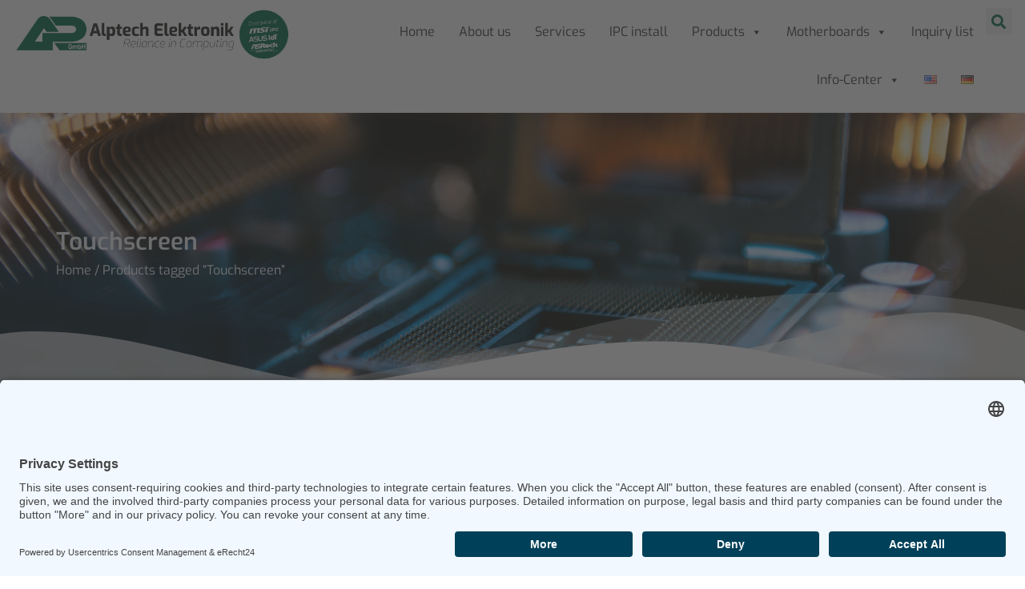

--- FILE ---
content_type: text/html; charset=UTF-8
request_url: https://alptech.de/product-tag/touchscreen/
body_size: 21729
content:
<!doctype html>
<html lang="en-US" prefix="og: https://ogp.me/ns#">
<head>
	<meta charset="UTF-8">
	<meta name="viewport" content="width=device-width, initial-scale=1">
	<link rel="profile" href="https://gmpg.org/xfn/11">
		<style>img:is([sizes="auto" i], [sizes^="auto," i]) { contain-intrinsic-size: 3000px 1500px }</style>
	<link rel="alternate" href="https://alptech.de/product-tag/touchscreen/" hreflang="en" />
<link rel="alternate" href="https://alptech.de/de/product-tag/touchscreen-de/" hreflang="de" />

<!-- Search Engine Optimization by Rank Math - https://rankmath.com/ -->
<title>Touchscreen - Alptech® Elektronik GmbH</title>
<meta name="robots" content="follow, noindex"/>
<meta property="og:locale" content="en_US" />
<meta property="og:type" content="article" />
<meta property="og:title" content="Touchscreen - Alptech® Elektronik GmbH" />
<meta property="og:url" content="https://alptech.de/product-tag/touchscreen/" />
<meta property="og:site_name" content="Alptech® Elektronik GmbH" />
<meta name="twitter:card" content="summary_large_image" />
<meta name="twitter:title" content="Touchscreen - Alptech® Elektronik GmbH" />
<meta name="twitter:label1" content="Products" />
<meta name="twitter:data1" content="22" />
<script type="application/ld+json" class="rank-math-schema">{"@context":"https://schema.org","@graph":[{"@type":"Organization","@id":"https://alptech.de/#organization","name":"Alptech\u00ae Elektronik GmbH"},{"@type":"WebSite","@id":"https://alptech.de/#website","url":"https://alptech.de","name":"Alptech\u00ae Elektronik GmbH","publisher":{"@id":"https://alptech.de/#organization"},"inLanguage":"en-US"},{"@type":"BreadcrumbList","@id":"https://alptech.de/product-tag/touchscreen/#breadcrumb","itemListElement":[{"@type":"ListItem","position":"1","item":{"@id":"https://alptech.de","name":"Startseite"}},{"@type":"ListItem","position":"2","item":{"@id":"https://alptech.de/product-tag/touchscreen/","name":"Products tagged &ldquo;Touchscreen&rdquo;"}}]},{"@type":"CollectionPage","@id":"https://alptech.de/product-tag/touchscreen/#webpage","url":"https://alptech.de/product-tag/touchscreen/","name":"Touchscreen - Alptech\u00ae Elektronik GmbH","isPartOf":{"@id":"https://alptech.de/#website"},"inLanguage":"en-US","breadcrumb":{"@id":"https://alptech.de/product-tag/touchscreen/#breadcrumb"}}]}</script>
<!-- /Rank Math WordPress SEO plugin -->

<link rel="alternate" type="application/rss+xml" title="Alptech® Elektronik GmbH &raquo; Feed" href="https://alptech.de/feed/" />
<link rel="alternate" type="application/rss+xml" title="Alptech® Elektronik GmbH &raquo; Comments Feed" href="https://alptech.de/comments/feed/" />
<link rel="alternate" type="application/rss+xml" title="Alptech® Elektronik GmbH &raquo; Touchscreen Tag Feed" href="https://alptech.de/product-tag/touchscreen/feed/" />
<script>
window._wpemojiSettings = {"baseUrl":"https:\/\/s.w.org\/images\/core\/emoji\/16.0.1\/72x72\/","ext":".png","svgUrl":"https:\/\/s.w.org\/images\/core\/emoji\/16.0.1\/svg\/","svgExt":".svg","source":{"concatemoji":"https:\/\/alptech.de\/wp-includes\/js\/wp-emoji-release.min.js?ver=6.8.3"}};
/*! This file is auto-generated */
!function(s,n){var o,i,e;function c(e){try{var t={supportTests:e,timestamp:(new Date).valueOf()};sessionStorage.setItem(o,JSON.stringify(t))}catch(e){}}function p(e,t,n){e.clearRect(0,0,e.canvas.width,e.canvas.height),e.fillText(t,0,0);var t=new Uint32Array(e.getImageData(0,0,e.canvas.width,e.canvas.height).data),a=(e.clearRect(0,0,e.canvas.width,e.canvas.height),e.fillText(n,0,0),new Uint32Array(e.getImageData(0,0,e.canvas.width,e.canvas.height).data));return t.every(function(e,t){return e===a[t]})}function u(e,t){e.clearRect(0,0,e.canvas.width,e.canvas.height),e.fillText(t,0,0);for(var n=e.getImageData(16,16,1,1),a=0;a<n.data.length;a++)if(0!==n.data[a])return!1;return!0}function f(e,t,n,a){switch(t){case"flag":return n(e,"\ud83c\udff3\ufe0f\u200d\u26a7\ufe0f","\ud83c\udff3\ufe0f\u200b\u26a7\ufe0f")?!1:!n(e,"\ud83c\udde8\ud83c\uddf6","\ud83c\udde8\u200b\ud83c\uddf6")&&!n(e,"\ud83c\udff4\udb40\udc67\udb40\udc62\udb40\udc65\udb40\udc6e\udb40\udc67\udb40\udc7f","\ud83c\udff4\u200b\udb40\udc67\u200b\udb40\udc62\u200b\udb40\udc65\u200b\udb40\udc6e\u200b\udb40\udc67\u200b\udb40\udc7f");case"emoji":return!a(e,"\ud83e\udedf")}return!1}function g(e,t,n,a){var r="undefined"!=typeof WorkerGlobalScope&&self instanceof WorkerGlobalScope?new OffscreenCanvas(300,150):s.createElement("canvas"),o=r.getContext("2d",{willReadFrequently:!0}),i=(o.textBaseline="top",o.font="600 32px Arial",{});return e.forEach(function(e){i[e]=t(o,e,n,a)}),i}function t(e){var t=s.createElement("script");t.src=e,t.defer=!0,s.head.appendChild(t)}"undefined"!=typeof Promise&&(o="wpEmojiSettingsSupports",i=["flag","emoji"],n.supports={everything:!0,everythingExceptFlag:!0},e=new Promise(function(e){s.addEventListener("DOMContentLoaded",e,{once:!0})}),new Promise(function(t){var n=function(){try{var e=JSON.parse(sessionStorage.getItem(o));if("object"==typeof e&&"number"==typeof e.timestamp&&(new Date).valueOf()<e.timestamp+604800&&"object"==typeof e.supportTests)return e.supportTests}catch(e){}return null}();if(!n){if("undefined"!=typeof Worker&&"undefined"!=typeof OffscreenCanvas&&"undefined"!=typeof URL&&URL.createObjectURL&&"undefined"!=typeof Blob)try{var e="postMessage("+g.toString()+"("+[JSON.stringify(i),f.toString(),p.toString(),u.toString()].join(",")+"));",a=new Blob([e],{type:"text/javascript"}),r=new Worker(URL.createObjectURL(a),{name:"wpTestEmojiSupports"});return void(r.onmessage=function(e){c(n=e.data),r.terminate(),t(n)})}catch(e){}c(n=g(i,f,p,u))}t(n)}).then(function(e){for(var t in e)n.supports[t]=e[t],n.supports.everything=n.supports.everything&&n.supports[t],"flag"!==t&&(n.supports.everythingExceptFlag=n.supports.everythingExceptFlag&&n.supports[t]);n.supports.everythingExceptFlag=n.supports.everythingExceptFlag&&!n.supports.flag,n.DOMReady=!1,n.readyCallback=function(){n.DOMReady=!0}}).then(function(){return e}).then(function(){var e;n.supports.everything||(n.readyCallback(),(e=n.source||{}).concatemoji?t(e.concatemoji):e.wpemoji&&e.twemoji&&(t(e.twemoji),t(e.wpemoji)))}))}((window,document),window._wpemojiSettings);
</script>
<style id='wp-emoji-styles-inline-css'>

	img.wp-smiley, img.emoji {
		display: inline !important;
		border: none !important;
		box-shadow: none !important;
		height: 1em !important;
		width: 1em !important;
		margin: 0 0.07em !important;
		vertical-align: -0.1em !important;
		background: none !important;
		padding: 0 !important;
	}
</style>
<link rel='stylesheet' id='wp-block-library-css' href='https://alptech.de/wp-includes/css/dist/block-library/style.min.css?ver=6.8.3' media='all' />
<link rel='stylesheet' id='agl-css' href='https://alptech.de/wp-content/plugins/animategl/css/animategl.css?ver=1.4.24' media='all' />
<style id='global-styles-inline-css'>
:root{--wp--preset--aspect-ratio--square: 1;--wp--preset--aspect-ratio--4-3: 4/3;--wp--preset--aspect-ratio--3-4: 3/4;--wp--preset--aspect-ratio--3-2: 3/2;--wp--preset--aspect-ratio--2-3: 2/3;--wp--preset--aspect-ratio--16-9: 16/9;--wp--preset--aspect-ratio--9-16: 9/16;--wp--preset--color--black: #000000;--wp--preset--color--cyan-bluish-gray: #abb8c3;--wp--preset--color--white: #ffffff;--wp--preset--color--pale-pink: #f78da7;--wp--preset--color--vivid-red: #cf2e2e;--wp--preset--color--luminous-vivid-orange: #ff6900;--wp--preset--color--luminous-vivid-amber: #fcb900;--wp--preset--color--light-green-cyan: #7bdcb5;--wp--preset--color--vivid-green-cyan: #00d084;--wp--preset--color--pale-cyan-blue: #8ed1fc;--wp--preset--color--vivid-cyan-blue: #0693e3;--wp--preset--color--vivid-purple: #9b51e0;--wp--preset--gradient--vivid-cyan-blue-to-vivid-purple: linear-gradient(135deg,rgba(6,147,227,1) 0%,rgb(155,81,224) 100%);--wp--preset--gradient--light-green-cyan-to-vivid-green-cyan: linear-gradient(135deg,rgb(122,220,180) 0%,rgb(0,208,130) 100%);--wp--preset--gradient--luminous-vivid-amber-to-luminous-vivid-orange: linear-gradient(135deg,rgba(252,185,0,1) 0%,rgba(255,105,0,1) 100%);--wp--preset--gradient--luminous-vivid-orange-to-vivid-red: linear-gradient(135deg,rgba(255,105,0,1) 0%,rgb(207,46,46) 100%);--wp--preset--gradient--very-light-gray-to-cyan-bluish-gray: linear-gradient(135deg,rgb(238,238,238) 0%,rgb(169,184,195) 100%);--wp--preset--gradient--cool-to-warm-spectrum: linear-gradient(135deg,rgb(74,234,220) 0%,rgb(151,120,209) 20%,rgb(207,42,186) 40%,rgb(238,44,130) 60%,rgb(251,105,98) 80%,rgb(254,248,76) 100%);--wp--preset--gradient--blush-light-purple: linear-gradient(135deg,rgb(255,206,236) 0%,rgb(152,150,240) 100%);--wp--preset--gradient--blush-bordeaux: linear-gradient(135deg,rgb(254,205,165) 0%,rgb(254,45,45) 50%,rgb(107,0,62) 100%);--wp--preset--gradient--luminous-dusk: linear-gradient(135deg,rgb(255,203,112) 0%,rgb(199,81,192) 50%,rgb(65,88,208) 100%);--wp--preset--gradient--pale-ocean: linear-gradient(135deg,rgb(255,245,203) 0%,rgb(182,227,212) 50%,rgb(51,167,181) 100%);--wp--preset--gradient--electric-grass: linear-gradient(135deg,rgb(202,248,128) 0%,rgb(113,206,126) 100%);--wp--preset--gradient--midnight: linear-gradient(135deg,rgb(2,3,129) 0%,rgb(40,116,252) 100%);--wp--preset--font-size--small: 13px;--wp--preset--font-size--medium: 20px;--wp--preset--font-size--large: 36px;--wp--preset--font-size--x-large: 42px;--wp--preset--spacing--20: 0.44rem;--wp--preset--spacing--30: 0.67rem;--wp--preset--spacing--40: 1rem;--wp--preset--spacing--50: 1.5rem;--wp--preset--spacing--60: 2.25rem;--wp--preset--spacing--70: 3.38rem;--wp--preset--spacing--80: 5.06rem;--wp--preset--shadow--natural: 6px 6px 9px rgba(0, 0, 0, 0.2);--wp--preset--shadow--deep: 12px 12px 50px rgba(0, 0, 0, 0.4);--wp--preset--shadow--sharp: 6px 6px 0px rgba(0, 0, 0, 0.2);--wp--preset--shadow--outlined: 6px 6px 0px -3px rgba(255, 255, 255, 1), 6px 6px rgba(0, 0, 0, 1);--wp--preset--shadow--crisp: 6px 6px 0px rgba(0, 0, 0, 1);}:root { --wp--style--global--content-size: 800px;--wp--style--global--wide-size: 1200px; }:where(body) { margin: 0; }.wp-site-blocks > .alignleft { float: left; margin-right: 2em; }.wp-site-blocks > .alignright { float: right; margin-left: 2em; }.wp-site-blocks > .aligncenter { justify-content: center; margin-left: auto; margin-right: auto; }:where(.wp-site-blocks) > * { margin-block-start: 24px; margin-block-end: 0; }:where(.wp-site-blocks) > :first-child { margin-block-start: 0; }:where(.wp-site-blocks) > :last-child { margin-block-end: 0; }:root { --wp--style--block-gap: 24px; }:root :where(.is-layout-flow) > :first-child{margin-block-start: 0;}:root :where(.is-layout-flow) > :last-child{margin-block-end: 0;}:root :where(.is-layout-flow) > *{margin-block-start: 24px;margin-block-end: 0;}:root :where(.is-layout-constrained) > :first-child{margin-block-start: 0;}:root :where(.is-layout-constrained) > :last-child{margin-block-end: 0;}:root :where(.is-layout-constrained) > *{margin-block-start: 24px;margin-block-end: 0;}:root :where(.is-layout-flex){gap: 24px;}:root :where(.is-layout-grid){gap: 24px;}.is-layout-flow > .alignleft{float: left;margin-inline-start: 0;margin-inline-end: 2em;}.is-layout-flow > .alignright{float: right;margin-inline-start: 2em;margin-inline-end: 0;}.is-layout-flow > .aligncenter{margin-left: auto !important;margin-right: auto !important;}.is-layout-constrained > .alignleft{float: left;margin-inline-start: 0;margin-inline-end: 2em;}.is-layout-constrained > .alignright{float: right;margin-inline-start: 2em;margin-inline-end: 0;}.is-layout-constrained > .aligncenter{margin-left: auto !important;margin-right: auto !important;}.is-layout-constrained > :where(:not(.alignleft):not(.alignright):not(.alignfull)){max-width: var(--wp--style--global--content-size);margin-left: auto !important;margin-right: auto !important;}.is-layout-constrained > .alignwide{max-width: var(--wp--style--global--wide-size);}body .is-layout-flex{display: flex;}.is-layout-flex{flex-wrap: wrap;align-items: center;}.is-layout-flex > :is(*, div){margin: 0;}body .is-layout-grid{display: grid;}.is-layout-grid > :is(*, div){margin: 0;}body{padding-top: 0px;padding-right: 0px;padding-bottom: 0px;padding-left: 0px;}a:where(:not(.wp-element-button)){text-decoration: underline;}:root :where(.wp-element-button, .wp-block-button__link){background-color: #32373c;border-width: 0;color: #fff;font-family: inherit;font-size: inherit;line-height: inherit;padding: calc(0.667em + 2px) calc(1.333em + 2px);text-decoration: none;}.has-black-color{color: var(--wp--preset--color--black) !important;}.has-cyan-bluish-gray-color{color: var(--wp--preset--color--cyan-bluish-gray) !important;}.has-white-color{color: var(--wp--preset--color--white) !important;}.has-pale-pink-color{color: var(--wp--preset--color--pale-pink) !important;}.has-vivid-red-color{color: var(--wp--preset--color--vivid-red) !important;}.has-luminous-vivid-orange-color{color: var(--wp--preset--color--luminous-vivid-orange) !important;}.has-luminous-vivid-amber-color{color: var(--wp--preset--color--luminous-vivid-amber) !important;}.has-light-green-cyan-color{color: var(--wp--preset--color--light-green-cyan) !important;}.has-vivid-green-cyan-color{color: var(--wp--preset--color--vivid-green-cyan) !important;}.has-pale-cyan-blue-color{color: var(--wp--preset--color--pale-cyan-blue) !important;}.has-vivid-cyan-blue-color{color: var(--wp--preset--color--vivid-cyan-blue) !important;}.has-vivid-purple-color{color: var(--wp--preset--color--vivid-purple) !important;}.has-black-background-color{background-color: var(--wp--preset--color--black) !important;}.has-cyan-bluish-gray-background-color{background-color: var(--wp--preset--color--cyan-bluish-gray) !important;}.has-white-background-color{background-color: var(--wp--preset--color--white) !important;}.has-pale-pink-background-color{background-color: var(--wp--preset--color--pale-pink) !important;}.has-vivid-red-background-color{background-color: var(--wp--preset--color--vivid-red) !important;}.has-luminous-vivid-orange-background-color{background-color: var(--wp--preset--color--luminous-vivid-orange) !important;}.has-luminous-vivid-amber-background-color{background-color: var(--wp--preset--color--luminous-vivid-amber) !important;}.has-light-green-cyan-background-color{background-color: var(--wp--preset--color--light-green-cyan) !important;}.has-vivid-green-cyan-background-color{background-color: var(--wp--preset--color--vivid-green-cyan) !important;}.has-pale-cyan-blue-background-color{background-color: var(--wp--preset--color--pale-cyan-blue) !important;}.has-vivid-cyan-blue-background-color{background-color: var(--wp--preset--color--vivid-cyan-blue) !important;}.has-vivid-purple-background-color{background-color: var(--wp--preset--color--vivid-purple) !important;}.has-black-border-color{border-color: var(--wp--preset--color--black) !important;}.has-cyan-bluish-gray-border-color{border-color: var(--wp--preset--color--cyan-bluish-gray) !important;}.has-white-border-color{border-color: var(--wp--preset--color--white) !important;}.has-pale-pink-border-color{border-color: var(--wp--preset--color--pale-pink) !important;}.has-vivid-red-border-color{border-color: var(--wp--preset--color--vivid-red) !important;}.has-luminous-vivid-orange-border-color{border-color: var(--wp--preset--color--luminous-vivid-orange) !important;}.has-luminous-vivid-amber-border-color{border-color: var(--wp--preset--color--luminous-vivid-amber) !important;}.has-light-green-cyan-border-color{border-color: var(--wp--preset--color--light-green-cyan) !important;}.has-vivid-green-cyan-border-color{border-color: var(--wp--preset--color--vivid-green-cyan) !important;}.has-pale-cyan-blue-border-color{border-color: var(--wp--preset--color--pale-cyan-blue) !important;}.has-vivid-cyan-blue-border-color{border-color: var(--wp--preset--color--vivid-cyan-blue) !important;}.has-vivid-purple-border-color{border-color: var(--wp--preset--color--vivid-purple) !important;}.has-vivid-cyan-blue-to-vivid-purple-gradient-background{background: var(--wp--preset--gradient--vivid-cyan-blue-to-vivid-purple) !important;}.has-light-green-cyan-to-vivid-green-cyan-gradient-background{background: var(--wp--preset--gradient--light-green-cyan-to-vivid-green-cyan) !important;}.has-luminous-vivid-amber-to-luminous-vivid-orange-gradient-background{background: var(--wp--preset--gradient--luminous-vivid-amber-to-luminous-vivid-orange) !important;}.has-luminous-vivid-orange-to-vivid-red-gradient-background{background: var(--wp--preset--gradient--luminous-vivid-orange-to-vivid-red) !important;}.has-very-light-gray-to-cyan-bluish-gray-gradient-background{background: var(--wp--preset--gradient--very-light-gray-to-cyan-bluish-gray) !important;}.has-cool-to-warm-spectrum-gradient-background{background: var(--wp--preset--gradient--cool-to-warm-spectrum) !important;}.has-blush-light-purple-gradient-background{background: var(--wp--preset--gradient--blush-light-purple) !important;}.has-blush-bordeaux-gradient-background{background: var(--wp--preset--gradient--blush-bordeaux) !important;}.has-luminous-dusk-gradient-background{background: var(--wp--preset--gradient--luminous-dusk) !important;}.has-pale-ocean-gradient-background{background: var(--wp--preset--gradient--pale-ocean) !important;}.has-electric-grass-gradient-background{background: var(--wp--preset--gradient--electric-grass) !important;}.has-midnight-gradient-background{background: var(--wp--preset--gradient--midnight) !important;}.has-small-font-size{font-size: var(--wp--preset--font-size--small) !important;}.has-medium-font-size{font-size: var(--wp--preset--font-size--medium) !important;}.has-large-font-size{font-size: var(--wp--preset--font-size--large) !important;}.has-x-large-font-size{font-size: var(--wp--preset--font-size--x-large) !important;}
:root :where(.wp-block-pullquote){font-size: 1.5em;line-height: 1.6;}
</style>
<link rel='stylesheet' id='contact-form-7-css' href='https://alptech.de/wp-content/plugins/contact-form-7/includes/css/styles.css?ver=6.1.3' media='all' />
<link rel='stylesheet' id='woocommerce-layout-css' href='https://alptech.de/wp-content/plugins/woocommerce/assets/css/woocommerce-layout.css?ver=10.3.5' media='all' />
<link rel='stylesheet' id='woocommerce-smallscreen-css' href='https://alptech.de/wp-content/plugins/woocommerce/assets/css/woocommerce-smallscreen.css?ver=10.3.5' media='only screen and (max-width: 768px)' />
<link rel='stylesheet' id='woocommerce-general-css' href='https://alptech.de/wp-content/plugins/woocommerce/assets/css/woocommerce.css?ver=10.3.5' media='all' />
<style id='woocommerce-inline-inline-css'>
.woocommerce form .form-row .required { visibility: visible; }
</style>
<link rel='stylesheet' id='megamenu-css' href='https://alptech.de/wp-content/uploads/maxmegamenu/style_en_us.css?ver=24907b' media='all' />
<link rel='stylesheet' id='dashicons-css' href='https://alptech.de/wp-includes/css/dashicons.min.css?ver=6.8.3' media='all' />
<style id='dashicons-inline-css'>
[data-font="Dashicons"]:before {font-family: 'Dashicons' !important;content: attr(data-icon) !important;speak: none !important;font-weight: normal !important;font-variant: normal !important;text-transform: none !important;line-height: 1 !important;font-style: normal !important;-webkit-font-smoothing: antialiased !important;-moz-osx-font-smoothing: grayscale !important;}
</style>
<link rel='stylesheet' id='yith_wcbm_badge_style-css' href='https://alptech.de/wp-content/plugins/yith-woocommerce-badges-management/assets/css/frontend.css?ver=3.20.0' media='all' />
<style id='yith_wcbm_badge_style-inline-css'>
.yith-wcbm-badge.yith-wcbm-badge-text.yith-wcbm-badge-4588 {
				top: 0; right: 0; 
				
				-ms-transform: ; 
				-webkit-transform: ; 
				transform: ;
				padding: 0px 0px 0px 0px;
				background-color:#28a9ff; border-radius: 0px 0px 0px 0px; width:150px; height:35px;
			}.yith-wcbm-badge.yith-wcbm-badge-text.yith-wcbm-badge-7767 {
				top: 0; right: 0; 
				
				-ms-transform: ; 
				-webkit-transform: ; 
				transform: ;
				padding: 0px 0px 0px 0px;
				background-color:#ff8002; border-radius: 0px 0px 0px 0px; width:100px; height:35px;
			}.yith-wcbm-badge.yith-wcbm-badge-text.yith-wcbm-badge-4033 {
				top: 0; right: 0; 
				
				-ms-transform: ; 
				-webkit-transform: ; 
				transform: ;
				padding: 0px 0px 0px 0px;
				background-color:#81d742; border-radius: 0px 0px 0px 0px; width:100px; height:35px;
			}.yith-wcbm-badge.yith-wcbm-badge-text.yith-wcbm-badge-6430 {
				top: 0; right: 0; 
				
				-ms-transform: ; 
				-webkit-transform: ; 
				transform: ;
				padding: 0px 0px 0px 0px;
				background-color:#b8d392; border-radius: 0px 0px 0px 0px; width:125px; height:35px;
			}.yith-wcbm-badge.yith-wcbm-badge-text.yith-wcbm-badge-7711 {
				top: 0; right: 0; 
				
				-ms-transform: ; 
				-webkit-transform: ; 
				transform: ;
				padding: 0px 0px 0px 0px;
				background-color:#28a9ff; border-radius: 0px 0px 0px 0px; width:150px; height:35px;
			}.yith-wcbm-badge.yith-wcbm-badge-text.yith-wcbm-badge-4036 {
				top: 0; right: 0; 
				
				-ms-transform: ; 
				-webkit-transform: ; 
				transform: ;
				padding: 0px 0px 0px 0px;
				background-color:#ff8002; border-radius: 0px 0px 0px 0px; width:100px; height:35px;
			}.yith-wcbm-badge.yith-wcbm-badge-text.yith-wcbm-badge-4037 {
				top: 0; right: 0; 
				
				-ms-transform: ; 
				-webkit-transform: ; 
				transform: ;
				padding: 0px 0px 0px 0px;
				background-color:#28beff; border-radius: 0px 0px 0px 0px; width:100px; height:35px;
			}.yith-wcbm-badge.yith-wcbm-badge-text.yith-wcbm-badge-4050 {
				top: 0; right: 0; 
				
				-ms-transform: ; 
				-webkit-transform: ; 
				transform: ;
				padding: 0px 0px 0px 0px;
				background-color:#81d742; border-radius: 0px 0px 0px 0px; width:125px; height:35px;
			}.yith-wcbm-badge.yith-wcbm-badge-text.yith-wcbm-badge-7275 {
				top: 0; right: 0; 
				
				-ms-transform: ; 
				-webkit-transform: ; 
				transform: ;
				padding: 0px 0px 0px 0px;
				background-color:#fcc900; border-radius: 0px 0px 0px 0px; width:100px; height:35px;
			}.yith-wcbm-badge.yith-wcbm-badge-text.yith-wcbm-badge-5287 {
				top: 0; right: 0; 
				
				-ms-transform: ; 
				-webkit-transform: ; 
				transform: ;
				padding: 0px 0px 0px 0px;
				background-color:#00cbff; border-radius: 0px 0px 0px 0px; width:100px; height:35px;
			}
</style>
<link rel='stylesheet' id='yith-gfont-open-sans-css' href='https://alptech.de/wp-content/plugins/yith-woocommerce-badges-management/assets/fonts/open-sans/style.css?ver=3.20.0' media='all' />
<link rel='stylesheet' id='brands-styles-css' href='https://alptech.de/wp-content/plugins/woocommerce/assets/css/brands.css?ver=10.3.5' media='all' />
<link rel='stylesheet' id='hello-elementor-css' href='https://alptech.de/wp-content/themes/hello-elementor/assets/css/reset.css?ver=3.4.5' media='all' />
<link rel='stylesheet' id='hello-elementor-theme-style-css' href='https://alptech.de/wp-content/themes/hello-elementor/assets/css/theme.css?ver=3.4.5' media='all' />
<link rel='stylesheet' id='hello-elementor-header-footer-css' href='https://alptech.de/wp-content/themes/hello-elementor/assets/css/header-footer.css?ver=3.4.5' media='all' />
<link rel='stylesheet' id='elementor-frontend-css' href='https://alptech.de/wp-content/plugins/elementor/assets/css/frontend.min.css?ver=3.33.1' media='all' />
<link rel='stylesheet' id='widget-image-css' href='https://alptech.de/wp-content/plugins/elementor/assets/css/widget-image.min.css?ver=3.33.1' media='all' />
<link rel='stylesheet' id='swiper-css' href='https://alptech.de/wp-content/plugins/elementor/assets/lib/swiper/v8/css/swiper.min.css?ver=8.4.5' media='all' />
<link rel='stylesheet' id='e-swiper-css' href='https://alptech.de/wp-content/plugins/elementor/assets/css/conditionals/e-swiper.min.css?ver=3.33.1' media='all' />
<link rel='stylesheet' id='widget-search-form-css' href='https://alptech.de/wp-content/plugins/elementor-pro/assets/css/widget-search-form.min.css?ver=3.33.1' media='all' />
<link rel='stylesheet' id='elementor-icons-shared-0-css' href='https://alptech.de/wp-content/plugins/elementor/assets/lib/font-awesome/css/fontawesome.min.css?ver=5.15.3' media='all' />
<link rel='stylesheet' id='elementor-icons-fa-solid-css' href='https://alptech.de/wp-content/plugins/elementor/assets/lib/font-awesome/css/solid.min.css?ver=5.15.3' media='all' />
<link rel='stylesheet' id='e-sticky-css' href='https://alptech.de/wp-content/plugins/elementor-pro/assets/css/modules/sticky.min.css?ver=3.33.1' media='all' />
<link rel='stylesheet' id='widget-heading-css' href='https://alptech.de/wp-content/plugins/elementor/assets/css/widget-heading.min.css?ver=3.33.1' media='all' />
<link rel='stylesheet' id='widget-icon-list-css' href='https://alptech.de/wp-content/plugins/elementor/assets/css/widget-icon-list.min.css?ver=3.33.1' media='all' />
<link rel='stylesheet' id='widget-posts-css' href='https://alptech.de/wp-content/plugins/elementor-pro/assets/css/widget-posts.min.css?ver=3.33.1' media='all' />
<link rel='stylesheet' id='widget-social-icons-css' href='https://alptech.de/wp-content/plugins/elementor/assets/css/widget-social-icons.min.css?ver=3.33.1' media='all' />
<link rel='stylesheet' id='e-apple-webkit-css' href='https://alptech.de/wp-content/plugins/elementor/assets/css/conditionals/apple-webkit.min.css?ver=3.33.1' media='all' />
<link rel='stylesheet' id='widget-spacer-css' href='https://alptech.de/wp-content/plugins/elementor/assets/css/widget-spacer.min.css?ver=3.33.1' media='all' />
<link rel='stylesheet' id='e-shapes-css' href='https://alptech.de/wp-content/plugins/elementor/assets/css/conditionals/shapes.min.css?ver=3.33.1' media='all' />
<link rel='stylesheet' id='widget-woocommerce-products-css' href='https://alptech.de/wp-content/plugins/elementor-pro/assets/css/widget-woocommerce-products.min.css?ver=3.33.1' media='all' />
<link rel='stylesheet' id='widget-woocommerce-products-archive-css' href='https://alptech.de/wp-content/plugins/elementor-pro/assets/css/widget-woocommerce-products-archive.min.css?ver=3.33.1' media='all' />
<link rel='stylesheet' id='elementor-icons-css' href='https://alptech.de/wp-content/plugins/elementor/assets/lib/eicons/css/elementor-icons.min.css?ver=5.44.0' media='all' />
<link rel='stylesheet' id='elementor-post-9823-css' href='https://alptech.de/wp-content/uploads/elementor/css/post-9823.css?ver=1763701416' media='all' />
<link rel='stylesheet' id='elementor-post-10019-css' href='https://alptech.de/wp-content/uploads/elementor/css/post-10019.css?ver=1763701416' media='all' />
<link rel='stylesheet' id='elementor-post-10079-css' href='https://alptech.de/wp-content/uploads/elementor/css/post-10079.css?ver=1763701416' media='all' />
<link rel='stylesheet' id='elementor-post-10305-css' href='https://alptech.de/wp-content/uploads/elementor/css/post-10305.css?ver=1763701417' media='all' />
<link rel='stylesheet' id='yith_ywraq_frontend-css' href='https://alptech.de/wp-content/plugins/yith-woocommerce-request-a-quote-premium/assets/css/ywraq-frontend.css?ver=4.24.1' media='all' />
<style id='yith_ywraq_frontend-inline-css'>
:root {
		--ywraq_layout_button_bg_color: #ed7a07;
		--ywraq_layout_button_bg_color_hover: #b05b07;
		--ywraq_layout_button_border_color: #ed7a07;
		--ywraq_layout_button_border_color_hover: #b05b07;
		--ywraq_layout_button_color: #fff;
		--ywraq_layout_button_color_hover: #fff;
		
		--ywraq_checkout_button_bg_color: #0066b4;
		--ywraq_checkout_button_bg_color_hover: #044a80;
		--ywraq_checkout_button_border_color: #0066b4;
		--ywraq_checkout_button_border_color_hover: #044a80;
		--ywraq_checkout_button_color: #ffffff;
		--ywraq_checkout_button_color_hover: #ffffff;
		
		--ywraq_accept_button_bg_color: #0066b4;
		--ywraq_accept_button_bg_color_hover: #044a80;
		--ywraq_accept_button_border_color: #0066b4;
		--ywraq_accept_button_border_color_hover: #044a80;
		--ywraq_accept_button_color: #ffffff;
		--ywraq_accept_button_color_hover: #ffffff;
		
		--ywraq_reject_button_bg_color: transparent;
		--ywraq_reject_button_bg_color_hover: #CC2B2B;
		--ywraq_reject_button_border_color: #CC2B2B;
		--ywraq_reject_button_border_color_hover: #CC2B2B;
		--ywraq_reject_button_color: #CC2B2B;
		--ywraq_reject_button_color_hover: #ffffff;
		}		
.woocommerce.single-product button.single_add_to_cart_button.button {margin-right: 5px;}
	.woocommerce.single-product .product .yith-ywraq-add-to-quote {display: inline-block; vertical-align: middle;margin-top: 5px;}
	
</style>
<link rel='stylesheet' id='bdt-uikit-css' href='https://alptech.de/wp-content/plugins/bdthemes-prime-slider-lite/assets/css/bdt-uikit.css?ver=3.21.7' media='all' />
<link rel='stylesheet' id='prime-slider-site-css' href='https://alptech.de/wp-content/plugins/bdthemes-prime-slider-lite/assets/css/prime-slider-site.css?ver=3.17.16' media='all' />
<link rel='stylesheet' id='elementor-gf-local-titilliumweb-css' href='//alptech.de/wp-content/uploads/omgf/elementor-gf-local-titilliumweb/elementor-gf-local-titilliumweb.css?ver=1678182079' media='all' />
<link rel='stylesheet' id='elementor-gf-local-archivonarrow-css' href='//alptech.de/wp-content/uploads/omgf/elementor-gf-local-archivonarrow/elementor-gf-local-archivonarrow.css?ver=1678182079' media='all' />
<link rel='stylesheet' id='elementor-icons-fa-brands-css' href='https://alptech.de/wp-content/plugins/elementor/assets/lib/font-awesome/css/brands.min.css?ver=5.15.3' media='all' />
<script src="https://alptech.de/wp-includes/js/jquery/jquery.min.js?ver=3.7.1" id="jquery-core-js"></script>
<script src="https://alptech.de/wp-includes/js/jquery/jquery-migrate.min.js?ver=3.4.1" id="jquery-migrate-js"></script>
<script src="https://alptech.de/wp-content/plugins/animategl/js/el.js?ver=1.4.24" id="agl-el-js"></script>
<script id="agl-js-extra">
var agl_nonce = ["9d52d2f775"];
</script>
<script src="https://alptech.de/wp-content/plugins/animategl/js/lib/animategl.min.js?ver=1.4.24" id="agl-js"></script>
<script id="agl-embed-js-extra">
var agl_options = [""];
var agl_options = ["","https:\/\/alptech.de\/wp-content\/plugins\/animategl\/","https:\/\/alptech.de\/wp-admin\/admin-ajax.php"];
</script>
<script src="https://alptech.de/wp-content/plugins/animategl/js/embed.js?ver=1.4.24" id="agl-embed-js"></script>
<script src="//alptech.de/wp-content/plugins/revslider/sr6/assets/js/rbtools.min.js?ver=6.7.29" async id="tp-tools-js"></script>
<script src="//alptech.de/wp-content/plugins/revslider/sr6/assets/js/rs6.min.js?ver=6.7.35" async id="revmin-js"></script>
<script src="https://alptech.de/wp-content/plugins/woocommerce/assets/js/jquery-blockui/jquery.blockUI.min.js?ver=2.7.0-wc.10.3.5" id="wc-jquery-blockui-js" defer data-wp-strategy="defer"></script>
<script src="https://alptech.de/wp-content/plugins/woocommerce/assets/js/js-cookie/js.cookie.min.js?ver=2.1.4-wc.10.3.5" id="wc-js-cookie-js" defer data-wp-strategy="defer"></script>
<script id="woocommerce-js-extra">
var woocommerce_params = {"ajax_url":"\/wp-admin\/admin-ajax.php","wc_ajax_url":"\/?wc-ajax=%%endpoint%%","i18n_password_show":"Show password","i18n_password_hide":"Hide password"};
</script>
<script src="https://alptech.de/wp-content/plugins/woocommerce/assets/js/frontend/woocommerce.min.js?ver=10.3.5" id="woocommerce-js" defer data-wp-strategy="defer"></script>
<script src="https://alptech.de/wp-content/plugins/bdthemes-prime-slider-lite/assets/js/bdt-uikit.min.js?ver=3.21.7" id="bdt-uikit-js"></script>
<link rel="https://api.w.org/" href="https://alptech.de/wp-json/" /><link rel="alternate" title="JSON" type="application/json" href="https://alptech.de/wp-json/wp/v2/product_tag/264" /><link rel="EditURI" type="application/rsd+xml" title="RSD" href="https://alptech.de/xmlrpc.php?rsd" />
<meta name="generator" content="WordPress 6.8.3" />
<!-- HFCM by 99 Robots - Snippet # 8: Anfrageliste -->
<script>
document.addEventListener("DOMContentLoaded", function() {
    // Überprüfen, ob wir uns auf der deutschen Seite befinden
    if (window.location.pathname.includes("/de/")) {
        // Suchen Sie alle Elemente mit der Klasse "add-request-quote-button"
        var quoteButtons = document.querySelectorAll('.add-request-quote-button');

        // Überprüfen und ändern Sie den Text für alle gefundenen Elemente
        quoteButtons.forEach(function(button) {
            button.textContent = "Anfrageliste";
        });

        // Suchen Sie alle Elemente mit der Klasse "yith_ywraq_add_item_browse_message" und ändern Sie den Text darin
        var browseLists = document.querySelectorAll('.yith_ywraq_add_item_browse_message a');
        browseLists.forEach(function(browseList) {
            browseList.textContent = "Liste durchsuchen";
        });

        // Suchen Sie alle Elemente mit der Klasse "yith_ywraq_add_item_response_message" und ändern Sie den Text darin
        var responseMessages = document.querySelectorAll('.yith_ywraq_add_item_response_message');
        responseMessages.forEach(function(responseMessage) {
            responseMessage.textContent = "Dieses Produkt ist bereits in der Anfrageliste";
        });
    }
});
</script>

<!-- /end HFCM by 99 Robots -->
<!-- HFCM by 99 Robots - Snippet # 7: Cookie Neu 2023 -->
<script id="usercentrics-cmp" async data-eu-mode="true" data-settings-id="sXFBqvVRo" src="https://app.eu.usercentrics.eu/browser-ui/latest/loader.js"></script>

<script type="application/javascript" src="https://sdp.eu.usercentrics.eu/latest/uc-block.bundle.js"></script>
<!-- /end HFCM by 99 Robots -->
	<noscript><style>.woocommerce-product-gallery{ opacity: 1 !important; }</style></noscript>
	<meta name="generator" content="Elementor 3.33.1; features: additional_custom_breakpoints; settings: css_print_method-external, google_font-enabled, font_display-auto">
			<style>
				.e-con.e-parent:nth-of-type(n+4):not(.e-lazyloaded):not(.e-no-lazyload),
				.e-con.e-parent:nth-of-type(n+4):not(.e-lazyloaded):not(.e-no-lazyload) * {
					background-image: none !important;
				}
				@media screen and (max-height: 1024px) {
					.e-con.e-parent:nth-of-type(n+3):not(.e-lazyloaded):not(.e-no-lazyload),
					.e-con.e-parent:nth-of-type(n+3):not(.e-lazyloaded):not(.e-no-lazyload) * {
						background-image: none !important;
					}
				}
				@media screen and (max-height: 640px) {
					.e-con.e-parent:nth-of-type(n+2):not(.e-lazyloaded):not(.e-no-lazyload),
					.e-con.e-parent:nth-of-type(n+2):not(.e-lazyloaded):not(.e-no-lazyload) * {
						background-image: none !important;
					}
				}
			</style>
			<meta name="generator" content="Powered by Slider Revolution 6.7.35 - responsive, Mobile-Friendly Slider Plugin for WordPress with comfortable drag and drop interface." />
<!-- Google Tag Manager -->
<script>(function(w,d,s,l,i){w[l]=w[l]||[];w[l].push({'gtm.start':
new Date().getTime(),event:'gtm.js'});var f=d.getElementsByTagName(s)[0],
j=d.createElement(s),dl=l!='dataLayer'?'&l='+l:'';j.async=true;j.src=
'https://www.googletagmanager.com/gtm.js?id='+i+dl;f.parentNode.insertBefore(j,f);
})(window,document,'script','dataLayer','GTM-NB3LCRX');</script>
<!-- End Google Tag Manager --><link rel="icon" href="https://alptech.de/wp-content/uploads/cropped-alptech-fav-icon-neu-32x32.png" sizes="32x32" />
<link rel="icon" href="https://alptech.de/wp-content/uploads/cropped-alptech-fav-icon-neu-192x192.png" sizes="192x192" />
<link rel="apple-touch-icon" href="https://alptech.de/wp-content/uploads/cropped-alptech-fav-icon-neu-180x180.png" />
<meta name="msapplication-TileImage" content="https://alptech.de/wp-content/uploads/cropped-alptech-fav-icon-neu-270x270.png" />
<script>function setREVStartSize(e){
			//window.requestAnimationFrame(function() {
				window.RSIW = window.RSIW===undefined ? window.innerWidth : window.RSIW;
				window.RSIH = window.RSIH===undefined ? window.innerHeight : window.RSIH;
				try {
					var pw = document.getElementById(e.c).parentNode.offsetWidth,
						newh;
					pw = pw===0 || isNaN(pw) || (e.l=="fullwidth" || e.layout=="fullwidth") ? window.RSIW : pw;
					e.tabw = e.tabw===undefined ? 0 : parseInt(e.tabw);
					e.thumbw = e.thumbw===undefined ? 0 : parseInt(e.thumbw);
					e.tabh = e.tabh===undefined ? 0 : parseInt(e.tabh);
					e.thumbh = e.thumbh===undefined ? 0 : parseInt(e.thumbh);
					e.tabhide = e.tabhide===undefined ? 0 : parseInt(e.tabhide);
					e.thumbhide = e.thumbhide===undefined ? 0 : parseInt(e.thumbhide);
					e.mh = e.mh===undefined || e.mh=="" || e.mh==="auto" ? 0 : parseInt(e.mh,0);
					if(e.layout==="fullscreen" || e.l==="fullscreen")
						newh = Math.max(e.mh,window.RSIH);
					else{
						e.gw = Array.isArray(e.gw) ? e.gw : [e.gw];
						for (var i in e.rl) if (e.gw[i]===undefined || e.gw[i]===0) e.gw[i] = e.gw[i-1];
						e.gh = e.el===undefined || e.el==="" || (Array.isArray(e.el) && e.el.length==0)? e.gh : e.el;
						e.gh = Array.isArray(e.gh) ? e.gh : [e.gh];
						for (var i in e.rl) if (e.gh[i]===undefined || e.gh[i]===0) e.gh[i] = e.gh[i-1];
											
						var nl = new Array(e.rl.length),
							ix = 0,
							sl;
						e.tabw = e.tabhide>=pw ? 0 : e.tabw;
						e.thumbw = e.thumbhide>=pw ? 0 : e.thumbw;
						e.tabh = e.tabhide>=pw ? 0 : e.tabh;
						e.thumbh = e.thumbhide>=pw ? 0 : e.thumbh;
						for (var i in e.rl) nl[i] = e.rl[i]<window.RSIW ? 0 : e.rl[i];
						sl = nl[0];
						for (var i in nl) if (sl>nl[i] && nl[i]>0) { sl = nl[i]; ix=i;}
						var m = pw>(e.gw[ix]+e.tabw+e.thumbw) ? 1 : (pw-(e.tabw+e.thumbw)) / (e.gw[ix]);
						newh =  (e.gh[ix] * m) + (e.tabh + e.thumbh);
					}
					var el = document.getElementById(e.c);
					if (el!==null && el) el.style.height = newh+"px";
					el = document.getElementById(e.c+"_wrapper");
					if (el!==null && el) {
						el.style.height = newh+"px";
						el.style.display = "block";
					}
				} catch(e){
					console.log("Failure at Presize of Slider:" + e)
				}
			//});
		  };</script>
		<style id="wp-custom-css">
			
label {
    width: 100%;
}
table td, table th {
    padding: 6px;
    line-height: 1.5;
    vertical-align: middle;
    border: 1px solid #f1f1f1;
}
table {
    text-align: left;
	        border: 0px solid #ccc;
}
table tbody>tr:nth-child(odd)>td, table tbody>tr:nth-child(odd)>th {
    background-color: #fff;
}
h6 {
    border: 1px solid #fff;
    padding: 8px !important;
    background-color: #fff;
	    margin-top: -16px !important;
}
.abstand {
    font-weight: 700;
    color: #ff0000;
    padding-right: 34px;
    min-width: 200px;
    width: 200px !important;
}
.yith_ywraq_add_item_browse_message {
    display: none !important;
}
.wc-backward {
    display: none !important;
}
.usercentrics-button .uc-corner-modal .uc-corner-modal-content h6 {
    line-height: 45px !important;
}
.grecaptcha-badge {
    display: none !important;
}

.elementor-10079 .elementor-element.elementor-element-f4d7289 .elementor-button {
    font-size: 17px;
    fill: var(--e-global-color-2eb9885);
    color: var(--e-global-color-2eb9885);
    margin-right: 20px;
}
#mega-menu-item-14600 .mega-menu-link,
#mega-menu-item-14603 .mega-menu-link,
#mega-menu-item-14604 .mega-menu-link,
#mega-menu-item-14610 .mega-menu-link,
#mega-menu-item-14611 .mega-menu-link {
    text-decoration: none !important;
    border-bottom: none !important;
    border: none !important;
    margin-bottom: -30px !important;
    background: none !important;
}

#mega-menu-item-14600 .mega-menu-link:hover,
#mega-menu-item-14600 .mega-menu-link:active,
#mega-menu-item-14600 .mega-menu-link:focus,
#mega-menu-item-14603 .mega-menu-link:hover,
#mega-menu-item-14603 .mega-menu-link:active,
#mega-menu-item-14603 .mega-menu-link:focus,
#mega-menu-item-14604 .mega-menu-link:hover,
#mega-menu-item-14604 .mega-menu-link:active,
#mega-menu-item-14604 .mega-menu-link:focus,
#mega-menu-item-14610 .mega-menu-link:hover,
#mega-menu-item-14610 .mega-menu-link:active,
#mega-menu-item-14610 .mega-menu-link:focus,
#mega-menu-item-14611 .mega-menu-link:hover,
#mega-menu-item-14611 .mega-menu-link:active,
#mega-menu-item-14611 .mega-menu-link:focus {
    text-decoration: none !important;
    border-bottom: none !important;
    border: none !important;
    background: none !important;
    opacity: 1 !important;
}

#mega-menu-item-14600 .mega-menu-link img,
#mega-menu-item-14603 .mega-menu-link img,
#mega-menu-item-14604 .mega-menu-link img,
#mega-menu-item-14610 .mega-menu-link img,
#mega-menu-item-14611 .mega-menu-link img {
    border: none !important;
}

#mega-menu-item-14600 .mega-menu-link img:hover,
#mega-menu-item-14603 .mega-menu-link img:hover,
#mega-menu-item-14604 .mega-menu-link img:hover,
#mega-menu-item-14610 .mega-menu-link img:hover,
#mega-menu-item-14611 .mega-menu-link img:hover {
    border: none !important;
    opacity: 1 !important;
    transform: none !important;
}
.mega-close {
    display: none; /* Button verstecken */
}		</style>
		<style type="text/css">/** Mega Menu CSS: fs **/</style>
</head>
<body class="archive tax-product_tag term-touchscreen term-264 wp-custom-logo wp-embed-responsive wp-theme-hello-elementor theme-hello-elementor woocommerce woocommerce-page woocommerce-no-js mega-menu-max-mega-menu-1 mega-menu-menu-1 yith-wcbm-theme-hello-elementor hello-elementor-default elementor-page-10305 elementor-default elementor-template-full-width elementor-kit-9823">
<!-- Google Tag Manager (noscript) -->
<noscript><iframe src="https://www.googletagmanager.com/ns.html?id=GTM-NB3LCRX"
height="0" width="0" style="display:none;visibility:hidden"></iframe></noscript>
<!-- End Google Tag Manager (noscript) -->


<a class="skip-link screen-reader-text" href="#content">Skip to content</a>

		<header data-elementor-type="header" data-elementor-id="10019" class="elementor elementor-10019 elementor-location-header" data-elementor-post-type="elementor_library">
			<header class="elementor-element elementor-element-1218ed1 e-con-full e-flex e-con e-parent" data-id="1218ed1" data-element_type="container" data-settings="{&quot;background_background&quot;:&quot;classic&quot;,&quot;sticky&quot;:&quot;top&quot;,&quot;sticky_on&quot;:[&quot;desktop&quot;],&quot;sticky_offset&quot;:0,&quot;sticky_effects_offset&quot;:0,&quot;sticky_anchor_link_offset&quot;:0}">
				<div class="elementor-element elementor-element-b53c783 elementor-widget__width-initial elementor-widget-tablet__width-initial elementor-widget elementor-widget-image" data-id="b53c783" data-element_type="widget" data-widget_type="image.default">
				<div class="elementor-widget-container">
																<a href="https://alptech.de/">
							<img fetchpriority="high" width="575" height="110" src="https://alptech.de/wp-content/uploads/alptech-logo-2025.png" class="attachment-full size-full wp-image-14623" alt="" srcset="https://alptech.de/wp-content/uploads/alptech-logo-2025.png 575w, https://alptech.de/wp-content/uploads/alptech-logo-2025-512x98.png 512w, https://alptech.de/wp-content/uploads/alptech-logo-2025-270x52.png 270w, https://alptech.de/wp-content/uploads/alptech-logo-2025-568x109.png 568w" sizes="(max-width: 575px) 100vw, 575px" />								</a>
															</div>
				</div>
				<div class="elementor-element elementor-element-b21a9fd elementor-widget elementor-widget-wp-widget-maxmegamenu" data-id="b21a9fd" data-element_type="widget" data-widget_type="wp-widget-maxmegamenu.default">
				<div class="elementor-widget-container">
					<div id="mega-menu-wrap-menu-1" class="mega-menu-wrap"><div class="mega-menu-toggle"><div class="mega-toggle-blocks-left"></div><div class="mega-toggle-blocks-center"></div><div class="mega-toggle-blocks-right"><div class='mega-toggle-block mega-menu-toggle-animated-block mega-toggle-block-0' id='mega-toggle-block-0'><button aria-label="Toggle Menu" class="mega-toggle-animated mega-toggle-animated-slider" type="button" aria-expanded="false">
                  <span class="mega-toggle-animated-box">
                    <span class="mega-toggle-animated-inner"></span>
                  </span>
                </button></div></div></div><ul id="mega-menu-menu-1" class="mega-menu max-mega-menu mega-menu-horizontal mega-no-js" data-event="hover_intent" data-effect="fade_up" data-effect-speed="200" data-effect-mobile="slide_left" data-effect-speed-mobile="200" data-mobile-force-width="false" data-second-click="go" data-document-click="collapse" data-vertical-behaviour="standard" data-breakpoint="1200" data-unbind="true" data-mobile-state="collapse_all" data-mobile-direction="vertical" data-hover-intent-timeout="300" data-hover-intent-interval="100"><li class="mega-menu-item mega-menu-item-type-post_type mega-menu-item-object-page mega-align-bottom-left mega-menu-flyout mega-menu-item-10062" id="mega-menu-item-10062"><a class="mega-menu-link" href="https://alptech.de/de/" tabindex="0">Home</a></li><li class="mega-menu-item mega-menu-item-type-post_type mega-menu-item-object-page mega-align-bottom-left mega-menu-flyout mega-menu-item-10063" id="mega-menu-item-10063"><a class="mega-menu-link" href="https://alptech.de/about-us-3/" tabindex="0">About us</a></li><li class="mega-menu-item mega-menu-item-type-post_type mega-menu-item-object-page mega-align-bottom-left mega-menu-flyout mega-menu-item-10068" id="mega-menu-item-10068"><a class="mega-menu-link" href="https://alptech.de/services/" tabindex="0">Services</a></li><li class="mega-menu-item mega-menu-item-type-post_type mega-menu-item-object-page mega-align-bottom-left mega-menu-flyout mega-menu-item-10065" id="mega-menu-item-10065"><a class="mega-menu-link" href="https://alptech.de/ipc-install/" tabindex="0">IPC install</a></li><li class="mega-menu-item mega-menu-item-type-custom mega-menu-item-object-custom mega-menu-item-has-children mega-menu-megamenu mega-menu-grid mega-align-bottom-left mega-menu-grid mega-menu-item-9886" id="mega-menu-item-9886"><a class="mega-menu-link" href="#" aria-expanded="false" tabindex="0">Products<span class="mega-indicator" aria-hidden="true"></span></a>
<ul class="mega-sub-menu" role='presentation'>
<li class="mega-menu-row" id="mega-menu-9886-0">
	<ul class="mega-sub-menu" style='--columns:12' role='presentation'>
<li class="mega-menu-column mega-menu-columns-3-of-12" style="--columns:12; --span:3" id="mega-menu-9886-0-0">
		<ul class="mega-sub-menu">
<li class="mega-menu-item mega-menu-item-type-taxonomy mega-menu-item-object-product_cat mega-menu-item-has-children mega-menu-item-70" id="mega-menu-item-70"><a class="mega-menu-link" href="https://alptech.de/products/box-pc-en/">Box PC<span class="mega-indicator" aria-hidden="true"></span></a>
			<ul class="mega-sub-menu">
<li class="mega-menu-item mega-menu-item-type-taxonomy mega-menu-item-object-product_cat mega-menu-item-has-children mega-menu-item-2883" id="mega-menu-item-2883"><a class="mega-menu-link" href="https://alptech.de/products/box-pc-en/cpu-group/" aria-expanded="false">Performance classes<span class="mega-indicator" aria-hidden="true"></span></a>
				<ul class="mega-sub-menu">
<li class="mega-menu-item mega-menu-item-type-taxonomy mega-menu-item-object-product_cat mega-menu-item-2884" id="mega-menu-item-2884"><a class="mega-menu-link" href="https://alptech.de/products/box-pc-en/cpu-group/intel-core-i3i5i7/">Intel Core i3,i5,i7</a></li><li class="mega-menu-item mega-menu-item-type-taxonomy mega-menu-item-object-product_cat mega-menu-item-2886" id="mega-menu-item-2886"><a class="mega-menu-link" href="https://alptech.de/products/box-pc-en/cpu-group/intel-atom-up-to-celeron-quad-core/">Intel Atom up to Celeron Quad Core</a></li>				</ul>
</li><li class="mega-menu-item mega-menu-item-type-taxonomy mega-menu-item-object-product_cat mega-menu-item-7971" id="mega-menu-item-7971"><a class="mega-menu-link" href="https://alptech.de/products/box-pc-en/bpc-harsh-environment/">Harsh Environment</a></li><li class="mega-menu-item mega-menu-item-type-taxonomy mega-menu-item-object-product_cat mega-menu-item-2885" id="mega-menu-item-2885"><a class="mega-menu-link" href="https://alptech.de/products/box-pc-en/transportation/">Transportation</a></li>			</ul>
</li><li class="mega-menu-item mega-menu-item-type-taxonomy mega-menu-item-object-product_cat mega-menu-item-has-children mega-menu-item-8419" id="mega-menu-item-8419"><a class="mega-menu-link" href="https://alptech.de/products/server-en/">Server<span class="mega-indicator" aria-hidden="true"></span></a>
			<ul class="mega-sub-menu">
<li class="mega-menu-item mega-menu-item-type-taxonomy mega-menu-item-object-product_cat mega-menu-item-8466" id="mega-menu-item-8466"><a class="mega-menu-link" href="https://alptech.de/products/server-en/small-business-en/">Small business solutions</a></li><li class="mega-menu-item mega-menu-item-type-taxonomy mega-menu-item-object-product_cat mega-menu-item-8465" id="mega-menu-item-8465"><a class="mega-menu-link" href="https://alptech.de/products/server-en/server-high-end-en/">High-End Server Solutions</a></li><li class="mega-menu-item mega-menu-item-type-taxonomy mega-menu-item-object-product_cat mega-menu-item-8475" id="mega-menu-item-8475"><a class="mega-menu-link" href="https://alptech.de/products/server-en/max-storage-en/">Maximum Storage</a></li><li class="mega-menu-item mega-menu-item-type-taxonomy mega-menu-item-object-product_cat mega-menu-item-has-children mega-menu-item-8464" id="mega-menu-item-8464"><a class="mega-menu-link" href="https://alptech.de/products/server-en/server-size-en/" aria-expanded="false">Available space<span class="mega-indicator" aria-hidden="true"></span></a>
				<ul class="mega-sub-menu">
<li class="mega-menu-item mega-menu-item-type-taxonomy mega-menu-item-object-product_cat mega-menu-item-8420" id="mega-menu-item-8420"><a class="mega-menu-link" href="https://alptech.de/products/server-en/server-size-en/2u-server-en/">2U Server</a></li><li class="mega-menu-item mega-menu-item-type-taxonomy mega-menu-item-object-product_cat mega-menu-item-8421" id="mega-menu-item-8421"><a class="mega-menu-link" href="https://alptech.de/products/server-en/server-size-en/3u-server-en/">3U server</a></li><li class="mega-menu-item mega-menu-item-type-taxonomy mega-menu-item-object-product_cat mega-menu-item-8881" id="mega-menu-item-8881"><a class="mega-menu-link" href="https://alptech.de/products/server-en/server-size-en/server-tower-en/">Server Tower</a></li>				</ul>
</li>			</ul>
</li>		</ul>
</li><li class="mega-menu-column mega-menu-columns-3-of-12" style="--columns:12; --span:3" id="mega-menu-9886-0-1">
		<ul class="mega-sub-menu">
<li class="mega-menu-item mega-menu-item-type-taxonomy mega-menu-item-object-product_cat mega-menu-item-has-children mega-menu-item-73" id="mega-menu-item-73"><a class="mega-menu-link" href="https://alptech.de/products/panel-pc-en/">Panel PC<span class="mega-indicator" aria-hidden="true"></span></a>
			<ul class="mega-sub-menu">
<li class="mega-menu-item mega-menu-item-type-taxonomy mega-menu-item-object-product_cat mega-menu-item-has-children mega-menu-item-2887" id="mega-menu-item-2887"><a class="mega-menu-link" href="https://alptech.de/products/panel-pc-en/cpu-gruppe-3/" aria-expanded="false">Performance classes<span class="mega-indicator" aria-hidden="true"></span></a>
				<ul class="mega-sub-menu">
<li class="mega-menu-item mega-menu-item-type-taxonomy mega-menu-item-object-product_cat mega-menu-item-2888" id="mega-menu-item-2888"><a class="mega-menu-link" href="https://alptech.de/products/panel-pc-en/cpu-gruppe-3/intel-atom-celeron-quad-core/">Intel Atom &amp; Celeron Quad Core</a></li><li class="mega-menu-item mega-menu-item-type-taxonomy mega-menu-item-object-product_cat mega-menu-item-2889" id="mega-menu-item-2889"><a class="mega-menu-link" href="https://alptech.de/products/panel-pc-en/cpu-gruppe-3/intel-core-i3-i5i7/">Intel Core i3.i5,i7</a></li>				</ul>
</li><li class="mega-menu-item mega-menu-item-type-taxonomy mega-menu-item-object-product_cat mega-menu-item-has-children mega-menu-item-2890" id="mega-menu-item-2890"><a class="mega-menu-link" href="https://alptech.de/products/panel-pc-en/ingress-protection/" aria-expanded="false">Ingress Protection<span class="mega-indicator" aria-hidden="true"></span></a>
				<ul class="mega-sub-menu">
<li class="mega-menu-item mega-menu-item-type-taxonomy mega-menu-item-object-product_cat mega-menu-item-2891" id="mega-menu-item-2891"><a class="mega-menu-link" href="https://alptech.de/products/panel-pc-en/ingress-protection/ip6567-protection/">IP65/67 Protection</a></li><li class="mega-menu-item mega-menu-item-type-taxonomy mega-menu-item-object-product_cat mega-menu-item-3715" id="mega-menu-item-3715"><a class="mega-menu-link" href="https://alptech.de/products/panel-pc-en/ingress-protection/open-frame/">Open frame</a></li><li class="mega-menu-item mega-menu-item-type-taxonomy mega-menu-item-object-product_cat mega-menu-item-3512" id="mega-menu-item-3512"><a class="mega-menu-link" href="https://alptech.de/products/with-fan/">with fan</a></li><li class="mega-menu-item mega-menu-item-type-taxonomy mega-menu-item-object-product_cat mega-menu-item-3511" id="mega-menu-item-3511"><a class="mega-menu-link" href="https://alptech.de/products/panel-pc-en/ingress-protection/fanless/">Fanless</a></li>				</ul>
</li><li class="mega-menu-item mega-menu-item-type-taxonomy mega-menu-item-object-product_cat mega-menu-item-7690" id="mega-menu-item-7690"><a class="mega-menu-link" href="https://alptech.de/products/panel-pc-en/harsh-environment/">Harsh environment</a></li><li class="mega-menu-item mega-menu-item-type-taxonomy mega-menu-item-object-product_cat mega-menu-item-2892" id="mega-menu-item-2892"><a class="mega-menu-link" href="https://alptech.de/products/panel-pc-en/stainless-steel/">Stainless Steel</a></li><li class="mega-menu-item mega-menu-item-type-taxonomy mega-menu-item-object-product_cat mega-menu-item-817" id="mega-menu-item-817"><a class="mega-menu-link" href="https://alptech.de/products/medical-pc-en/">Medical PC</a></li><li class="mega-menu-item mega-menu-item-type-taxonomy mega-menu-item-object-product_cat mega-menu-item-816" id="mega-menu-item-816"><a class="mega-menu-link" href="https://alptech.de/products/tablet-pc/">Industrial Tablet PC</a></li>			</ul>
</li><li class="mega-menu-item mega-menu-item-type-taxonomy mega-menu-item-object-product_cat mega-menu-item-has-children mega-menu-item-815" id="mega-menu-item-815"><a class="mega-menu-link" href="https://alptech.de/products/monitor-en/">Industrial display<span class="mega-indicator" aria-hidden="true"></span></a>
			<ul class="mega-sub-menu">
<li class="mega-menu-item mega-menu-item-type-taxonomy mega-menu-item-object-product_cat mega-menu-item-2897" id="mega-menu-item-2897"><a class="mega-menu-link" href="https://alptech.de/products/monitor-en/openframe/">Open Frame</a></li><li class="mega-menu-item mega-menu-item-type-taxonomy mega-menu-item-object-product_cat mega-menu-item-2898" id="mega-menu-item-2898"><a class="mega-menu-link" href="https://alptech.de/products/monitor-en/ip65-front-frame/">IP65 Front Frame</a></li><li class="mega-menu-item mega-menu-item-type-taxonomy mega-menu-item-object-product_cat mega-menu-item-4150" id="mega-menu-item-4150"><a class="mega-menu-link" href="https://alptech.de/products/monitor-en/rackmount/">Rackmount</a></li>			</ul>
</li>		</ul>
</li><li class="mega-menu-column mega-menu-columns-3-of-12" style="--columns:12; --span:3" id="mega-menu-9886-0-2">
		<ul class="mega-sub-menu">
<li class="mega-menu-item mega-menu-item-type-taxonomy mega-menu-item-object-product_cat mega-menu-item-has-children mega-menu-item-1339" id="mega-menu-item-1339"><a class="mega-menu-link" href="https://alptech.de/products/industrial-pc-en/">Industrial PC<span class="mega-indicator" aria-hidden="true"></span></a>
			<ul class="mega-sub-menu">
<li class="mega-menu-item mega-menu-item-type-taxonomy mega-menu-item-object-product_cat mega-menu-item-2098" id="mega-menu-item-2098"><a class="mega-menu-link" href="https://alptech.de/products/industrial-pc-en/1u/">1U</a></li><li class="mega-menu-item mega-menu-item-type-taxonomy mega-menu-item-object-product_cat mega-menu-item-2099" id="mega-menu-item-2099"><a class="mega-menu-link" href="https://alptech.de/products/industrial-pc-en/2u/">2U</a></li><li class="mega-menu-item mega-menu-item-type-taxonomy mega-menu-item-object-product_cat mega-menu-item-2894" id="mega-menu-item-2894"><a class="mega-menu-link" href="https://alptech.de/products/industrial-pc-en/3u/">3U</a></li><li class="mega-menu-item mega-menu-item-type-taxonomy mega-menu-item-object-product_cat mega-menu-item-2097" id="mega-menu-item-2097"><a class="mega-menu-link" href="https://alptech.de/products/industrial-pc-en/4u/">4U</a></li><li class="mega-menu-item mega-menu-item-type-taxonomy mega-menu-item-object-product_cat mega-menu-item-2895" id="mega-menu-item-2895"><a class="mega-menu-link" href="https://alptech.de/products/industrial-pc-en/midi-tower/">Midi-Tower</a></li><li class="mega-menu-item mega-menu-item-type-taxonomy mega-menu-item-object-product_cat mega-menu-item-2893" id="mega-menu-item-2893"><a class="mega-menu-link" href="https://alptech.de/products/industrial-pc-en/isa/">ISA Computer</a></li>			</ul>
</li>		</ul>
</li><li class="mega-menu-column mega-menu-columns-3-of-12" style="--columns:12; --span:3" id="mega-menu-9886-0-3">
		<ul class="mega-sub-menu">
<li class="mega-menu-item mega-menu-item-type-taxonomy mega-menu-item-object-product_cat mega-menu-item-has-children mega-menu-item-3508" id="mega-menu-item-3508"><a class="mega-menu-link" href="https://alptech.de/products/other/">Other<span class="mega-indicator" aria-hidden="true"></span></a>
			<ul class="mega-sub-menu">
<li class="mega-menu-item mega-menu-item-type-taxonomy mega-menu-item-object-product_cat mega-menu-item-has-children mega-menu-item-3510" id="mega-menu-item-3510"><a class="mega-menu-link" href="https://alptech.de/products/other/peripherals-accessories/" aria-expanded="false">Peripherals &amp; Accessories<span class="mega-indicator" aria-hidden="true"></span></a>
				<ul class="mega-sub-menu">
<li class="mega-menu-item mega-menu-item-type-taxonomy mega-menu-item-object-product_cat mega-menu-item-3566" id="mega-menu-item-3566"><a class="mega-menu-link" href="https://alptech.de/products/other/peripherals-accessories/industrial-power-supplies/">Industrial power supplies</a></li><li class="mega-menu-item mega-menu-item-type-taxonomy mega-menu-item-object-product_cat mega-menu-item-3567" id="mega-menu-item-3567"><a class="mega-menu-link" href="https://alptech.de/products/other/peripherals-accessories/keyboard-drawer/">Keyboard drawer</a></li>				</ul>
</li>			</ul>
</li>		</ul>
</li>	</ul>
</li></ul>
</li><li class="mega-menu-item mega-menu-item-type-custom mega-menu-item-object-custom mega-menu-item-has-children mega-menu-megamenu mega-menu-grid mega-align-bottom-left mega-menu-grid mega-menu-item-14513" id="mega-menu-item-14513"><a class="mega-menu-link" href="#" aria-expanded="false" tabindex="0">Motherboards<span class="mega-indicator" aria-hidden="true"></span></a>
<ul class="mega-sub-menu" role='presentation'>
<li class="mega-menu-row" id="mega-menu-14513-0">
	<ul class="mega-sub-menu" style='--columns:12' role='presentation'>
<li class="mega-menu-column mega-menu-columns-4-of-12" style="--columns:12; --span:4" id="mega-menu-14513-0-0">
		<ul class="mega-sub-menu">
<li class="mega-menu-item mega-menu-item-type-custom mega-menu-item-object-custom mega-menu-item-14610" id="mega-menu-item-14610"><a class="mega-menu-link" href="#"><img src="https://alptech.de/wp-content/uploads/as-rock-industrial-1.png" style="max-height: 60px; width: auto; display: block;"></a></li><li class="mega-menu-item mega-menu-item-type-taxonomy mega-menu-item-object-product_cat mega-menu-item-has-children mega-menu-item-14514" id="mega-menu-item-14514"><a class="mega-menu-link" href="https://alptech.de/products/asrock/">ASRock Industrial<span class="mega-indicator" aria-hidden="true"></span></a>
			<ul class="mega-sub-menu">
<li class="mega-menu-item mega-menu-item-type-taxonomy mega-menu-item-object-product_cat mega-menu-item-has-children mega-menu-item-14515" id="mega-menu-item-14515"><a class="mega-menu-link" href="https://alptech.de/products/asrock/asrrock-mainboard/" aria-expanded="false">ASRrock Mainboard<span class="mega-indicator" aria-hidden="true"></span></a>
				<ul class="mega-sub-menu">
<li class="mega-menu-item mega-menu-item-type-taxonomy mega-menu-item-object-product_cat mega-menu-item-14516" id="mega-menu-item-14516"><a class="mega-menu-link" href="https://alptech.de/products/asrock/asrrock-mainboard/4x4-motherboards-asrock-nuc-en/">4x4 Motherboards ASRock NUC</a></li><li class="mega-menu-item mega-menu-item-type-taxonomy mega-menu-item-object-product_cat mega-menu-item-14517" id="mega-menu-item-14517"><a class="mega-menu-link" href="https://alptech.de/products/asrock/asrrock-mainboard/atx-motherboard-en/">ATX Motherboard</a></li><li class="mega-menu-item mega-menu-item-type-taxonomy mega-menu-item-object-product_cat mega-menu-item-14518" id="mega-menu-item-14518"><a class="mega-menu-link" href="https://alptech.de/products/asrock/asrrock-mainboard/industie-box-pcs-asrock-nuc-en/">Industie Box PCs (ASRock NUC)</a></li>				</ul>
</li>			</ul>
</li>		</ul>
</li><li class="mega-menu-column mega-menu-columns-4-of-12" style="--columns:12; --span:4" id="mega-menu-14513-0-1">
		<ul class="mega-sub-menu">
<li class="mega-menu-item mega-menu-item-type-custom mega-menu-item-object-custom mega-menu-item-14611" id="mega-menu-item-14611"><a class="mega-menu-link" href="#"><img src="https://alptech.de/wp-content/uploads/msi-ipc-logo.png" style="max-height: 60px; width: auto; display: block;"></a></li><li class="mega-menu-item mega-menu-item-type-taxonomy mega-menu-item-object-product_cat mega-menu-item-has-children mega-menu-item-5390" id="mega-menu-item-5390"><a class="mega-menu-link" href="https://alptech.de/products/msi-en/">MSI IPC<span class="mega-indicator" aria-hidden="true"></span></a>
			<ul class="mega-sub-menu">
<li class="mega-menu-item mega-menu-item-type-taxonomy mega-menu-item-object-product_cat mega-menu-item-has-children mega-menu-item-5392" id="mega-menu-item-5392"><a class="mega-menu-link" href="https://alptech.de/products/msi-en/msi-mb-en/" aria-expanded="false">MSI Motherboards<span class="mega-indicator" aria-hidden="true"></span></a>
				<ul class="mega-sub-menu">
<li class="mega-menu-item mega-menu-item-type-taxonomy mega-menu-item-object-product_cat mega-menu-item-5395" id="mega-menu-item-5395"><a class="mega-menu-link" href="https://alptech.de/products/msi-en/msi-mb-en/msi-mb-atx-en/">ATX Motherboards</a></li><li class="mega-menu-item mega-menu-item-type-taxonomy mega-menu-item-object-product_cat mega-menu-item-5397" id="mega-menu-item-5397"><a class="mega-menu-link" href="https://alptech.de/products/msi-en/msi-mb-en/msi-mb-matx-en/">mATX Motherboards</a></li><li class="mega-menu-item mega-menu-item-type-taxonomy mega-menu-item-object-product_cat mega-menu-item-5398" id="mega-menu-item-5398"><a class="mega-menu-link" href="https://alptech.de/products/msi-en/msi-mb-en/msi-mb-mitx-en/">Mini-ITX Motherboards</a></li><li class="mega-menu-item mega-menu-item-type-taxonomy mega-menu-item-object-product_cat mega-menu-item-5394" id="mega-menu-item-5394"><a class="mega-menu-link" href="https://alptech.de/products/msi-en/msi-mb-en/msi-mb-35-en/">3.5 inch Motherboards</a></li><li class="mega-menu-item mega-menu-item-type-taxonomy mega-menu-item-object-product_cat mega-menu-item-5393" id="mega-menu-item-5393"><a class="mega-menu-link" href="https://alptech.de/products/msi-en/msi-mb-en/msi-mb-25-en/">2.5 inch Pico-ITX Boards</a></li><li class="mega-menu-item mega-menu-item-type-taxonomy mega-menu-item-object-product_cat mega-menu-item-5399" id="mega-menu-item-5399"><a class="mega-menu-link" href="https://alptech.de/products/msi-en/msi-mb-en/msi-mb-q7-en/">Qseven Boards</a></li><li class="mega-menu-item mega-menu-item-type-taxonomy mega-menu-item-object-product_cat mega-menu-item-5396" id="mega-menu-item-5396"><a class="mega-menu-link" href="https://alptech.de/products/msi-en/msi-mb-en/msi-mb-comexpress-en/">COM Express Boards</a></li>				</ul>
</li>			</ul>
</li>		</ul>
</li><li class="mega-menu-column mega-menu-columns-4-of-12" style="--columns:12; --span:4" id="mega-menu-14513-0-2">
		<ul class="mega-sub-menu">
<li class="mega-menu-item mega-menu-item-type-custom mega-menu-item-object-custom mega-menu-item-14612" id="mega-menu-item-14612"><a class="mega-menu-link" href="#"><img src="https://alptech.de/wp-content/uploads/asus-iot-1.jpg" style="max-height: 60px; width: auto; display: block;"></a></li><li class="mega-menu-item mega-menu-item-type-taxonomy mega-menu-item-object-product_cat mega-menu-item-has-children mega-menu-item-11274" id="mega-menu-item-11274"><a class="mega-menu-link" href="https://alptech.de/products/asus-iote/">Asus ioT<span class="mega-indicator" aria-hidden="true"></span></a>
			<ul class="mega-sub-menu">
<li class="mega-menu-item mega-menu-item-type-taxonomy mega-menu-item-object-product_cat mega-menu-item-has-children mega-menu-item-12012" id="mega-menu-item-12012"><a class="mega-menu-link" href="https://alptech.de/de/products/asus-iot/asus-mainboards/" aria-expanded="false">Asus Mainboards<span class="mega-indicator" aria-hidden="true"></span></a>
				<ul class="mega-sub-menu">
<li class="mega-menu-item mega-menu-item-type-taxonomy mega-menu-item-object-product_cat mega-menu-item-12015" id="mega-menu-item-12015"><a class="mega-menu-link" href="https://alptech.de/de/products/asus-iot/asus-mainboards/atx-mainboards/">ATX Mainboards</a></li><li class="mega-menu-item mega-menu-item-type-taxonomy mega-menu-item-object-product_cat mega-menu-item-12018" id="mega-menu-item-12018"><a class="mega-menu-link" href="https://alptech.de/de/products/asus-iot/asus-mainboards/mini-itx-mainboards/">Mini-ITX Mainboards</a></li><li class="mega-menu-item mega-menu-item-type-taxonomy mega-menu-item-object-product_cat mega-menu-item-12014" id="mega-menu-item-12014"><a class="mega-menu-link" href="https://alptech.de/de/products/asus-iot/asus-mainboards/3-5-inch-mainboards/">3.5 inch Mainboards</a></li><li class="mega-menu-item mega-menu-item-type-taxonomy mega-menu-item-object-product_cat mega-menu-item-12013" id="mega-menu-item-12013"><a class="mega-menu-link" href="https://alptech.de/de/products/asus-iot/asus-mainboards/2-5-inch-pico-itx-boards/">2.5 inch Pico-ITX Boards</a></li>				</ul>
</li>			</ul>
</li>		</ul>
</li>	</ul>
</li></ul>
</li><li class="mega-menu-item mega-menu-item-type-post_type mega-menu-item-object-page mega-align-bottom-left mega-menu-flyout mega-menu-item-10067" id="mega-menu-item-10067"><a class="mega-menu-link" href="https://alptech.de/request/" tabindex="0">Inquiry list</a></li><li class="mega-menu-item mega-menu-item-type-custom mega-menu-item-object-custom mega-menu-item-has-children mega-align-bottom-left mega-menu-flyout mega-menu-item-10069" id="mega-menu-item-10069"><a class="mega-menu-link" href="#" aria-expanded="false" tabindex="0">Info-Center<span class="mega-indicator" aria-hidden="true"></span></a>
<ul class="mega-sub-menu">
<li class="mega-menu-item mega-menu-item-type-post_type mega-menu-item-object-page mega-menu-item-10064" id="mega-menu-item-10064"><a class="mega-menu-link" href="https://alptech.de/contact/">Contact</a></li><li class="mega-menu-item mega-menu-item-type-post_type mega-menu-item-object-page mega-menu-item-10074" id="mega-menu-item-10074"><a class="mega-menu-link" href="https://alptech.de/rma-form/">RMA Form</a></li><li class="mega-menu-item mega-menu-item-type-post_type mega-menu-item-object-page mega-menu-item-10073" id="mega-menu-item-10073"><a class="mega-menu-link" href="https://alptech.de/stay-informed/">Stay informed</a></li><li class="mega-menu-item mega-menu-item-type-post_type mega-menu-item-object-page mega-menu-item-10070" id="mega-menu-item-10070"><a class="mega-menu-link" href="https://alptech.de/alptech-videos-tutorials/">Alptech videos &#038; tutorials</a></li><li class="mega-menu-item mega-menu-item-type-post_type mega-menu-item-object-page mega-menu-item-10066" id="mega-menu-item-10066"><a class="mega-menu-link" href="https://alptech.de/news/">News</a></li><li class="mega-menu-item mega-menu-item-type-post_type mega-menu-item-object-page mega-menu-item-10072" id="mega-menu-item-10072"><a class="mega-menu-link" href="https://alptech.de/privacy-policy/">Privacy policy</a></li><li class="mega-menu-item mega-menu-item-type-post_type mega-menu-item-object-page mega-menu-item-10071" id="mega-menu-item-10071"><a class="mega-menu-link" href="https://alptech.de/imprint/">Imprint</a></li></ul>
</li><li class="mega-lang-item mega-lang-item-397 mega-lang-item-en mega-current-lang mega-lang-item-first mega-menu-item mega-menu-item-type-custom mega-menu-item-object-custom mega-align-bottom-left mega-menu-flyout mega-menu-item-10077-en lang-item lang-item-397 lang-item-en current-lang lang-item-first" id="mega-menu-item-10077-en"><a class="mega-menu-link" href="https://alptech.de/product-tag/touchscreen/" tabindex="0"><img src="[data-uri]" alt="English" width="16" height="11" style="width: 16px; height: 11px;" /></a></li><li class="mega-lang-item mega-lang-item-400 mega-lang-item-de mega-menu-item mega-menu-item-type-custom mega-menu-item-object-custom mega-align-bottom-left mega-menu-flyout mega-menu-item-10077-de lang-item lang-item-400 lang-item-de" id="mega-menu-item-10077-de"><a class="mega-menu-link" href="https://alptech.de/de/product-tag/touchscreen-de/" tabindex="0"><img src="[data-uri]" alt="Deutsch" width="16" height="11" style="width: 16px; height: 11px;" /></a></li></ul><button class='mega-close' aria-label='Close'></button></div>				</div>
				</div>
				<div class="elementor-element elementor-element-b074f16 elementor-search-form--skin-full_screen elementor-widget elementor-widget-search-form" data-id="b074f16" data-element_type="widget" data-settings="{&quot;skin&quot;:&quot;full_screen&quot;}" data-widget_type="search-form.default">
				<div class="elementor-widget-container">
							<search role="search">
			<form class="elementor-search-form" action="https://alptech.de/" method="get">
												<div class="elementor-search-form__toggle" role="button" tabindex="0" aria-label="Search">
					<i aria-hidden="true" class="fas fa-search"></i>				</div>
								<div class="elementor-search-form__container">
					<label class="elementor-screen-only" for="elementor-search-form-b074f16">Search</label>

					
					<input id="elementor-search-form-b074f16" placeholder="Search..." class="elementor-search-form__input" type="search" name="s" value="">
					
					
										<div class="dialog-lightbox-close-button dialog-close-button" role="button" tabindex="0" aria-label="Close this search box.">
						<i aria-hidden="true" class="eicon-close"></i>					</div>
									</div>
			</form>
		</search>
						</div>
				</div>
				</header>
				</header>
				<div data-elementor-type="product-archive" data-elementor-id="10305" class="elementor elementor-10305 elementor-location-archive product" data-elementor-post-type="elementor_library">
					<section class="elementor-section elementor-top-section elementor-element elementor-element-4b8fc35a elementor-section-height-min-height elementor-section-boxed elementor-section-height-default elementor-section-items-middle" data-id="4b8fc35a" data-element_type="section" data-settings="{&quot;background_background&quot;:&quot;classic&quot;,&quot;shape_divider_bottom&quot;:&quot;mountains&quot;}">
							<div class="elementor-background-overlay"></div>
						<div class="elementor-shape elementor-shape-bottom" aria-hidden="true" data-negative="false">
			<svg xmlns="http://www.w3.org/2000/svg" viewBox="0 0 1000 100" preserveAspectRatio="none">
	<path class="elementor-shape-fill" opacity="0.33" d="M473,67.3c-203.9,88.3-263.1-34-320.3,0C66,119.1,0,59.7,0,59.7V0h1000v59.7 c0,0-62.1,26.1-94.9,29.3c-32.8,3.3-62.8-12.3-75.8-22.1C806,49.6,745.3,8.7,694.9,4.7S492.4,59,473,67.3z"/>
	<path class="elementor-shape-fill" opacity="0.66" d="M734,67.3c-45.5,0-77.2-23.2-129.1-39.1c-28.6-8.7-150.3-10.1-254,39.1 s-91.7-34.4-149.2,0C115.7,118.3,0,39.8,0,39.8V0h1000v36.5c0,0-28.2-18.5-92.1-18.5C810.2,18.1,775.7,67.3,734,67.3z"/>
	<path class="elementor-shape-fill" d="M766.1,28.9c-200-57.5-266,65.5-395.1,19.5C242,1.8,242,5.4,184.8,20.6C128,35.8,132.3,44.9,89.9,52.5C28.6,63.7,0,0,0,0 h1000c0,0-9.9,40.9-83.6,48.1S829.6,47,766.1,28.9z"/>
</svg>		</div>
					<div class="elementor-container elementor-column-gap-no">
					<div class="elementor-column elementor-col-100 elementor-top-column elementor-element elementor-element-1ad1ead1" data-id="1ad1ead1" data-element_type="column">
			<div class="elementor-widget-wrap elementor-element-populated">
						<section class="elementor-section elementor-inner-section elementor-element elementor-element-11d6f463 elementor-section-content-middle elementor-section-boxed elementor-section-height-default elementor-section-height-default" data-id="11d6f463" data-element_type="section">
						<div class="elementor-container elementor-column-gap-no">
					<div class="elementor-column elementor-col-50 elementor-inner-column elementor-element elementor-element-270cf096" data-id="270cf096" data-element_type="column">
			<div class="elementor-widget-wrap elementor-element-populated">
						<div class="elementor-element elementor-element-367244e5 elementor-widget elementor-widget-theme-page-title elementor-page-title elementor-widget-heading" data-id="367244e5" data-element_type="widget" data-widget_type="theme-page-title.default">
				<div class="elementor-widget-container">
					<h1 class="elementor-heading-title elementor-size-default">Touchscreen</h1>				</div>
				</div>
				<div class="elementor-element elementor-element-2723cce4 elementor-widget elementor-widget-woocommerce-breadcrumb" data-id="2723cce4" data-element_type="widget" data-widget_type="woocommerce-breadcrumb.default">
				<div class="elementor-widget-container">
					<nav class="woocommerce-breadcrumb" aria-label="Breadcrumb"><a href="https://alptech.de">Home</a>&nbsp;&#47;&nbsp;Products tagged &ldquo;Touchscreen&rdquo;</nav>				</div>
				</div>
				<div class="elementor-element elementor-element-45ea6871 elementor-widget elementor-widget-spacer" data-id="45ea6871" data-element_type="widget" data-widget_type="spacer.default">
				<div class="elementor-widget-container">
							<div class="elementor-spacer">
			<div class="elementor-spacer-inner"></div>
		</div>
						</div>
				</div>
					</div>
		</div>
				<div class="elementor-column elementor-col-50 elementor-inner-column elementor-element elementor-element-432a7b7" data-id="432a7b7" data-element_type="column">
			<div class="elementor-widget-wrap">
							</div>
		</div>
					</div>
		</section>
					</div>
		</div>
					</div>
		</section>
				<section class="elementor-section elementor-top-section elementor-element elementor-element-d5e3c5e elementor-section-boxed elementor-section-height-default elementor-section-height-default" data-id="d5e3c5e" data-element_type="section">
						<div class="elementor-container elementor-column-gap-default">
					<div class="elementor-column elementor-col-50 elementor-top-column elementor-element elementor-element-5d12a3fa" data-id="5d12a3fa" data-element_type="column">
			<div class="elementor-widget-wrap elementor-element-populated">
						<section class="elementor-section elementor-inner-section elementor-element elementor-element-20db1586 elementor-section-content-middle elementor-section-boxed elementor-section-height-default elementor-section-height-default" data-id="20db1586" data-element_type="section" data-settings="{&quot;background_background&quot;:&quot;classic&quot;}">
						<div class="elementor-container elementor-column-gap-default">
					<div class="elementor-column elementor-col-50 elementor-inner-column elementor-element elementor-element-2d644f80" data-id="2d644f80" data-element_type="column">
			<div class="elementor-widget-wrap elementor-element-populated">
						<div class="elementor-element elementor-element-9c4aacd elementor-widget elementor-widget-text-editor" data-id="9c4aacd" data-element_type="widget" data-widget_type="text-editor.default">
				<div class="elementor-widget-container">
									<h4>Didn’t find something suitable right away?</h4><p>We can give advice:</p>								</div>
				</div>
					</div>
		</div>
				<div class="elementor-column elementor-col-50 elementor-inner-column elementor-element elementor-element-a856e67" data-id="a856e67" data-element_type="column">
			<div class="elementor-widget-wrap elementor-element-populated">
						<div class="elementor-element elementor-element-7cdab9d0 elementor-icon-list--layout-traditional elementor-list-item-link-full_width elementor-widget elementor-widget-icon-list" data-id="7cdab9d0" data-element_type="widget" data-widget_type="icon-list.default">
				<div class="elementor-widget-container">
							<ul class="elementor-icon-list-items">
							<li class="elementor-icon-list-item">
											<span class="elementor-icon-list-icon">
							<i aria-hidden="true" class="fas fa-phone"></i>						</span>
										<span class="elementor-icon-list-text"> +49-6171-9799110</span>
									</li>
								<li class="elementor-icon-list-item">
											<span class="elementor-icon-list-icon">
							<i aria-hidden="true" class="fas fa-envelope"></i>						</span>
										<span class="elementor-icon-list-text">info@alptech.de</span>
									</li>
						</ul>
						</div>
				</div>
					</div>
		</div>
					</div>
		</section>
				<div class="elementor-element elementor-element-c95fcf4 elementor-widget elementor-widget-spacer" data-id="c95fcf4" data-element_type="widget" data-widget_type="spacer.default">
				<div class="elementor-widget-container">
							<div class="elementor-spacer">
			<div class="elementor-spacer-inner"></div>
		</div>
						</div>
				</div>
				<div class="elementor-element elementor-element-57a5a27 elementor-product-loop-item--align-left elementor-products-grid elementor-wc-products elementor-show-pagination-border-yes elementor-widget elementor-widget-wc-archive-products" data-id="57a5a27" data-element_type="widget" data-widget_type="wc-archive-products.default">
				<div class="elementor-widget-container">
					<div class="woocommerce columns-3 "><div class="woocommerce-notices-wrapper"></div><ul class="products elementor-grid columns-3">
<li class="product type-product post-7716 status-publish first instock product_cat-intel-atom-celeron-quad-core product_cat-panel-pc-en product_tag-206 product_tag-digital-signage product_tag-hmi product_tag-touchscreen has-post-thumbnail shipping-taxable product-type-simple">
	<a href="https://alptech.de/product/panel-pc-en/cpu-gruppe-3/intel-atom-celeron-quad-core/digital-signage-panel-pc-2/" class="woocommerce-LoopProduct-link woocommerce-loop-product__link"><img loading="lazy" width="270" height="270" src="https://alptech.de/wp-content/uploads/Digitals-signage-P-W7xxDS-Front-persp-quad-512-270x270.jpg" class="attachment-woocommerce_thumbnail size-woocommerce_thumbnail" alt="Digital Signage Panel PC" decoding="async" srcset="https://alptech.de/wp-content/uploads/Digitals-signage-P-W7xxDS-Front-persp-quad-512-270x270.jpg 270w, https://alptech.de/wp-content/uploads/Digitals-signage-P-W7xxDS-Front-persp-quad-512-100x100.jpg 100w, https://alptech.de/wp-content/uploads/Digitals-signage-P-W7xxDS-Front-persp-quad-512.jpg 512w" sizes="(max-width: 270px) 100vw, 270px" /><h2 class="woocommerce-loop-product__title">Digital Signage Panel PC</h2>
</a>	<span id="woocommerce_loop_add_to_cart_link_describedby_7716" class="screen-reader-text">
			</span>
<div
	class="yith-ywraq-add-to-quote add-to-quote-7716" >
		<div class="yith-ywraq-add-button show" style="display:block"  data-product_id="7716">
		<a href="#" class="add-request-quote-button button" data-product_id="7716" data-wp_nonce="0fa71ecb3e" >Inquiry list</a>	</div>
	<div
		class="yith_ywraq_add_item_product-response-7716 yith_ywraq_add_item_product_message hide hide-when-removed"
		style="display:none" data-product_id="7716"></div>
	<div
		class="yith_ywraq_add_item_response-7716 yith_ywraq_add_item_response_message hide hide-when-removed"
		data-product_id="7716"
		style="display:none">This product is already in quote request list</div>
	<div
		class="yith_ywraq_add_item_browse-list-7716 yith_ywraq_add_item_browse_message  hide hide-when-removed"
		style="display:none"
		data-product_id="7716"><a
			href="https://alptech.de/request/">Browse the list</a></div>
</div>
<div class="clear"></div></li>
<li class="product type-product post-8108 status-publish instock product_cat-monitor-en product_cat-ip65-front-frame product_tag-206 product_tag-273 product_tag-touchscreen has-post-thumbnail shipping-taxable product-type-simple">
	<a href="https://alptech.de/product/monitor-en/ip65-front-frame/industrie-monitor-multitouch-kapazitiv-adp-mt-2/" class="woocommerce-LoopProduct-link woocommerce-loop-product__link"><img loading="lazy" width="270" height="270" src="https://alptech.de/wp-content/uploads/ADP-x0MT-row-512-270x270.jpg" class="attachment-woocommerce_thumbnail size-woocommerce_thumbnail" alt="Industrie Monitor or Panel PC" decoding="async" srcset="https://alptech.de/wp-content/uploads/ADP-x0MT-row-512-270x270.jpg 270w, https://alptech.de/wp-content/uploads/ADP-x0MT-row-512-100x100.jpg 100w, https://alptech.de/wp-content/uploads/ADP-x0MT-row-512.jpg 512w" sizes="(max-width: 270px) 100vw, 270px" /><h2 class="woocommerce-loop-product__title">Industrie Monitor Multitouch Kapazitiv ADP-MT Series</h2>
</a>	<span id="woocommerce_loop_add_to_cart_link_describedby_8108" class="screen-reader-text">
			</span>
<div
	class="yith-ywraq-add-to-quote add-to-quote-8108" >
		<div class="yith-ywraq-add-button show" style="display:block"  data-product_id="8108">
		<a href="#" class="add-request-quote-button button" data-product_id="8108" data-wp_nonce="ccce76a15d" >Inquiry list</a>	</div>
	<div
		class="yith_ywraq_add_item_product-response-8108 yith_ywraq_add_item_product_message hide hide-when-removed"
		style="display:none" data-product_id="8108"></div>
	<div
		class="yith_ywraq_add_item_response-8108 yith_ywraq_add_item_response_message hide hide-when-removed"
		data-product_id="8108"
		style="display:none">This product is already in quote request list</div>
	<div
		class="yith_ywraq_add_item_browse-list-8108 yith_ywraq_add_item_browse_message  hide hide-when-removed"
		style="display:none"
		data-product_id="8108"><a
			href="https://alptech.de/request/">Browse the list</a></div>
</div>
<div class="clear"></div></li>
<li class="product type-product post-7693 status-publish last instock product_cat-fanless product_cat-intel-atom-celeron-quad-core product_cat-ip6567-protection product_cat-panel-pc-en product_tag-273 product_tag-hmi product_tag-touchscreen has-post-thumbnail shipping-taxable product-type-simple">
	<a href="https://alptech.de/product/panel-pc-en/ingress-protection/ip6567-protection/p-s-1x03p-8-19-quad-core-43-panel-pc-2/" class="woocommerce-LoopProduct-link woocommerce-loop-product__link"><img loading="lazy" width="270" height="270" src="https://alptech.de/wp-content/uploads/P-S1xxx-row-270x270.jpg" class="attachment-woocommerce_thumbnail size-woocommerce_thumbnail" alt="Panel PC EmCore HMI Quad Core Series P-Sxxxx stromsparender HMI" decoding="async" srcset="https://alptech.de/wp-content/uploads/P-S1xxx-row-270x270.jpg 270w, https://alptech.de/wp-content/uploads/P-S1xxx-row-100x100.jpg 100w, https://alptech.de/wp-content/uploads/P-S1xxx-row.jpg 512w" sizes="(max-width: 270px) 100vw, 270px" /><h2 class="woocommerce-loop-product__title">P-S 1x03P 8&#8243; &#8211; 19&#8243; Quad Core 4:3 Panel PC</h2>
</a>	<span id="woocommerce_loop_add_to_cart_link_describedby_7693" class="screen-reader-text">
			</span>
<div
	class="yith-ywraq-add-to-quote add-to-quote-7693" >
		<div class="yith-ywraq-add-button show" style="display:block"  data-product_id="7693">
		<a href="#" class="add-request-quote-button button" data-product_id="7693" data-wp_nonce="095ba3835d" >Inquiry list</a>	</div>
	<div
		class="yith_ywraq_add_item_product-response-7693 yith_ywraq_add_item_product_message hide hide-when-removed"
		style="display:none" data-product_id="7693"></div>
	<div
		class="yith_ywraq_add_item_response-7693 yith_ywraq_add_item_response_message hide hide-when-removed"
		data-product_id="7693"
		style="display:none">This product is already in quote request list</div>
	<div
		class="yith_ywraq_add_item_browse-list-7693 yith_ywraq_add_item_browse_message  hide hide-when-removed"
		style="display:none"
		data-product_id="7693"><a
			href="https://alptech.de/request/">Browse the list</a></div>
</div>
<div class="clear"></div></li>
<li class="product type-product post-7644 status-publish first instock product_cat-harsh-environment product_cat-intel-core-i3-i5i7 product_cat-ip6567-protection product_cat-panel-pc-en product_cat-stainless-steel product_tag-273 product_tag-high-end product_tag-stainless-steel product_tag-totai-ip65 product_tag-touchscreen has-post-thumbnail shipping-taxable product-type-simple">
	<a href="https://alptech.de/product/panel-pc-en/ingress-protection/ip6567-protection/p-vxx89d-mt-15-22-43-169-ip-65-panel-pc-2/" class="woocommerce-LoopProduct-link woocommerce-loop-product__link"><img loading="lazy" width="270" height="270" src="https://alptech.de/wp-content/uploads/P-Vxx9-coreiCPU-row-270x270.jpg" class="attachment-woocommerce_thumbnail size-woocommerce_thumbnail" alt="P-Vxx89D-MT 15&quot;-22&quot; 4:3, 16:9 IP 65 Panel PC" decoding="async" srcset="https://alptech.de/wp-content/uploads/P-Vxx9-coreiCPU-row-270x270.jpg 270w, https://alptech.de/wp-content/uploads/P-Vxx9-coreiCPU-row-100x100.jpg 100w, https://alptech.de/wp-content/uploads/P-Vxx9-coreiCPU-row.jpg 512w" sizes="(max-width: 270px) 100vw, 270px" /><h2 class="woocommerce-loop-product__title">P-Vxx89D-MT 15&#8243;-22&#8243; 4:3, 16:9 IP 65 Panel PC</h2>
</a>	<span id="woocommerce_loop_add_to_cart_link_describedby_7644" class="screen-reader-text">
			</span>
<div
	class="yith-ywraq-add-to-quote add-to-quote-7644" >
		<div class="yith-ywraq-add-button show" style="display:block"  data-product_id="7644">
		<a href="#" class="add-request-quote-button button" data-product_id="7644" data-wp_nonce="5c189962c5" >Inquiry list</a>	</div>
	<div
		class="yith_ywraq_add_item_product-response-7644 yith_ywraq_add_item_product_message hide hide-when-removed"
		style="display:none" data-product_id="7644"></div>
	<div
		class="yith_ywraq_add_item_response-7644 yith_ywraq_add_item_response_message hide hide-when-removed"
		data-product_id="7644"
		style="display:none">This product is already in quote request list</div>
	<div
		class="yith_ywraq_add_item_browse-list-7644 yith_ywraq_add_item_browse_message  hide hide-when-removed"
		style="display:none"
		data-product_id="7644"><a
			href="https://alptech.de/request/">Browse the list</a></div>
</div>
<div class="clear"></div></li>
<li class="product type-product post-7699 status-publish instock product_cat-ingress-protection product_cat-intel-atom-celeron-quad-core product_cat-panel-pc-en product_cat-with-fan product_tag-206 product_tag-hmi product_tag-touchscreen has-post-thumbnail shipping-taxable product-type-simple">
	<a href="https://alptech.de/product/panel-pc-en/cpu-gruppe-3/intel-atom-celeron-quad-core/p-wxxx3-10-24-widescreen-43169-panel-pc-quad-core/" class="woocommerce-LoopProduct-link woocommerce-loop-product__link"><img loading="lazy" width="270" height="270" src="https://alptech.de/wp-content/uploads/P-Wxxxx-row-270x270.jpg" class="attachment-woocommerce_thumbnail size-woocommerce_thumbnail" alt="P-Wxxx3 10&quot;-24&quot; Widescreen 4:3,16:9 Panel PC Quad Core" decoding="async" srcset="https://alptech.de/wp-content/uploads/P-Wxxxx-row-270x270.jpg 270w, https://alptech.de/wp-content/uploads/P-Wxxxx-row-100x100.jpg 100w, https://alptech.de/wp-content/uploads/P-Wxxxx-row.jpg 512w" sizes="(max-width: 270px) 100vw, 270px" /><h2 class="woocommerce-loop-product__title">P-Wxxx3 10&#8243;-24&#8243; Widescreen 4:3,16:9 Panel PC Quad Core</h2>
</a>	<span id="woocommerce_loop_add_to_cart_link_describedby_7699" class="screen-reader-text">
			</span>
<div
	class="yith-ywraq-add-to-quote add-to-quote-7699" >
		<div class="yith-ywraq-add-button show" style="display:block"  data-product_id="7699">
		<a href="#" class="add-request-quote-button button" data-product_id="7699" data-wp_nonce="3b596e7a0b" >Inquiry list</a>	</div>
	<div
		class="yith_ywraq_add_item_product-response-7699 yith_ywraq_add_item_product_message hide hide-when-removed"
		style="display:none" data-product_id="7699"></div>
	<div
		class="yith_ywraq_add_item_response-7699 yith_ywraq_add_item_response_message hide hide-when-removed"
		data-product_id="7699"
		style="display:none">This product is already in quote request list</div>
	<div
		class="yith_ywraq_add_item_browse-list-7699 yith_ywraq_add_item_browse_message  hide hide-when-removed"
		style="display:none"
		data-product_id="7699"><a
			href="https://alptech.de/request/">Browse the list</a></div>
</div>
<div class="clear"></div></li>
<li class="product type-product post-7720 status-publish last instock product_cat-fanless product_cat-intel-core-i3-i5i7 product_cat-panel-pc-en product_tag-206 product_tag-273 product_tag-high-end product_tag-touchscreen has-post-thumbnail shipping-taxable product-type-simple yith-wcbm-product-has-badges">
	<a href="https://alptech.de/product/panel-pc-en/ingress-protection/fanless/pxx78c-mt-core-i3-i5-43169-panel-pc-2/" class="woocommerce-LoopProduct-link woocommerce-loop-product__link"><div class='container-image-and-badge  '><img loading="lazy" width="270" height="270" src="https://alptech.de/wp-content/uploads/P1xxx-MT-512-skykaby-row-270x270.jpg" class="attachment-woocommerce_thumbnail size-woocommerce_thumbnail" alt="Pxx78C-MT Core i3-i5 4:3,16:9 Panel PC" decoding="async" srcset="https://alptech.de/wp-content/uploads/P1xxx-MT-512-skykaby-row-270x270.jpg 270w, https://alptech.de/wp-content/uploads/P1xxx-MT-512-skykaby-row-100x100.jpg 100w, https://alptech.de/wp-content/uploads/P1xxx-MT-512-skykaby-row.jpg 512w" sizes="(max-width: 270px) 100vw, 270px" />
<div class='yith-wcbm-badge yith-wcbm-badge-7767 yith-wcbm-badge-text yith-wcbm-badge--on-product-7720 yith-wcbm-badge-text' data-position='{&quot;top&quot;:&quot;0&quot;,&quot;right&quot;:&quot;0&quot;,&quot;bottom&quot;:&quot;auto&quot;,&quot;left&quot;:&quot;auto&quot;}' data-transform="">
	<div class='yith-wcbm-badge__wrap'>
		<div class="yith-wcbm-badge-text"><div style="font-family: 'Open Sans', sans-serif">Bestseller</div></div>
	</div>
</div>
<!--yith-wcbm-badge-->
</div><!--container-image-and-badge--><h2 class="woocommerce-loop-product__title">Pxx78C-MT Core i3-i5 4:3,16:9 Panel PC</h2>
</a>	<span id="woocommerce_loop_add_to_cart_link_describedby_7720" class="screen-reader-text">
			</span>
<div
	class="yith-ywraq-add-to-quote add-to-quote-7720" >
		<div class="yith-ywraq-add-button show" style="display:block"  data-product_id="7720">
		<a href="#" class="add-request-quote-button button" data-product_id="7720" data-wp_nonce="11b24da870" >Inquiry list</a>	</div>
	<div
		class="yith_ywraq_add_item_product-response-7720 yith_ywraq_add_item_product_message hide hide-when-removed"
		style="display:none" data-product_id="7720"></div>
	<div
		class="yith_ywraq_add_item_response-7720 yith_ywraq_add_item_response_message hide hide-when-removed"
		data-product_id="7720"
		style="display:none">This product is already in quote request list</div>
	<div
		class="yith_ywraq_add_item_browse-list-7720 yith_ywraq_add_item_browse_message  hide hide-when-removed"
		style="display:none"
		data-product_id="7720"><a
			href="https://alptech.de/request/">Browse the list</a></div>
</div>
<div class="clear"></div></li>
</ul>
</div>				</div>
				</div>
				<div class="elementor-element elementor-element-b989e75 elementor-widget elementor-widget-spacer" data-id="b989e75" data-element_type="widget" data-widget_type="spacer.default">
				<div class="elementor-widget-container">
							<div class="elementor-spacer">
			<div class="elementor-spacer-inner"></div>
		</div>
						</div>
				</div>
				<div class="elementor-element elementor-element-f8c7d62 elementor-widget elementor-widget-spacer" data-id="f8c7d62" data-element_type="widget" data-widget_type="spacer.default">
				<div class="elementor-widget-container">
							<div class="elementor-spacer">
			<div class="elementor-spacer-inner"></div>
		</div>
						</div>
				</div>
					</div>
		</div>
				<div class="elementor-column elementor-col-50 elementor-top-column elementor-element elementor-element-3cce49ed" data-id="3cce49ed" data-element_type="column">
			<div class="elementor-widget-wrap elementor-element-populated">
						<section class="elementor-section elementor-inner-section elementor-element elementor-element-276ab54 elementor-section-boxed elementor-section-height-default elementor-section-height-default" data-id="276ab54" data-element_type="section">
						<div class="elementor-container elementor-column-gap-default">
					<div class="elementor-column elementor-col-100 elementor-inner-column elementor-element elementor-element-d211109" data-id="d211109" data-element_type="column">
			<div class="elementor-widget-wrap elementor-element-populated">
						<div class="elementor-element elementor-element-e6f30b8 elementor-widget elementor-widget-wp-widget-yith_ywraq_request_quote_list_mini" data-id="e6f30b8" data-element_type="widget" data-widget_type="wp-widget-yith_ywraq_request_quote_list_mini.default">
				<div class="elementor-widget-container">
					<div class="yith-ywraq-list-widget-wrapper" data-instance="title=on+the+list&amp;item_name=Product&amp;item_plural_name=Products&amp;button_label=view+list&amp;show_title_inside=0&amp;show_thumbnail=1&amp;show_price=0&amp;show_quantity=0&amp;show_variations=0&amp;open_quote_page=0&amp;widget_type=mini">
<div class="raq-info empty-raq">
	<a class="raq_label" 		href="https://alptech.de/request/">
					<span class="raq-tip-counter">
					<span class="raq-items-number">0</span>
															 Products				</span>
			<span class="handler-label">on the list</span>
			</a>
</div>
<div class="yith-ywraq-list-wrapper">
	<div class="close">X</div>
	<div class="yith-ywraq-list-content">
				<ul class="yith-ywraq-list">
							<li class="no-product">
					No products in the list				</li>
					</ul>
			</div>
</div>

</div>				</div>
				</div>
				<div class="elementor-element elementor-element-12be4bc elementor-widget elementor-widget-wp-widget-woocommerce_product_categories" data-id="12be4bc" data-element_type="widget" data-widget_type="wp-widget-woocommerce_product_categories.default">
				<div class="elementor-widget-container">
					<div class="woocommerce widget_product_categories"><h5>Product categories</h5><ul class="product-categories"><li class="cat-item cat-item-3036 cat-parent"><a href="https://alptech.de/products/asrock/">ASRock Industrial</a> <span class="count">(50)</span></li>
<li class="cat-item cat-item-2810 cat-parent"><a href="https://alptech.de/products/asus-iote/">Asus ioT</a> <span class="count">(31)</span></li>
<li class="cat-item cat-item-8 cat-parent"><a href="https://alptech.de/products/box-pc-en/">Box PC</a> <span class="count">(32)</span></li>
<li class="cat-item cat-item-228"><a href="https://alptech.de/products/discontinued/">Discontinued</a> <span class="count">(1)</span></li>
<li class="cat-item cat-item-12 cat-parent"><a href="https://alptech.de/products/monitor-en/">Industrial display</a> <span class="count">(14)</span></li>
<li class="cat-item cat-item-174 cat-parent"><a href="https://alptech.de/products/industrial-motherboards-miniboards/">Industrial mainboards &amp; miniboards</a> <span class="count">(31)</span></li>
<li class="cat-item cat-item-9 cat-parent"><a href="https://alptech.de/products/industrial-pc-en/">Industrial PC</a> <span class="count">(25)</span></li>
<li class="cat-item cat-item-21"><a href="https://alptech.de/products/tablet-pc/">Industrial Tablet PC</a> <span class="count">(9)</span></li>
<li class="cat-item cat-item-22"><a href="https://alptech.de/products/medical-pc-en/">Medical PC</a> <span class="count">(7)</span></li>
<li class="cat-item cat-item-209 cat-parent"><a href="https://alptech.de/products/msi-en/">MSI Products</a> <span class="count">(38)</span></li>
<li class="cat-item cat-item-157 cat-parent"><a href="https://alptech.de/products/other/">Other</a> <span class="count">(7)</span></li>
<li class="cat-item cat-item-11 cat-parent"><a href="https://alptech.de/products/panel-pc-en/">Panel PC</a> <span class="count">(11)</span></li>
<li class="cat-item cat-item-359 cat-parent"><a href="https://alptech.de/products/server-en/">Server</a> <span class="count">(12)</span></li>
<li class="cat-item cat-item-195"><a href="https://alptech.de/products/uncategorized/">Uncategorized</a> <span class="count">(5)</span></li>
<li class="cat-item cat-item-176"><a href="https://alptech.de/products/with-fan/">with fan</a> <span class="count">(1)</span></li>
</ul></div>				</div>
				</div>
					</div>
		</div>
					</div>
		</section>
					</div>
		</div>
					</div>
		</section>
				</div>
				<footer data-elementor-type="footer" data-elementor-id="10079" class="elementor elementor-10079 elementor-location-footer" data-elementor-post-type="elementor_library">
					<section class="elementor-section elementor-top-section elementor-element elementor-element-64af750 elementor-section-boxed elementor-section-height-default elementor-section-height-default" data-id="64af750" data-element_type="section" data-settings="{&quot;background_background&quot;:&quot;classic&quot;}">
						<div class="elementor-container elementor-column-gap-wide">
					<div class="elementor-column elementor-col-33 elementor-top-column elementor-element elementor-element-752b5c2" data-id="752b5c2" data-element_type="column">
			<div class="elementor-widget-wrap elementor-element-populated">
						<div class="elementor-element elementor-element-378ec44 elementor-widget elementor-widget-heading" data-id="378ec44" data-element_type="widget" data-widget_type="heading.default">
				<div class="elementor-widget-container">
					<h3 class="elementor-heading-title elementor-size-default">Contact</h3>				</div>
				</div>
				<div class="elementor-element elementor-element-7f35331 elementor-widget elementor-widget-text-editor" data-id="7f35331" data-element_type="widget" data-widget_type="text-editor.default">
				<div class="elementor-widget-container">
									<p><strong>Alptech® Elektronik GmbH</strong><br />Zimmersmühlenweg 14-18<br />D-61440 Oberursel (Taunus)<br />Hessen / Germany</p>								</div>
				</div>
				<div class="elementor-element elementor-element-c58f118 elementor-icon-list--layout-traditional elementor-list-item-link-full_width elementor-widget elementor-widget-icon-list" data-id="c58f118" data-element_type="widget" data-widget_type="icon-list.default">
				<div class="elementor-widget-container">
							<ul class="elementor-icon-list-items">
							<li class="elementor-icon-list-item">
											<a href="tel:4961719799110">

												<span class="elementor-icon-list-icon">
							<i aria-hidden="true" class="fas fa-phone"></i>						</span>
										<span class="elementor-icon-list-text">+49 (0) 61 71 / 97 99 110</span>
											</a>
									</li>
								<li class="elementor-icon-list-item">
											<a href="#">

												<span class="elementor-icon-list-icon">
							<i aria-hidden="true" class="fas fa-fax"></i>						</span>
										<span class="elementor-icon-list-text">+49 (0) 61 71 / 97 99 115</span>
											</a>
									</li>
								<li class="elementor-icon-list-item">
											<span class="elementor-icon-list-icon">
							<i aria-hidden="true" class="fas fa-envelope"></i>						</span>
										<span class="elementor-icon-list-text">info@alptech.de</span>
									</li>
						</ul>
						</div>
				</div>
					</div>
		</div>
				<div class="elementor-column elementor-col-33 elementor-top-column elementor-element elementor-element-d45ef78" data-id="d45ef78" data-element_type="column">
			<div class="elementor-widget-wrap elementor-element-populated">
						<div class="elementor-element elementor-element-0b7d150 elementor-widget elementor-widget-heading" data-id="0b7d150" data-element_type="widget" data-widget_type="heading.default">
				<div class="elementor-widget-container">
					<h3 class="elementor-heading-title elementor-size-default">News</h3>				</div>
				</div>
				<div class="elementor-element elementor-element-a20b2b3 elementor-grid-1 elementor-grid-tablet-1 elementor-grid-mobile-1 elementor-posts--thumbnail-top elementor-card-shadow-yes elementor-posts__hover-gradient elementor-widget elementor-widget-posts" data-id="a20b2b3" data-element_type="widget" data-settings="{&quot;cards_columns&quot;:&quot;1&quot;,&quot;cards_row_gap&quot;:{&quot;unit&quot;:&quot;px&quot;,&quot;size&quot;:8,&quot;sizes&quot;:[]},&quot;cards_columns_tablet&quot;:&quot;1&quot;,&quot;cards_columns_mobile&quot;:&quot;1&quot;,&quot;cards_row_gap_tablet&quot;:{&quot;unit&quot;:&quot;px&quot;,&quot;size&quot;:&quot;&quot;,&quot;sizes&quot;:[]},&quot;cards_row_gap_mobile&quot;:{&quot;unit&quot;:&quot;px&quot;,&quot;size&quot;:&quot;&quot;,&quot;sizes&quot;:[]}}" data-widget_type="posts.cards">
				<div class="elementor-widget-container">
							<div class="elementor-posts-container elementor-posts elementor-posts--skin-cards elementor-grid" role="list">
				<article class="elementor-post elementor-grid-item post-12199 post type-post status-publish format-standard hentry category-nachrichten" role="listitem">
			<div class="elementor-post__card">
				<div class="elementor-post__text">
				<h3 class="elementor-post__title">
			<a href="https://alptech.de/nachrichten/newsletter-12-2/" >
				Newsletter 12			</a>
		</h3>
				<div class="elementor-post__excerpt">
			<p>Trotz Chipknappheit und Lieferschwierigkeiten einiger Komponenten sind wir in der Lage, unsere Kunden mit Industrie Mainboards zu beliefern.</p>
<p>Da es auch in diesem Jahr lange Lieferzeiten geben wird, bereitet die Firma Alptech Elektronik GmbH sich vor und versucht die Industrie PCs wie auch die dazu gehörigen Komponenten auf Lager zu halten.</p>
		</div>
				</div>
					</div>
		</article>
				</div>
		
						</div>
				</div>
					</div>
		</div>
				<div class="elementor-column elementor-col-33 elementor-top-column elementor-element elementor-element-7c2fb5b" data-id="7c2fb5b" data-element_type="column">
			<div class="elementor-widget-wrap elementor-element-populated">
						<div class="elementor-element elementor-element-f11c1c5 elementor-widget__width-initial elementor-absolute elementor-widget-tablet__width-initial elementor-widget elementor-widget-image" data-id="f11c1c5" data-element_type="widget" data-settings="{&quot;_position&quot;:&quot;absolute&quot;}" data-widget_type="image.default">
				<div class="elementor-widget-container">
															<img loading="lazy" width="800" height="800" src="https://alptech.de/wp-content/uploads/icon-slider-1024x1024.png" class="attachment-large size-large wp-image-14622" alt="" srcset="https://alptech.de/wp-content/uploads/icon-slider-1024x1024.png 1024w, https://alptech.de/wp-content/uploads/icon-slider-512x512.png 512w, https://alptech.de/wp-content/uploads/icon-slider-256x256.png 256w, https://alptech.de/wp-content/uploads/icon-slider-768x768.png 768w, https://alptech.de/wp-content/uploads/icon-slider-1536x1536.png 1536w, https://alptech.de/wp-content/uploads/icon-slider-270x270.png 270w, https://alptech.de/wp-content/uploads/icon-slider-568x568.png 568w, https://alptech.de/wp-content/uploads/icon-slider-100x100.png 100w, https://alptech.de/wp-content/uploads/icon-slider.png 2038w" sizes="(max-width: 800px) 100vw, 800px" />															</div>
				</div>
				<div class="elementor-element elementor-element-4247bf1 elementor-widget elementor-widget-image" data-id="4247bf1" data-element_type="widget" data-widget_type="image.default">
				<div class="elementor-widget-container">
															<img loading="lazy" width="155" height="130" src="https://alptech.de/wp-content/uploads/Forschung_und_Entwicklung_2018_web-1.png" class="attachment-large size-large wp-image-10087" alt="" />															</div>
				</div>
				<div class="elementor-element elementor-element-79fd430 elementor-widget elementor-widget-text-editor" data-id="79fd430" data-element_type="widget" data-widget_type="text-editor.default">
				<div class="elementor-widget-container">
									<p>Our quality management system has been successfully certified according to the internationally recognized standard ISO 9001.</p>								</div>
				</div>
				<div class="elementor-element elementor-element-f4d7289 elementor-widget__width-auto elementor-fixed elementor-widget elementor-widget-button" data-id="f4d7289" data-element_type="widget" data-settings="{&quot;_position&quot;:&quot;fixed&quot;,&quot;sticky&quot;:&quot;bottom&quot;,&quot;sticky_on&quot;:[&quot;desktop&quot;,&quot;tablet&quot;,&quot;mobile&quot;],&quot;sticky_offset&quot;:0,&quot;sticky_effects_offset&quot;:0,&quot;sticky_anchor_link_offset&quot;:0}" data-widget_type="button.default">
				<div class="elementor-widget-container">
									<div class="elementor-button-wrapper">
					<a class="elementor-button elementor-button-link elementor-size-sm" href="https://alptech.de/request/">
						<span class="elementor-button-content-wrapper">
									<span class="elementor-button-text">View Inquiry List</span>
					</span>
					</a>
				</div>
								</div>
				</div>
					</div>
		</div>
					</div>
		</section>
		<div class="elementor-element elementor-element-41da787 e-flex e-con-boxed e-con e-parent" data-id="41da787" data-element_type="container" data-settings="{&quot;background_background&quot;:&quot;classic&quot;}">
					<div class="e-con-inner">
				<div class="elementor-element elementor-element-36a0b28 elementor-widget elementor-widget-text-editor" data-id="36a0b28" data-element_type="widget" data-widget_type="text-editor.default">
				<div class="elementor-widget-container">
									<p>© 2025 Alptech® Elektronik GmbH | all rights reserved</p>								</div>
				</div>
				<div class="elementor-element elementor-element-92b3c3d e-grid-align-left elementor-shape-rounded elementor-grid-0 elementor-widget elementor-widget-social-icons" data-id="92b3c3d" data-element_type="widget" data-widget_type="social-icons.default">
				<div class="elementor-widget-container">
							<div class="elementor-social-icons-wrapper elementor-grid" role="list">
							<span class="elementor-grid-item" role="listitem">
					<a class="elementor-icon elementor-social-icon elementor-social-icon-facebook elementor-repeater-item-eb504b1" href="https://www.facebook.com/alptechelektronik/" target="_blank">
						<span class="elementor-screen-only">Facebook</span>
						<i aria-hidden="true" class="fab fa-facebook"></i>					</a>
				</span>
							<span class="elementor-grid-item" role="listitem">
					<a class="elementor-icon elementor-social-icon elementor-social-icon-youtube elementor-repeater-item-85c94b3" href="https://www.youtube.com/channel/UCo8DB1V-G4-iZfjGaNRa5CA" target="_blank">
						<span class="elementor-screen-only">Youtube</span>
						<i aria-hidden="true" class="fab fa-youtube"></i>					</a>
				</span>
							<span class="elementor-grid-item" role="listitem">
					<a class="elementor-icon elementor-social-icon elementor-social-icon-xing elementor-repeater-item-45269ef" href="https://www.xing.com/companies/alptechelektronikgmbh" target="_blank">
						<span class="elementor-screen-only">Xing</span>
						<i aria-hidden="true" class="fab fa-xing"></i>					</a>
				</span>
							<span class="elementor-grid-item" role="listitem">
					<a class="elementor-icon elementor-social-icon elementor-social-icon-linkedin elementor-repeater-item-f68c7b8" href="https://www.linkedin.com/company/alptech/" target="_blank">
						<span class="elementor-screen-only">Linkedin</span>
						<i aria-hidden="true" class="fab fa-linkedin"></i>					</a>
				</span>
					</div>
						</div>
				</div>
				<div class="elementor-element elementor-element-8613866 elementor-widget__width-auto elementor-widget elementor-widget-text-editor" data-id="8613866" data-element_type="widget" data-widget_type="text-editor.default">
				<div class="elementor-widget-container">
									<span style="color: #ffffff;">
  <a style="color: #ffffff;" href="https://alptech.de/privacy-policy/">Privacy policy</a> | 
  <a style="color: #ffffff;" href="https://alptech.de/imprint/">Imprint</a> | 
  <a style="color: #ffffff;" href="https://alptech.de/general-terms/">General Terms</a>
</span>
								</div>
				</div>
					</div>
				</div>
				</footer>
		

		<script>
			window.RS_MODULES = window.RS_MODULES || {};
			window.RS_MODULES.modules = window.RS_MODULES.modules || {};
			window.RS_MODULES.waiting = window.RS_MODULES.waiting || [];
			window.RS_MODULES.defered = false;
			window.RS_MODULES.moduleWaiting = window.RS_MODULES.moduleWaiting || {};
			window.RS_MODULES.type = 'compiled';
		</script>
		<script type="speculationrules">
{"prefetch":[{"source":"document","where":{"and":[{"href_matches":"\/*"},{"not":{"href_matches":["\/wp-*.php","\/wp-admin\/*","\/wp-content\/uploads\/*","\/wp-content\/*","\/wp-content\/plugins\/*","\/wp-content\/themes\/hello-elementor\/*","\/*\\?(.+)"]}},{"not":{"selector_matches":"a[rel~=\"nofollow\"]"}},{"not":{"selector_matches":".no-prefetch, .no-prefetch a"}}]},"eagerness":"conservative"}]}
</script>
<script type="application/ld+json">{"@context":"https:\/\/schema.org\/","@type":"BreadcrumbList","itemListElement":[{"@type":"ListItem","position":1,"item":{"name":"Home","@id":"https:\/\/alptech.de"}},{"@type":"ListItem","position":2,"item":{"name":"Products tagged &amp;ldquo;Touchscreen&amp;rdquo;","@id":"https:\/\/alptech.de\/product-tag\/touchscreen\/"}}]}</script>			<script>
				const lazyloadRunObserver = () => {
					const lazyloadBackgrounds = document.querySelectorAll( `.e-con.e-parent:not(.e-lazyloaded)` );
					const lazyloadBackgroundObserver = new IntersectionObserver( ( entries ) => {
						entries.forEach( ( entry ) => {
							if ( entry.isIntersecting ) {
								let lazyloadBackground = entry.target;
								if( lazyloadBackground ) {
									lazyloadBackground.classList.add( 'e-lazyloaded' );
								}
								lazyloadBackgroundObserver.unobserve( entry.target );
							}
						});
					}, { rootMargin: '200px 0px 200px 0px' } );
					lazyloadBackgrounds.forEach( ( lazyloadBackground ) => {
						lazyloadBackgroundObserver.observe( lazyloadBackground );
					} );
				};
				const events = [
					'DOMContentLoaded',
					'elementor/lazyload/observe',
				];
				events.forEach( ( event ) => {
					document.addEventListener( event, lazyloadRunObserver );
				} );
			</script>
				<script>
		(function () {
			var c = document.body.className;
			c = c.replace(/woocommerce-no-js/, 'woocommerce-js');
			document.body.className = c;
		})();
	</script>
	<link rel='stylesheet' id='wc-blocks-style-css' href='https://alptech.de/wp-content/plugins/woocommerce/assets/client/blocks/wc-blocks.css?ver=wc-10.3.5' media='all' />
<link rel='stylesheet' id='rs-plugin-settings-css' href='//alptech.de/wp-content/plugins/revslider/sr6/assets/css/rs6.css?ver=6.7.35' media='all' />
<style id='rs-plugin-settings-inline-css'>
#rs-demo-id {}
</style>
<script src="https://alptech.de/wp-includes/js/dist/hooks.min.js?ver=4d63a3d491d11ffd8ac6" id="wp-hooks-js"></script>
<script src="https://alptech.de/wp-includes/js/dist/i18n.min.js?ver=5e580eb46a90c2b997e6" id="wp-i18n-js"></script>
<script id="wp-i18n-js-after">
wp.i18n.setLocaleData( { 'text direction\u0004ltr': [ 'ltr' ] } );
</script>
<script src="https://alptech.de/wp-content/plugins/contact-form-7/includes/swv/js/index.js?ver=6.1.3" id="swv-js"></script>
<script id="contact-form-7-js-before">
var wpcf7 = {
    "api": {
        "root": "https:\/\/alptech.de\/wp-json\/",
        "namespace": "contact-form-7\/v1"
    }
};
</script>
<script src="https://alptech.de/wp-content/plugins/contact-form-7/includes/js/index.js?ver=6.1.3" id="contact-form-7-js"></script>
<script src="https://alptech.de/wp-content/plugins/elementor/assets/js/webpack.runtime.min.js?ver=3.33.1" id="elementor-webpack-runtime-js"></script>
<script src="https://alptech.de/wp-content/plugins/elementor/assets/js/frontend-modules.min.js?ver=3.33.1" id="elementor-frontend-modules-js"></script>
<script src="https://alptech.de/wp-includes/js/jquery/ui/core.min.js?ver=1.13.3" id="jquery-ui-core-js"></script>
<script id="elementor-frontend-js-before">
var elementorFrontendConfig = {"environmentMode":{"edit":false,"wpPreview":false,"isScriptDebug":false},"i18n":{"shareOnFacebook":"Share on Facebook","shareOnTwitter":"Share on Twitter","pinIt":"Pin it","download":"Download","downloadImage":"Download image","fullscreen":"Fullscreen","zoom":"Zoom","share":"Share","playVideo":"Play Video","previous":"Previous","next":"Next","close":"Close","a11yCarouselPrevSlideMessage":"Previous slide","a11yCarouselNextSlideMessage":"Next slide","a11yCarouselFirstSlideMessage":"This is the first slide","a11yCarouselLastSlideMessage":"This is the last slide","a11yCarouselPaginationBulletMessage":"Go to slide"},"is_rtl":false,"breakpoints":{"xs":0,"sm":480,"md":768,"lg":1025,"xl":1440,"xxl":1600},"responsive":{"breakpoints":{"mobile":{"label":"Mobile Portrait","value":767,"default_value":767,"direction":"max","is_enabled":true},"mobile_extra":{"label":"Mobile Landscape","value":880,"default_value":880,"direction":"max","is_enabled":false},"tablet":{"label":"Tablet Portrait","value":1024,"default_value":1024,"direction":"max","is_enabled":true},"tablet_extra":{"label":"Tablet Landscape","value":1200,"default_value":1200,"direction":"max","is_enabled":false},"laptop":{"label":"Laptop","value":1366,"default_value":1366,"direction":"max","is_enabled":false},"widescreen":{"label":"Widescreen","value":2400,"default_value":2400,"direction":"min","is_enabled":false}},"hasCustomBreakpoints":false},"version":"3.33.1","is_static":false,"experimentalFeatures":{"additional_custom_breakpoints":true,"container":true,"theme_builder_v2":true,"landing-pages":true,"nested-elements":true,"home_screen":true,"global_classes_should_enforce_capabilities":true,"e_variables":true,"cloud-library":true,"e_opt_in_v4_page":true,"import-export-customization":true,"e_pro_variables":true},"urls":{"assets":"https:\/\/alptech.de\/wp-content\/plugins\/elementor\/assets\/","ajaxurl":"https:\/\/alptech.de\/wp-admin\/admin-ajax.php","uploadUrl":"https:\/\/alptech.de\/wp-content\/uploads"},"nonces":{"floatingButtonsClickTracking":"a7c241754c"},"swiperClass":"swiper","settings":{"editorPreferences":[]},"kit":{"active_breakpoints":["viewport_mobile","viewport_tablet"],"global_image_lightbox":"yes","lightbox_enable_counter":"yes","lightbox_enable_fullscreen":"yes","lightbox_enable_zoom":"yes","lightbox_enable_share":"yes","lightbox_title_src":"title","lightbox_description_src":"description","woocommerce_notices_elements":[]},"post":{"id":0,"title":"Touchscreen - Alptech\u00ae Elektronik GmbH","excerpt":""}};
</script>
<script src="https://alptech.de/wp-content/plugins/elementor/assets/js/frontend.min.js?ver=3.33.1" id="elementor-frontend-js"></script>
<script src="https://alptech.de/wp-content/plugins/elementor/assets/lib/swiper/v8/swiper.min.js?ver=8.4.5" id="swiper-js"></script>
<script src="https://alptech.de/wp-content/plugins/elementor-pro/assets/lib/sticky/jquery.sticky.min.js?ver=3.33.1" id="e-sticky-js"></script>
<script src="https://alptech.de/wp-includes/js/imagesloaded.min.js?ver=5.0.0" id="imagesloaded-js"></script>
<script src="https://alptech.de/wp-content/plugins/woocommerce/assets/js/sourcebuster/sourcebuster.min.js?ver=10.3.5" id="sourcebuster-js-js"></script>
<script id="wc-order-attribution-js-extra">
var wc_order_attribution = {"params":{"lifetime":1.0000000000000000818030539140313095458623138256371021270751953125e-5,"session":30,"base64":false,"ajaxurl":"https:\/\/alptech.de\/wp-admin\/admin-ajax.php","prefix":"wc_order_attribution_","allowTracking":true},"fields":{"source_type":"current.typ","referrer":"current_add.rf","utm_campaign":"current.cmp","utm_source":"current.src","utm_medium":"current.mdm","utm_content":"current.cnt","utm_id":"current.id","utm_term":"current.trm","utm_source_platform":"current.plt","utm_creative_format":"current.fmt","utm_marketing_tactic":"current.tct","session_entry":"current_add.ep","session_start_time":"current_add.fd","session_pages":"session.pgs","session_count":"udata.vst","user_agent":"udata.uag"}};
</script>
<script src="https://alptech.de/wp-content/plugins/woocommerce/assets/js/frontend/order-attribution.min.js?ver=10.3.5" id="wc-order-attribution-js"></script>
<script src="https://alptech.de/wp-includes/js/jquery/ui/mouse.min.js?ver=1.13.3" id="jquery-ui-mouse-js"></script>
<script src="https://alptech.de/wp-includes/js/jquery/ui/resizable.min.js?ver=1.13.3" id="jquery-ui-resizable-js"></script>
<script src="https://alptech.de/wp-includes/js/jquery/ui/draggable.min.js?ver=1.13.3" id="jquery-ui-draggable-js"></script>
<script src="https://alptech.de/wp-includes/js/jquery/ui/controlgroup.min.js?ver=1.13.3" id="jquery-ui-controlgroup-js"></script>
<script src="https://alptech.de/wp-includes/js/jquery/ui/checkboxradio.min.js?ver=1.13.3" id="jquery-ui-checkboxradio-js"></script>
<script src="https://alptech.de/wp-includes/js/jquery/ui/button.min.js?ver=1.13.3" id="jquery-ui-button-js"></script>
<script src="https://alptech.de/wp-includes/js/jquery/ui/dialog.min.js?ver=1.13.3" id="jquery-ui-dialog-js"></script>
<script id="yith_ywraq_frontend-js-extra">
var ywraq_frontend = {"ajaxurl":"\/?wc-ajax=%%endpoint%%","current_lang":"en","no_product_in_list":"<p class=\"ywraq_list_empty_message\">Your list is empty, add products to the list to send a request<p><p class=\"return-to-shop\"><a class=\"button wc-backward\" href=\"https:\/\/alptech.de\/product\">Return to Products<\/a><\/p>","block_loader":"https:\/\/alptech.de\/wp-content\/plugins\/yith-woocommerce-request-a-quote-premium\/assets\/images\/ajax-loader.gif","go_to_the_list":"no","rqa_url":"https:\/\/alptech.de\/request\/","current_user_id":"","hide_price":"1","allow_out_of_stock":"1","allow_only_on_out_of_stock":"","select_quantity":"Set at least the quantity for a product","i18n_choose_a_variation":"Please select some product options before adding this product to your quote list.","i18n_out_of_stock":"This Variation is Out of Stock, please select another one.","raq_table_refresh_check":"1","auto_update_cart_on_quantity_change":"1","enable_ajax_loading":"0","widget_classes":".widget_ywraq_list_quote, .widget_ywraq_mini_list_quote","show_form_with_empty_list":"0","mini_list_widget_popup":"1","isCheckout":"","showButtonOnCheckout":"","buttonOnCheckoutStyle":"button","buttonOnCheckoutLabel":"Request a Quote","cform7_id":"10992"};
</script>
<script src="https://alptech.de/wp-content/plugins/yith-woocommerce-request-a-quote-premium/assets/js/frontend.min.js?ver=4.24.1" id="yith_ywraq_frontend-js"></script>
<script src="https://www.google.com/recaptcha/api.js?render=6Lee5QgaAAAAANfvA5eeUQPn1EMWkP8xBr9Ppa0j&amp;ver=3.0" id="google-recaptcha-js"></script>
<script src="https://alptech.de/wp-includes/js/dist/vendor/wp-polyfill.min.js?ver=3.15.0" id="wp-polyfill-js"></script>
<script id="wpcf7-recaptcha-js-before">
var wpcf7_recaptcha = {
    "sitekey": "6Lee5QgaAAAAANfvA5eeUQPn1EMWkP8xBr9Ppa0j",
    "actions": {
        "homepage": "homepage",
        "contactform": "contactform"
    }
};
</script>
<script src="https://alptech.de/wp-content/plugins/contact-form-7/modules/recaptcha/index.js?ver=6.1.3" id="wpcf7-recaptcha-js"></script>
<script src="https://alptech.de/wp-includes/js/hoverIntent.min.js?ver=1.10.2" id="hoverIntent-js"></script>
<script src="https://alptech.de/wp-content/plugins/megamenu/js/maxmegamenu.js?ver=3.6.2" id="megamenu-js"></script>
<script src="https://alptech.de/wp-content/plugins/bdthemes-prime-slider-lite/assets/js/prime-slider-site.min.js?ver=3.17.16" id="prime-slider-site-js"></script>
<script src="https://alptech.de/wp-content/plugins/elementor-pro/assets/js/webpack-pro.runtime.min.js?ver=3.33.1" id="elementor-pro-webpack-runtime-js"></script>
<script id="elementor-pro-frontend-js-before">
var ElementorProFrontendConfig = {"ajaxurl":"https:\/\/alptech.de\/wp-admin\/admin-ajax.php","nonce":"1d32e55a3f","urls":{"assets":"https:\/\/alptech.de\/wp-content\/plugins\/elementor-pro\/assets\/","rest":"https:\/\/alptech.de\/wp-json\/"},"settings":{"lazy_load_background_images":true},"popup":{"hasPopUps":true},"shareButtonsNetworks":{"facebook":{"title":"Facebook","has_counter":true},"twitter":{"title":"Twitter"},"linkedin":{"title":"LinkedIn","has_counter":true},"pinterest":{"title":"Pinterest","has_counter":true},"reddit":{"title":"Reddit","has_counter":true},"vk":{"title":"VK","has_counter":true},"odnoklassniki":{"title":"OK","has_counter":true},"tumblr":{"title":"Tumblr"},"digg":{"title":"Digg"},"skype":{"title":"Skype"},"stumbleupon":{"title":"StumbleUpon","has_counter":true},"mix":{"title":"Mix"},"telegram":{"title":"Telegram"},"pocket":{"title":"Pocket","has_counter":true},"xing":{"title":"XING","has_counter":true},"whatsapp":{"title":"WhatsApp"},"email":{"title":"Email"},"print":{"title":"Print"},"x-twitter":{"title":"X"},"threads":{"title":"Threads"}},"woocommerce":{"menu_cart":{"cart_page_url":"https:\/\/alptech.de","checkout_page_url":"https:\/\/alptech.de","fragments_nonce":"e0d260f16d"}},"facebook_sdk":{"lang":"en_US","app_id":""},"lottie":{"defaultAnimationUrl":"https:\/\/alptech.de\/wp-content\/plugins\/elementor-pro\/modules\/lottie\/assets\/animations\/default.json"}};
</script>
<script src="https://alptech.de/wp-content/plugins/elementor-pro/assets/js/frontend.min.js?ver=3.33.1" id="elementor-pro-frontend-js"></script>
<script src="https://alptech.de/wp-content/plugins/elementor-pro/assets/js/elements-handlers.min.js?ver=3.33.1" id="pro-elements-handlers-js"></script>

</body>
</html>


--- FILE ---
content_type: text/css
request_url: https://alptech.de/wp-content/plugins/animategl/css/animategl.css?ver=1.4.24
body_size: 184
content:
.agl {
	visibility: hidden;
}

.agl-viewport-height {
	min-height: 100vh;
	/* fall-back */
	min-height: -moz-available;
	min-height: -webkit-fill-available;
	min-height: fill-available;
	visibility: hidden;
	position: fixed;
}

.agl-html2canvas{
	background-attachment: unset !important;
}

.agl-html2canvas *{
	background-attachment: unset !important;
}


.lil-gui .move {
	cursor: move;
	user-select: none;
	width: 100%;
	height: 15px;
	background: #1f1f1f;
	text-align: center;
}

.lil-gui .move:before {
	content: "=";
}

.lil-gui input[type="checkbox"] {
	color: white;
}

.lil-gui input {
	min-height: 0;
}

.lil-gui .controller .widget {
	margin: 0;
}

.lil-gui button {
	background-color: #2271b1;
}

.lil-gui input[type=checkbox]:checked:before {
	width: initial;
	height: initial;
	margin: initial;
}

.lil-gui {
	--folder-indent: 12px;
	--spacing: 2px;
	--widget-height: 24px;
}

.lil-gui .btn-play button {
	background-color: #555;
}

.lil-gui .btn-save button {
	/* background-color: rgb(0, 75, 115); */
}

.lil-gui .btn-reset button {
	background-color: #555;
}

--- FILE ---
content_type: text/css
request_url: https://alptech.de/wp-content/uploads/elementor/css/post-9823.css?ver=1763701416
body_size: 717
content:
.elementor-kit-9823{--e-global-color-primary:#056646;--e-global-color-secondary:#767676;--e-global-color-text:#4F4F4F;--e-global-color-accent:#056646;--e-global-color-2eb9885:#FFFFFF;--e-global-color-74ebe66:#F2F5F8;--e-global-color-8893432:#343434;--e-global-typography-primary-font-family:"Titillium Web";--e-global-typography-primary-font-weight:600;--e-global-typography-secondary-font-family:"Titillium Web";--e-global-typography-secondary-font-weight:400;--e-global-typography-text-font-family:"Titillium Web";--e-global-typography-text-font-weight:400;--e-global-typography-accent-font-family:"Titillium Web";--e-global-typography-accent-font-weight:500;color:var( --e-global-color-8893432 );font-family:"Exo", Sans-serif;font-size:17px;line-height:1.8em;}.elementor-kit-9823 button,.elementor-kit-9823 input[type="button"],.elementor-kit-9823 input[type="submit"],.elementor-kit-9823 .elementor-button{background-color:var( --e-global-color-accent );font-family:"Exo", Sans-serif;font-size:14px;font-weight:600;line-height:1em;color:var( --e-global-color-2eb9885 );border-style:solid;border-width:0px 0px 0px 0px;border-color:var( --e-global-color-accent );border-radius:100px 100px 100px 100px;padding:15px 30px 15px 30px;}.elementor-kit-9823 button:hover,.elementor-kit-9823 button:focus,.elementor-kit-9823 input[type="button"]:hover,.elementor-kit-9823 input[type="button"]:focus,.elementor-kit-9823 input[type="submit"]:hover,.elementor-kit-9823 input[type="submit"]:focus,.elementor-kit-9823 .elementor-button:hover,.elementor-kit-9823 .elementor-button:focus{background-color:var( --e-global-color-text );color:var( --e-global-color-2eb9885 );border-style:solid;border-width:0px 0px 0px 0px;}.elementor-kit-9823 e-page-transition{background-color:#FFBC7D;}.elementor-kit-9823 a{color:var( --e-global-color-accent );font-family:"Exo", Sans-serif;}.elementor-kit-9823 a:hover{color:#056646;font-family:"Exo", Sans-serif;}.elementor-kit-9823 h1{color:var( --e-global-color-accent );font-family:"Exo", Sans-serif;font-size:50px;font-weight:600;line-height:1.4em;}.elementor-kit-9823 h2{color:var( --e-global-color-accent );font-family:"Exo", Sans-serif;font-size:30px;font-weight:600;line-height:1.4em;}.elementor-kit-9823 h3{color:var( --e-global-color-accent );font-family:"Exo", Sans-serif;font-size:26px;font-weight:600;line-height:1.4em;}.elementor-kit-9823 h4{color:var( --e-global-color-accent );font-family:"Exo", Sans-serif;font-size:22px;font-weight:700;line-height:1.4em;}.elementor-kit-9823 h5{color:var( --e-global-color-primary );font-family:"Exo", Sans-serif;font-size:20px;font-weight:600;line-height:25px;}.elementor-kit-9823 h6{color:var( --e-global-color-accent );font-family:"Exo", Sans-serif;font-size:16px;font-weight:600;line-height:1.4em;}.elementor-kit-9823 label{color:var( --e-global-color-primary );font-weight:600;}.elementor-kit-9823 input:not([type="button"]):not([type="submit"]),.elementor-kit-9823 textarea,.elementor-kit-9823 .elementor-field-textual{border-style:solid;border-width:1px 1px 1px 1px;border-color:rgba(0, 0, 0, 0.1);padding:10px 15px 10px 15px;}.elementor-section.elementor-section-boxed > .elementor-container{max-width:1140px;}.e-con{--container-max-width:1140px;}.elementor-widget:not(:last-child){margin-block-end:20px;}.elementor-element{--widgets-spacing:20px 20px;--widgets-spacing-row:20px;--widgets-spacing-column:20px;}{}h1.entry-title{display:var(--page-title-display);}@media(max-width:1024px){.elementor-section.elementor-section-boxed > .elementor-container{max-width:1024px;}.e-con{--container-max-width:1024px;}}@media(max-width:767px){.elementor-kit-9823 label{font-size:14px;line-height:21px;}.elementor-kit-9823 input:not([type="button"]):not([type="submit"]),.elementor-kit-9823 textarea,.elementor-kit-9823 .elementor-field-textual{font-size:16px;border-width:2px 2px 2px 2px;padding:6px 6px 6px 6px;}.elementor-section.elementor-section-boxed > .elementor-container{max-width:767px;}.e-con{--container-max-width:767px;}}/* Start Custom Fonts CSS */@font-face {
	font-family: 'Exo';
	font-style: normal;
	font-weight: 100;
	font-display: auto;
	src: url('https://alptech.de/wp-content/uploads/Exo-Thin.ttf') format('truetype');
}
@font-face {
	font-family: 'Exo';
	font-style: normal;
	font-weight: 200;
	font-display: auto;
	src: url('https://alptech.de/wp-content/uploads/Exo-ExtraLight.ttf') format('truetype');
}
@font-face {
	font-family: 'Exo';
	font-style: normal;
	font-weight: 300;
	font-display: auto;
	src: url('https://alptech.de/wp-content/uploads/Exo-Light.ttf') format('truetype');
}
@font-face {
	font-family: 'Exo';
	font-style: normal;
	font-weight: 400;
	font-display: auto;
	src: url('https://alptech.de/wp-content/uploads/Exo-Regular.ttf') format('truetype');
}
@font-face {
	font-family: 'Exo';
	font-style: normal;
	font-weight: 500;
	font-display: auto;
	src: url('https://alptech.de/wp-content/uploads/Exo-Medium.ttf') format('truetype');
}
@font-face {
	font-family: 'Exo';
	font-style: normal;
	font-weight: 600;
	font-display: auto;
	src: url('https://alptech.de/wp-content/uploads/Exo-SemiBold.ttf') format('truetype');
}
@font-face {
	font-family: 'Exo';
	font-style: normal;
	font-weight: 700;
	font-display: auto;
	src: url('https://alptech.de/wp-content/uploads/Exo-Bold.ttf') format('truetype');
}
@font-face {
	font-family: 'Exo';
	font-style: normal;
	font-weight: 800;
	font-display: auto;
	src: url('https://alptech.de/wp-content/uploads/Exo-ExtraBold.ttf') format('truetype');
}
@font-face {
	font-family: 'Exo';
	font-style: normal;
	font-weight: 900;
	font-display: auto;
	src: url('https://alptech.de/wp-content/uploads/Exo-Black.ttf') format('truetype');
}
/* End Custom Fonts CSS */

--- FILE ---
content_type: text/css
request_url: https://alptech.de/wp-content/uploads/elementor/css/post-10019.css?ver=1763701416
body_size: 504
content:
.elementor-10019 .elementor-element.elementor-element-1218ed1{--display:flex;--flex-direction:row;--container-widget-width:calc( ( 1 - var( --container-widget-flex-grow ) ) * 100% );--container-widget-height:100%;--container-widget-flex-grow:1;--container-widget-align-self:stretch;--flex-wrap-mobile:wrap;--justify-content:space-between;--align-items:center;--gap:0px 0px;--row-gap:0px;--column-gap:0px;--background-transition:0.3s;border-style:solid;--border-style:solid;border-width:0px 0px 1px 0px;--border-top-width:0px;--border-right-width:0px;--border-bottom-width:1px;--border-left-width:0px;border-color:rgba(255, 255, 255, 0.1);--border-color:rgba(255, 255, 255, 0.1);--margin-top:0px;--margin-bottom:0px;--margin-left:0px;--margin-right:0px;--padding-top:10px;--padding-bottom:10px;--padding-left:20px;--padding-right:20px;}.elementor-10019 .elementor-element.elementor-element-1218ed1:not(.elementor-motion-effects-element-type-background), .elementor-10019 .elementor-element.elementor-element-1218ed1 > .elementor-motion-effects-container > .elementor-motion-effects-layer{background-color:var( --e-global-color-2eb9885 );}.elementor-10019 .elementor-element.elementor-element-1218ed1:hover{background-color:var( --e-global-color-2eb9885 );}.elementor-10019 .elementor-element.elementor-element-b53c783{width:var( --container-widget-width, 27.495% );max-width:27.495%;--container-widget-width:27.495%;--container-widget-flex-grow:0;}.elementor-10019 .elementor-element.elementor-element-b53c783.elementor-element{--flex-grow:0;--flex-shrink:0;}.elementor-10019 .elementor-element.elementor-element-b074f16 .elementor-search-form{text-align:right;}.elementor-10019 .elementor-element.elementor-element-b074f16 .elementor-search-form__toggle{--e-search-form-toggle-size:33px;--e-search-form-toggle-color:var( --e-global-color-accent );}.elementor-10019 .elementor-element.elementor-element-b074f16 .elementor-search-form__input,
					.elementor-10019 .elementor-element.elementor-element-b074f16 .elementor-search-form__icon,
					.elementor-10019 .elementor-element.elementor-element-b074f16 .elementor-lightbox .dialog-lightbox-close-button,
					.elementor-10019 .elementor-element.elementor-element-b074f16 .elementor-lightbox .dialog-lightbox-close-button:hover,
					.elementor-10019 .elementor-element.elementor-element-b074f16.elementor-search-form--skin-full_screen input[type="search"].elementor-search-form__input{color:var( --e-global-color-primary );fill:var( --e-global-color-primary );}.elementor-10019 .elementor-element.elementor-element-b074f16:not(.elementor-search-form--skin-full_screen) .elementor-search-form__container{border-radius:3px;}.elementor-10019 .elementor-element.elementor-element-b074f16.elementor-search-form--skin-full_screen input[type="search"].elementor-search-form__input{border-radius:3px;}.elementor-theme-builder-content-area{height:400px;}.elementor-location-header:before, .elementor-location-footer:before{content:"";display:table;clear:both;}@media(max-width:1024px){.elementor-10019 .elementor-element.elementor-element-1218ed1{--margin-top:0px;--margin-bottom:0px;--margin-left:0px;--margin-right:0px;--padding-top:20px;--padding-bottom:20px;--padding-left:20px;--padding-right:20px;}.elementor-10019 .elementor-element.elementor-element-b53c783{width:var( --container-widget-width, 400.156px );max-width:400.156px;--container-widget-width:400.156px;--container-widget-flex-grow:0;}}@media(max-width:767px){.elementor-10019 .elementor-element.elementor-element-1218ed1{--min-height:80px;--justify-content:space-between;--padding-top:13px;--padding-bottom:0px;--padding-left:20px;--padding-right:20px;}}

--- FILE ---
content_type: text/css
request_url: https://alptech.de/wp-content/uploads/elementor/css/post-10079.css?ver=1763701416
body_size: 1174
content:
.elementor-10079 .elementor-element.elementor-element-64af750:not(.elementor-motion-effects-element-type-background), .elementor-10079 .elementor-element.elementor-element-64af750 > .elementor-motion-effects-container > .elementor-motion-effects-layer{background-color:var( --e-global-color-8893432 );}.elementor-10079 .elementor-element.elementor-element-64af750{transition:background 0.3s, border 0.3s, border-radius 0.3s, box-shadow 0.3s;padding:50px 0px 030px 0px;}.elementor-10079 .elementor-element.elementor-element-64af750 > .elementor-background-overlay{transition:background 0.3s, border-radius 0.3s, opacity 0.3s;}.elementor-10079 .elementor-element.elementor-element-378ec44 .elementor-heading-title{color:var( --e-global-color-2eb9885 );}.elementor-10079 .elementor-element.elementor-element-7f35331{color:var( --e-global-color-2eb9885 );}.elementor-10079 .elementor-element.elementor-element-c58f118 .elementor-icon-list-items:not(.elementor-inline-items) .elementor-icon-list-item:not(:last-child){padding-block-end:calc(7px/2);}.elementor-10079 .elementor-element.elementor-element-c58f118 .elementor-icon-list-items:not(.elementor-inline-items) .elementor-icon-list-item:not(:first-child){margin-block-start:calc(7px/2);}.elementor-10079 .elementor-element.elementor-element-c58f118 .elementor-icon-list-items.elementor-inline-items .elementor-icon-list-item{margin-inline:calc(7px/2);}.elementor-10079 .elementor-element.elementor-element-c58f118 .elementor-icon-list-items.elementor-inline-items{margin-inline:calc(-7px/2);}.elementor-10079 .elementor-element.elementor-element-c58f118 .elementor-icon-list-items.elementor-inline-items .elementor-icon-list-item:after{inset-inline-end:calc(-7px/2);}.elementor-10079 .elementor-element.elementor-element-c58f118 .elementor-icon-list-icon i{color:var( --e-global-color-2eb9885 );transition:color 0.3s;}.elementor-10079 .elementor-element.elementor-element-c58f118 .elementor-icon-list-icon svg{fill:var( --e-global-color-2eb9885 );transition:fill 0.3s;}.elementor-10079 .elementor-element.elementor-element-c58f118 .elementor-icon-list-item:hover .elementor-icon-list-icon i{color:var( --e-global-color-2eb9885 );}.elementor-10079 .elementor-element.elementor-element-c58f118 .elementor-icon-list-item:hover .elementor-icon-list-icon svg{fill:var( --e-global-color-2eb9885 );}.elementor-10079 .elementor-element.elementor-element-c58f118{--e-icon-list-icon-size:17px;--icon-vertical-offset:0px;}.elementor-10079 .elementor-element.elementor-element-c58f118 .elementor-icon-list-text{color:var( --e-global-color-2eb9885 );transition:color 0.3s;}.elementor-10079 .elementor-element.elementor-element-c58f118 .elementor-icon-list-item:hover .elementor-icon-list-text{color:var( --e-global-color-2eb9885 );}.elementor-10079 .elementor-element.elementor-element-d45ef78 > .elementor-element-populated, .elementor-10079 .elementor-element.elementor-element-d45ef78 > .elementor-element-populated > .elementor-background-overlay, .elementor-10079 .elementor-element.elementor-element-d45ef78 > .elementor-background-slideshow{border-radius:0px 0px 0px 0px;}.elementor-10079 .elementor-element.elementor-element-0b7d150 .elementor-heading-title{color:var( --e-global-color-2eb9885 );}.elementor-10079 .elementor-element.elementor-element-a20b2b3{--grid-row-gap:8px;--grid-column-gap:30px;}.elementor-10079 .elementor-element.elementor-element-a20b2b3 .elementor-posts-container .elementor-post__thumbnail{padding-bottom:calc( 0.66 * 100% );}.elementor-10079 .elementor-element.elementor-element-a20b2b3:after{content:"0.66";}.elementor-10079 .elementor-element.elementor-element-a20b2b3 .elementor-post__thumbnail__link{width:100%;}.elementor-10079 .elementor-element.elementor-element-a20b2b3 .elementor-post__meta-data span + span:before{content:"•";}.elementor-10079 .elementor-element.elementor-element-a20b2b3 .elementor-post__card{background-color:#1C1C1C;}.elementor-10079 .elementor-element.elementor-element-a20b2b3 .elementor-post__text{padding:0 30px;margin-top:20px;}.elementor-10079 .elementor-element.elementor-element-a20b2b3 .elementor-post__meta-data{padding:10px 30px;}.elementor-10079 .elementor-element.elementor-element-a20b2b3 .elementor-post__avatar{padding-right:30px;padding-left:30px;}.elementor-10079 .elementor-element.elementor-element-a20b2b3 .elementor-post__title, .elementor-10079 .elementor-element.elementor-element-a20b2b3 .elementor-post__title a{color:var( --e-global-color-2eb9885 );font-size:15px;}.elementor-10079 .elementor-element.elementor-element-a20b2b3 .elementor-post__title{margin-bottom:11px;}.elementor-10079 .elementor-element.elementor-element-a20b2b3 .elementor-post__excerpt p{color:var( --e-global-color-2eb9885 );font-size:12px;}.elementor-10079 .elementor-element.elementor-element-f11c1c5{width:var( --container-widget-width, 232px );max-width:232px;--container-widget-width:232px;--container-widget-flex-grow:0;top:-116.908px;}body:not(.rtl) .elementor-10079 .elementor-element.elementor-element-f11c1c5{left:179.934px;}body.rtl .elementor-10079 .elementor-element.elementor-element-f11c1c5{right:179.934px;}.elementor-10079 .elementor-element.elementor-element-f11c1c5 img{width:95%;}.elementor-10079 .elementor-element.elementor-element-4247bf1{text-align:left;}.elementor-10079 .elementor-element.elementor-element-79fd430{color:var( --e-global-color-2eb9885 );}.elementor-10079 .elementor-element.elementor-element-f4d7289{width:auto;max-width:auto;bottom:4%;}body:not(.rtl) .elementor-10079 .elementor-element.elementor-element-f4d7289{right:0%;}body.rtl .elementor-10079 .elementor-element.elementor-element-f4d7289{left:0%;}.elementor-10079 .elementor-element.elementor-element-f4d7289 .elementor-button{font-size:17px;fill:var( --e-global-color-2eb9885 );color:var( --e-global-color-2eb9885 );}.elementor-10079 .elementor-element.elementor-element-41da787{--display:flex;--min-height:115px;--flex-direction:row;--container-widget-width:calc( ( 1 - var( --container-widget-flex-grow ) ) * 100% );--container-widget-height:100%;--container-widget-flex-grow:1;--container-widget-align-self:stretch;--flex-wrap-mobile:wrap;--justify-content:space-between;--align-items:stretch;--gap:20px 20px;--row-gap:20px;--column-gap:20px;}.elementor-10079 .elementor-element.elementor-element-41da787:not(.elementor-motion-effects-element-type-background), .elementor-10079 .elementor-element.elementor-element-41da787 > .elementor-motion-effects-container > .elementor-motion-effects-layer{background-color:var( --e-global-color-8893432 );}.elementor-10079 .elementor-element.elementor-element-36a0b28{color:var( --e-global-color-74ebe66 );}.elementor-10079 .elementor-element.elementor-element-92b3c3d{--grid-template-columns:repeat(0, auto);--icon-size:24px;--grid-column-gap:5px;--grid-row-gap:0px;}.elementor-10079 .elementor-element.elementor-element-92b3c3d .elementor-widget-container{text-align:left;}.elementor-10079 .elementor-element.elementor-element-92b3c3d .elementor-social-icon{--icon-padding:0.3em;}.elementor-10079 .elementor-element.elementor-element-8613866{width:auto;max-width:auto;text-align:right;}.elementor-10079 .elementor-element.elementor-element-8613866.elementor-element{--flex-grow:0;--flex-shrink:0;}.elementor-theme-builder-content-area{height:400px;}.elementor-location-header:before, .elementor-location-footer:before{content:"";display:table;clear:both;}@media(max-width:1024px){.elementor-10079 .elementor-element.elementor-element-f11c1c5{width:var( --container-widget-width, 142px );max-width:142px;--container-widget-width:142px;--container-widget-flex-grow:0;top:200.094px;}body:not(.rtl) .elementor-10079 .elementor-element.elementor-element-f11c1c5{left:-14.047px;}body.rtl .elementor-10079 .elementor-element.elementor-element-f11c1c5{right:-14.047px;}.elementor-10079 .elementor-element.elementor-element-41da787{--flex-direction:column;--container-widget-width:100%;--container-widget-height:initial;--container-widget-flex-grow:0;--container-widget-align-self:initial;--flex-wrap-mobile:wrap;--justify-content:space-between;}.elementor-10079 .elementor-element.elementor-element-36a0b28{text-align:center;}.elementor-10079 .elementor-element.elementor-element-92b3c3d.elementor-element{--align-self:center;}.elementor-10079 .elementor-element.elementor-element-8613866.elementor-element{--align-self:center;}.elementor-10079 .elementor-element.elementor-element-8613866{text-align:left;}}@media(min-width:768px){.elementor-10079 .elementor-element.elementor-element-752b5c2{width:26.667%;}.elementor-10079 .elementor-element.elementor-element-d45ef78{width:40.877%;}.elementor-10079 .elementor-element.elementor-element-7c2fb5b{width:31.673%;}}@media(max-width:1024px) and (min-width:768px){.elementor-10079 .elementor-element.elementor-element-752b5c2{width:34%;}.elementor-10079 .elementor-element.elementor-element-d45ef78{width:40%;}.elementor-10079 .elementor-element.elementor-element-7c2fb5b{width:20%;}}@media(max-width:767px){.elementor-10079 .elementor-element.elementor-element-a20b2b3 .elementor-posts-container .elementor-post__thumbnail{padding-bottom:calc( 0.5 * 100% );}.elementor-10079 .elementor-element.elementor-element-a20b2b3:after{content:"0.5";}.elementor-10079 .elementor-element.elementor-element-a20b2b3 .elementor-post__thumbnail__link{width:100%;}body:not(.rtl) .elementor-10079 .elementor-element.elementor-element-f11c1c5{left:172.953px;}body.rtl .elementor-10079 .elementor-element.elementor-element-f11c1c5{right:172.953px;}.elementor-10079 .elementor-element.elementor-element-f11c1c5{top:-4.906px;}}

--- FILE ---
content_type: text/css
request_url: https://alptech.de/wp-content/uploads/elementor/css/post-10305.css?ver=1763701417
body_size: 1532
content:
.elementor-10305 .elementor-element.elementor-element-4b8fc35a:not(.elementor-motion-effects-element-type-background), .elementor-10305 .elementor-element.elementor-element-4b8fc35a > .elementor-motion-effects-container > .elementor-motion-effects-layer{background-color:#34455E;background-image:url("https://alptech.de/wp-content/uploads/alptech-slider-01.jpg");background-position:center center;background-repeat:no-repeat;background-size:cover;}.elementor-10305 .elementor-element.elementor-element-4b8fc35a > .elementor-background-overlay{background-color:transparent;background-image:linear-gradient(180deg, #4F4F4F00 0%, var( --e-global-color-accent ) 100%);opacity:0.61;transition:background 0.3s, border-radius 0.3s, opacity 0.3s;}.elementor-10305 .elementor-element.elementor-element-4b8fc35a > .elementor-container{min-height:123px;}.elementor-10305 .elementor-element.elementor-element-4b8fc35a{transition:background 0.3s, border 0.3s, border-radius 0.3s, box-shadow 0.3s;margin-top:0px;margin-bottom:0px;padding:140px 0px 30px 0px;}.elementor-10305 .elementor-element.elementor-element-4b8fc35a > .elementor-shape-bottom .elementor-shape-fill{fill:var( --e-global-color-2eb9885 );}.elementor-10305 .elementor-element.elementor-element-4b8fc35a > .elementor-shape-bottom svg{width:calc(200% + 1.3px);height:150px;}.elementor-10305 .elementor-element.elementor-element-1ad1ead1 > .elementor-widget-wrap > .elementor-widget:not(.elementor-widget__width-auto):not(.elementor-widget__width-initial):not(:last-child):not(.elementor-absolute){margin-bottom:0px;}.elementor-10305 .elementor-element.elementor-element-1ad1ead1 > .elementor-element-populated{margin:0px 0px 0px 0px;--e-column-margin-right:0px;--e-column-margin-left:0px;padding:0px 0px 0px 0px;}.elementor-10305 .elementor-element.elementor-element-11d6f463 > .elementor-container > .elementor-column > .elementor-widget-wrap{align-content:center;align-items:center;}.elementor-10305 .elementor-element.elementor-element-11d6f463{margin-top:0px;margin-bottom:46px;padding:0px 0px 0px 0px;}.elementor-bc-flex-widget .elementor-10305 .elementor-element.elementor-element-270cf096.elementor-column .elementor-widget-wrap{align-items:flex-start;}.elementor-10305 .elementor-element.elementor-element-270cf096.elementor-column.elementor-element[data-element_type="column"] > .elementor-widget-wrap.elementor-element-populated{align-content:flex-start;align-items:flex-start;}.elementor-10305 .elementor-element.elementor-element-270cf096 > .elementor-widget-wrap > .elementor-widget:not(.elementor-widget__width-auto):not(.elementor-widget__width-initial):not(:last-child):not(.elementor-absolute){margin-bottom:0px;}.elementor-10305 .elementor-element.elementor-element-270cf096 > .elementor-element-populated{margin:0px 0px 0px 0px;--e-column-margin-right:0px;--e-column-margin-left:0px;padding:0px 0px 0px 0px;}.elementor-10305 .elementor-element.elementor-element-367244e5 .elementor-heading-title{font-size:30px;color:var( --e-global-color-74ebe66 );}.elementor-10305 .elementor-element.elementor-element-2723cce4 .woocommerce-breadcrumb{color:var( --e-global-color-2eb9885 );font-size:16px;}.elementor-10305 .elementor-element.elementor-element-2723cce4 .woocommerce-breadcrumb > a{color:var( --e-global-color-74ebe66 );}.elementor-10305 .elementor-element.elementor-element-45ea6871{--spacer-size:69px;}.elementor-10305 .elementor-element.elementor-element-d5e3c5e{padding:50px 0px 100px 0px;}.elementor-bc-flex-widget .elementor-10305 .elementor-element.elementor-element-5d12a3fa.elementor-column .elementor-widget-wrap{align-items:flex-start;}.elementor-10305 .elementor-element.elementor-element-5d12a3fa.elementor-column.elementor-element[data-element_type="column"] > .elementor-widget-wrap.elementor-element-populated{align-content:flex-start;align-items:flex-start;}.elementor-10305 .elementor-element.elementor-element-5d12a3fa.elementor-column > .elementor-widget-wrap{justify-content:flex-start;}.elementor-10305 .elementor-element.elementor-element-5d12a3fa > .elementor-element-populated{padding:8px 8px 8px 8px;}.elementor-10305 .elementor-element.elementor-element-20db1586 > .elementor-container > .elementor-column > .elementor-widget-wrap{align-content:center;align-items:center;}.elementor-10305 .elementor-element.elementor-element-20db1586:not(.elementor-motion-effects-element-type-background), .elementor-10305 .elementor-element.elementor-element-20db1586 > .elementor-motion-effects-container > .elementor-motion-effects-layer{background-color:var( --e-global-color-74ebe66 );}.elementor-10305 .elementor-element.elementor-element-20db1586{transition:background 0.3s, border 0.3s, border-radius 0.3s, box-shadow 0.3s;padding:30px 30px 30px 30px;}.elementor-10305 .elementor-element.elementor-element-20db1586 > .elementor-background-overlay{transition:background 0.3s, border-radius 0.3s, opacity 0.3s;}.elementor-10305 .elementor-element.elementor-element-7cdab9d0 .elementor-icon-list-icon i{color:var( --e-global-color-accent );transition:color 0.3s;}.elementor-10305 .elementor-element.elementor-element-7cdab9d0 .elementor-icon-list-icon svg{fill:var( --e-global-color-accent );transition:fill 0.3s;}.elementor-10305 .elementor-element.elementor-element-7cdab9d0 .elementor-icon-list-item:hover .elementor-icon-list-icon i{color:var( --e-global-color-primary );}.elementor-10305 .elementor-element.elementor-element-7cdab9d0 .elementor-icon-list-item:hover .elementor-icon-list-icon svg{fill:var( --e-global-color-primary );}.elementor-10305 .elementor-element.elementor-element-7cdab9d0{--e-icon-list-icon-size:23px;--icon-vertical-offset:0px;}.elementor-10305 .elementor-element.elementor-element-7cdab9d0 .elementor-icon-list-item > .elementor-icon-list-text, .elementor-10305 .elementor-element.elementor-element-7cdab9d0 .elementor-icon-list-item > a{font-size:18px;font-weight:600;}.elementor-10305 .elementor-element.elementor-element-7cdab9d0 .elementor-icon-list-text{color:var( --e-global-color-8893432 );transition:color 0.3s;}.elementor-10305 .elementor-element.elementor-element-c95fcf4{--spacer-size:10px;}.elementor-10305 .elementor-element.elementor-element-57a5a27.elementor-wc-products ul.products li.product{text-align:left;padding:9px 9px 9px 9px;background-color:rgba(255,255,255,0.28);}.elementor-10305 .elementor-element.elementor-element-57a5a27.elementor-wc-products  ul.products{grid-column-gap:5px;grid-row-gap:10px;}.elementor-10305 .elementor-element.elementor-element-57a5a27.elementor-wc-products .attachment-woocommerce_thumbnail{border-style:solid;border-width:1px 1px 1px 1px;border-color:#dbdbdb;margin-bottom:17px;}.elementor-10305 .elementor-element.elementor-element-57a5a27.elementor-wc-products ul.products li.product .woocommerce-loop-product__title{color:var( --e-global-color-accent );margin-bottom:0px;}.elementor-10305 .elementor-element.elementor-element-57a5a27.elementor-wc-products ul.products li.product .woocommerce-loop-category__title{color:var( --e-global-color-accent );margin-bottom:0px;}.elementor-10305 .elementor-element.elementor-element-57a5a27.elementor-wc-products ul.products li.product .woocommerce-loop-product__title, .elementor-10305 .elementor-element.elementor-element-57a5a27.elementor-wc-products ul.products li.product .woocommerce-loop-category__title{font-family:"Exo", Sans-serif;font-size:15px;font-weight:600;}.elementor-10305 .elementor-element.elementor-element-57a5a27.elementor-wc-products ul.products li.product .star-rating{color:#7a7a7a;font-size:0.4em;}.elementor-10305 .elementor-element.elementor-element-57a5a27.elementor-wc-products ul.products li.product .price{color:#000000;font-family:"Archivo Narrow", Sans-serif;font-size:25px;}.elementor-10305 .elementor-element.elementor-element-57a5a27.elementor-wc-products ul.products li.product .price ins{color:#000000;}.elementor-10305 .elementor-element.elementor-element-57a5a27.elementor-wc-products ul.products li.product .price ins .amount{color:#000000;}.elementor-10305 .elementor-element.elementor-element-57a5a27.elementor-wc-products ul.products li.product .price del {font-family:"Archivo Narrow", Sans-serif;font-size:20px;font-weight:100;}.elementor-10305 .elementor-element.elementor-element-57a5a27.elementor-wc-products ul.products li.product .button{color:var( --e-global-color-accent );background-color:var( --e-global-color-2eb9885 );border-color:var( --e-global-color-accent );font-family:"Exo", Sans-serif;border-style:solid;border-width:1px 1px 1px 1px;}.elementor-10305 .elementor-element.elementor-element-57a5a27.elementor-wc-products ul.products li.product .button:hover{color:var( --e-global-color-2eb9885 );background-color:var( --e-global-color-accent );border-color:var( --e-global-color-74ebe66 );}.elementor-10305 .elementor-element.elementor-element-57a5a27.elementor-wc-products ul.products li.product span.onsale{display:block;}.elementor-10305 .elementor-element.elementor-element-b989e75{--spacer-size:31px;}.elementor-10305 .elementor-element.elementor-element-f8c7d62{--spacer-size:31px;}.elementor-bc-flex-widget .elementor-10305 .elementor-element.elementor-element-3cce49ed.elementor-column .elementor-widget-wrap{align-items:flex-start;}.elementor-10305 .elementor-element.elementor-element-3cce49ed.elementor-column.elementor-element[data-element_type="column"] > .elementor-widget-wrap.elementor-element-populated{align-content:flex-start;align-items:flex-start;}.elementor-10305 .elementor-element.elementor-element-3cce49ed > .elementor-element-populated{padding:8px 8px 8px 8px;}.elementor-10305 .elementor-element.elementor-element-276ab54{margin-top:-8px;margin-bottom:0px;}.elementor-10305 .elementor-element.elementor-element-e6f30b8 > .elementor-widget-container{background-color:var( --e-global-color-74ebe66 );padding:30px 30px 30px 30px;}.elementor-10305 .elementor-element.elementor-element-12be4bc > .elementor-widget-container{background-color:var( --e-global-color-74ebe66 );padding:30px 30px 30px 30px;}@media(min-width:768px){.elementor-10305 .elementor-element.elementor-element-5d12a3fa{width:68.333%;}.elementor-10305 .elementor-element.elementor-element-2d644f80{width:46.657%;}.elementor-10305 .elementor-element.elementor-element-a856e67{width:53.236%;}.elementor-10305 .elementor-element.elementor-element-3cce49ed{width:31.537%;}}@media(max-width:1024px){.elementor-10305 .elementor-element.elementor-element-4b8fc35a{padding:120px 40px 40px 40px;}.elementor-10305 .elementor-element.elementor-element-1ad1ead1 > .elementor-element-populated{margin:0px 0px 0px 0px;--e-column-margin-right:0px;--e-column-margin-left:0px;}.elementor-10305 .elementor-element.elementor-element-57a5a27.elementor-wc-products  ul.products{grid-column-gap:20px;grid-row-gap:40px;}}@media(max-width:767px){.elementor-10305 .elementor-element.elementor-element-4b8fc35a > .elementor-container{min-height:68px;}.elementor-10305 .elementor-element.elementor-element-4b8fc35a > .elementor-shape-bottom svg{height:69px;}.elementor-10305 .elementor-element.elementor-element-4b8fc35a{padding:120px 30px 30px 30px;}.elementor-10305 .elementor-element.elementor-element-1ad1ead1 > .elementor-element-populated{margin:0px 0px 0px 0px;--e-column-margin-right:0px;--e-column-margin-left:0px;}.elementor-10305 .elementor-element.elementor-element-11d6f463{margin-top:0px;margin-bottom:40px;}.elementor-10305 .elementor-element.elementor-element-270cf096.elementor-column > .elementor-widget-wrap{justify-content:center;}.elementor-10305 .elementor-element.elementor-element-270cf096 > .elementor-element-populated{margin:0px 0px 0px 0px;--e-column-margin-right:0px;--e-column-margin-left:0px;padding:0px 0px 0px 0px;}.elementor-10305 .elementor-element.elementor-element-367244e5 .elementor-heading-title{font-size:29px;}.elementor-10305 .elementor-element.elementor-element-57a5a27.elementor-wc-products  ul.products{grid-column-gap:20px;grid-row-gap:40px;}.elementor-10305 .elementor-element.elementor-element-57a5a27.elementor-wc-products ul.products li.product .woocommerce-loop-product__title, .elementor-10305 .elementor-element.elementor-element-57a5a27.elementor-wc-products ul.products li.product .woocommerce-loop-category__title{font-size:15px;}.elementor-10305 .elementor-element.elementor-element-57a5a27.elementor-wc-products ul.products li.product .price{font-size:20px;}.elementor-10305 .elementor-element.elementor-element-57a5a27.elementor-wc-products ul.products li.product .price del {font-size:20px;}.elementor-10305 .elementor-element.elementor-element-57a5a27.elementor-wc-products ul.products li.product .button{font-size:15px;}.elementor-10305 .elementor-element.elementor-element-57a5a27.elementor-wc-products ul.products li.product{padding:15px 15px 15px 15px;}}@media(max-width:1024px) and (min-width:768px){.elementor-10305 .elementor-element.elementor-element-270cf096{width:100%;}}/* Start Custom Fonts CSS */@font-face {
	font-family: 'Exo';
	font-style: normal;
	font-weight: 100;
	font-display: auto;
	src: url('https://alptech.de/wp-content/uploads/Exo-Thin.ttf') format('truetype');
}
@font-face {
	font-family: 'Exo';
	font-style: normal;
	font-weight: 200;
	font-display: auto;
	src: url('https://alptech.de/wp-content/uploads/Exo-ExtraLight.ttf') format('truetype');
}
@font-face {
	font-family: 'Exo';
	font-style: normal;
	font-weight: 300;
	font-display: auto;
	src: url('https://alptech.de/wp-content/uploads/Exo-Light.ttf') format('truetype');
}
@font-face {
	font-family: 'Exo';
	font-style: normal;
	font-weight: 400;
	font-display: auto;
	src: url('https://alptech.de/wp-content/uploads/Exo-Regular.ttf') format('truetype');
}
@font-face {
	font-family: 'Exo';
	font-style: normal;
	font-weight: 500;
	font-display: auto;
	src: url('https://alptech.de/wp-content/uploads/Exo-Medium.ttf') format('truetype');
}
@font-face {
	font-family: 'Exo';
	font-style: normal;
	font-weight: 600;
	font-display: auto;
	src: url('https://alptech.de/wp-content/uploads/Exo-SemiBold.ttf') format('truetype');
}
@font-face {
	font-family: 'Exo';
	font-style: normal;
	font-weight: 700;
	font-display: auto;
	src: url('https://alptech.de/wp-content/uploads/Exo-Bold.ttf') format('truetype');
}
@font-face {
	font-family: 'Exo';
	font-style: normal;
	font-weight: 800;
	font-display: auto;
	src: url('https://alptech.de/wp-content/uploads/Exo-ExtraBold.ttf') format('truetype');
}
@font-face {
	font-family: 'Exo';
	font-style: normal;
	font-weight: 900;
	font-display: auto;
	src: url('https://alptech.de/wp-content/uploads/Exo-Black.ttf') format('truetype');
}
/* End Custom Fonts CSS */

--- FILE ---
content_type: application/javascript
request_url: https://alptech.de/wp-content/plugins/animategl/js/lib/animategl.min.js?ver=1.4.24
body_size: 35045
content:
!function(t,e){if("object"==typeof exports&&"object"==typeof module)module.exports=e();else if("function"==typeof define&&define.amd)define([],e);else{var n=e();for(var i in n)("object"==typeof exports?exports:t)[i]=n[i]}}(self,(function(){return(()=>{"use strict";var t={};function e(t,e,n){return t[0]=e[0]+n[0],t[1]=e[1]+n[1],t}function n(t,e,n){return t[0]=e[0]-n[0],t[1]=e[1]-n[1],t}function i(t,e,n){return t[0]=e[0]*n,t[1]=e[1]*n,t}function s(t){var e=t[0],n=t[1];return Math.sqrt(e*e+n*n)}function r(t,e){return t[0]*e[1]-t[1]*e[0]}(t=>{"undefined"!=typeof Symbol&&Symbol.toStringTag&&Object.defineProperty(t,Symbol.toStringTag,{value:"Module"}),Object.defineProperty(t,"__esModule",{value:!0})})(t);class a extends Array{constructor(t=0,e=t){return super(t,e),this}get x(){return this[0]}get y(){return this[1]}set x(t){this[0]=t}set y(t){this[1]=t}set(t,e=t){return t.length?this.copy(t):(function(t,e,n){t[0]=e,t[1]=n}(this,t,e),this)}copy(t){var e,n;return n=t,(e=this)[0]=n[0],e[1]=n[1],this}add(t,n){return n?e(this,t,n):e(this,this,t),this}sub(t,e){return e?n(this,t,e):n(this,this,t),this}multiply(t){var e,n;return t.length?(this,n=t,(e=this)[0]=this[0]*n[0],e[1]=this[1]*n[1]):i(this,this,t),this}divide(t){var e,n;return t.length?(this,n=t,(e=this)[0]=this[0]/n[0],e[1]=this[1]/n[1]):i(this,this,1/t),this}inverse(t=this){var e,n;return n=t,(e=this)[0]=1/n[0],e[1]=1/n[1],this}len(){return s(this)}distance(t){return t?(this,n=(e=t)[0]-this[0],i=e[1]-this[1],Math.sqrt(n*n+i*i)):s(this);var e,n,i}squaredLen(){return this.squaredDistance()}squaredDistance(t){return t?(this,(n=(e=t)[0]-this[0])*n+(i=e[1]-this[1])*i):function(t){var e=t[0],n=t[1];return e*e+n*n}(this);var e,n,i}negate(t=this){var e,n;return n=t,(e=this)[0]=-n[0],e[1]=-n[1],this}cross(t,e){return e?r(t,e):r(this,t)}scale(t){return i(this,this,t),this}normalize(){var t,e,n,i;return this,(i=(e=(t=this)[0])*e+(n=t[1])*n)>0&&(i=1/Math.sqrt(i)),this[0]=t[0]*i,this[1]=t[1]*i,this}dot(t){return e=t,this[0]*e[0]+this[1]*e[1];var e}equals(t){return e=t,this[0]===e[0]&&this[1]===e[1];var e}applyMatrix3(t){var e,n,i;return this,e=t,n=this[0],i=this[1],this[0]=e[0]*n+e[3]*i+e[6],this[1]=e[1]*n+e[4]*i+e[7],this}applyMatrix4(t){return function(t,e,n){let i=e[0],s=e[1];t[0]=n[0]*i+n[4]*s+n[12],t[1]=n[1]*i+n[5]*s+n[13]}(this,this,t),this}lerp(t,e){return function(t,e,n,i){var s=e[0],r=e[1];t[0]=s+i*(n[0]-s),t[1]=r+i*(n[1]-r)}(this,this,t,e),this}clone(){return new a(this[0],this[1])}fromArray(t,e=0){return this[0]=t[e],this[1]=t[e+1],this}toArray(t=[],e=0){return t[e]=this[0],t[e+1]=this[1],t}}function o(t){let e=t[0],n=t[1],i=t[2];return Math.sqrt(e*e+n*n+i*i)}function h(t,e){return t[0]=e[0],t[1]=e[1],t[2]=e[2],t}function l(t,e,n){return t[0]=e[0]+n[0],t[1]=e[1]+n[1],t[2]=e[2]+n[2],t}function u(t,e,n){return t[0]=e[0]-n[0],t[1]=e[1]-n[1],t[2]=e[2]-n[2],t}function c(t,e,n){return t[0]=e[0]*n,t[1]=e[1]*n,t[2]=e[2]*n,t}function p(t){let e=t[0],n=t[1],i=t[2];return e*e+n*n+i*i}function d(t,e){let n=e[0],i=e[1],s=e[2],r=n*n+i*i+s*s;return r>0&&(r=1/Math.sqrt(r)),t[0]=e[0]*r,t[1]=e[1]*r,t[2]=e[2]*r,t}function m(t,e){return t[0]*e[0]+t[1]*e[1]+t[2]*e[2]}function f(t,e,n){let i=e[0],s=e[1],r=e[2],a=n[0],o=n[1],h=n[2];return t[0]=s*h-r*o,t[1]=r*a-i*h,t[2]=i*o-s*a,t}const g=function(){const t=[0,0,0],e=[0,0,0];return function(n,i){h(t,n),h(e,i),d(t,t),d(e,e);let s=m(t,e);return s>1?0:s<-1?Math.PI:Math.acos(s)}}();class v extends Array{constructor(t=0,e=t,n=t){return super(t,e,n),this}get x(){return this[0]}get y(){return this[1]}get z(){return this[2]}set x(t){this[0]=t}set y(t){this[1]=t}set z(t){this[2]=t}set(t,e=t,n=t){return t.length?this.copy(t):(function(t,e,n,i){t[0]=e,t[1]=n,t[2]=i}(this,t,e,n),this)}copy(t){return h(this,t),this}add(t,e){return e?l(this,t,e):l(this,this,t),this}sub(t,e){return e?u(this,t,e):u(this,this,t),this}multiply(t){var e,n,i;return t.length?(n=this,i=t,(e=this)[0]=n[0]*i[0],e[1]=n[1]*i[1],e[2]=n[2]*i[2]):c(this,this,t),this}divide(t){var e,n,i;return t.length?(n=this,i=t,(e=this)[0]=n[0]/i[0],e[1]=n[1]/i[1],e[2]=n[2]/i[2]):c(this,this,1/t),this}inverse(t=this){var e,n;return n=t,(e=this)[0]=1/n[0],e[1]=1/n[1],e[2]=1/n[2],this}len(){return o(this)}distance(t){return t?function(t,e){let n=e[0]-t[0],i=e[1]-t[1],s=e[2]-t[2];return Math.sqrt(n*n+i*i+s*s)}(this,t):o(this)}squaredLen(){return p(this)}squaredDistance(t){return t?function(t,e){let n=e[0]-t[0],i=e[1]-t[1],s=e[2]-t[2];return n*n+i*i+s*s}(this,t):p(this)}negate(t=this){var e,n;return n=t,(e=this)[0]=-n[0],e[1]=-n[1],e[2]=-n[2],this}cross(t,e){return e?f(this,t,e):f(this,this,t),this}scale(t){return c(this,this,t),this}normalize(){return d(this,this),this}dot(t){return m(this,t)}equals(t){return e=t,this[0]===e[0]&&this[1]===e[1]&&this[2]===e[2];var e}applyMatrix3(t){return function(t,e,n){let i=e[0],s=e[1],r=e[2];t[0]=i*n[0]+s*n[3]+r*n[6],t[1]=i*n[1]+s*n[4]+r*n[7],t[2]=i*n[2]+s*n[5]+r*n[8]}(this,this,t),this}applyMatrix4(t){return function(t,e,n){let i=e[0],s=e[1],r=e[2],a=n[3]*i+n[7]*s+n[11]*r+n[15];a=a||1,t[0]=(n[0]*i+n[4]*s+n[8]*r+n[12])/a,t[1]=(n[1]*i+n[5]*s+n[9]*r+n[13])/a,t[2]=(n[2]*i+n[6]*s+n[10]*r+n[14])/a}(this,this,t),this}scaleRotateMatrix4(t){return function(t,e,n){let i=e[0],s=e[1],r=e[2],a=n[3]*i+n[7]*s+n[11]*r+n[15];a=a||1,t[0]=(n[0]*i+n[4]*s+n[8]*r)/a,t[1]=(n[1]*i+n[5]*s+n[9]*r)/a,t[2]=(n[2]*i+n[6]*s+n[10]*r)/a}(this,this,t),this}applyQuaternion(t){return function(t,e,n){let i=e[0],s=e[1],r=e[2],a=n[0],o=n[1],h=n[2],l=o*r-h*s,u=h*i-a*r,c=a*s-o*i,p=o*c-h*u,d=h*l-a*c,m=a*u-o*l,f=2*n[3];l*=f,u*=f,c*=f,p*=2,d*=2,m*=2,t[0]=i+l+p,t[1]=s+u+d,t[2]=r+c+m}(this,this,t),this}angle(t){return g(this,t)}lerp(t,e){return function(t,e,n,i){let s=e[0],r=e[1],a=e[2];t[0]=s+i*(n[0]-s),t[1]=r+i*(n[1]-r),t[2]=a+i*(n[2]-a)}(this,this,t,e),this}clone(){return new v(this[0],this[1],this[2])}fromArray(t,e=0){return this[0]=t[e],this[1]=t[e+1],this[2]=t[e+2],this}toArray(t=[],e=0){return t[e]=this[0],t[e+1]=this[1],t[e+2]=this[2],t}transformDirection(t){const e=this[0],n=this[1],i=this[2];return this[0]=t[0]*e+t[4]*n+t[8]*i,this[1]=t[1]*e+t[5]*n+t[9]*i,this[2]=t[2]*e+t[6]*n+t[10]*i,this.normalize()}}const y=new v;let x=1;class w{constructor({canvas:t=document.createElement("canvas"),width:e=300,height:n=150,dpr:i=1,alpha:s=!1,depth:r=!0,stencil:a=!1,antialias:o=!1,premultipliedAlpha:h=!1,preserveDrawingBuffer:l=!1,powerPreference:u="default",autoClear:c=!0,webgl:p=2}={}){const d={alpha:s,depth:r,stencil:a,antialias:o,premultipliedAlpha:h,preserveDrawingBuffer:l,powerPreference:u};this.dpr=i,this.alpha=s,this.color=!0,this.depth=r,this.stencil=a,this.premultipliedAlpha=h,this.autoClear=c,this.id=x++,2===p&&(this.gl=t.getContext("webgl2",d)),this.isWebgl2=!!this.gl,this.gl||(this.gl=t.getContext("webgl",d)),this.gl||console.error("unable to create webgl context"),this.gl.renderer=this,this.setSize(e,n),this.state={},this.state.blendFunc={src:this.gl.ONE,dst:this.gl.ZERO},this.state.blendEquation={modeRGB:this.gl.FUNC_ADD},this.state.cullFace=null,this.state.frontFace=this.gl.CCW,this.state.depthMask=!0,this.state.depthFunc=this.gl.LESS,this.state.premultiplyAlpha=!1,this.state.flipY=!1,this.state.unpackAlignment=4,this.state.framebuffer=null,this.state.viewport={x:0,y:0,width:null,height:null},this.state.textureUnits=[],this.state.activeTextureUnit=0,this.state.boundBuffer=null,this.state.uniformLocations=new Map,this.extensions={},this.isWebgl2?(this.getExtension("EXT_color_buffer_float"),this.getExtension("OES_texture_float_linear")):(this.getExtension("OES_texture_float"),this.getExtension("OES_texture_float_linear"),this.getExtension("OES_texture_half_float"),this.getExtension("OES_texture_half_float_linear"),this.getExtension("OES_element_index_uint"),this.getExtension("OES_standard_derivatives"),this.getExtension("EXT_sRGB"),this.getExtension("WEBGL_depth_texture"),this.getExtension("WEBGL_draw_buffers")),this.getExtension("WEBGL_compressed_texture_astc"),this.getExtension("EXT_texture_compression_bptc"),this.getExtension("WEBGL_compressed_texture_s3tc"),this.getExtension("WEBGL_compressed_texture_etc1"),this.getExtension("WEBGL_compressed_texture_pvrtc"),this.getExtension("WEBKIT_WEBGL_compressed_texture_pvrtc"),this.vertexAttribDivisor=this.getExtension("ANGLE_instanced_arrays","vertexAttribDivisor","vertexAttribDivisorANGLE"),this.drawArraysInstanced=this.getExtension("ANGLE_instanced_arrays","drawArraysInstanced","drawArraysInstancedANGLE"),this.drawElementsInstanced=this.getExtension("ANGLE_instanced_arrays","drawElementsInstanced","drawElementsInstancedANGLE"),this.createVertexArray=this.getExtension("OES_vertex_array_object","createVertexArray","createVertexArrayOES"),this.bindVertexArray=this.getExtension("OES_vertex_array_object","bindVertexArray","bindVertexArrayOES"),this.deleteVertexArray=this.getExtension("OES_vertex_array_object","deleteVertexArray","deleteVertexArrayOES"),this.drawBuffers=this.getExtension("WEBGL_draw_buffers","drawBuffers","drawBuffersWEBGL"),this.parameters={},this.parameters.maxTextureUnits=this.gl.getParameter(this.gl.MAX_COMBINED_TEXTURE_IMAGE_UNITS),this.parameters.maxAnisotropy=this.getExtension("EXT_texture_filter_anisotropic")?this.gl.getParameter(this.getExtension("EXT_texture_filter_anisotropic").MAX_TEXTURE_MAX_ANISOTROPY_EXT):0}setSize(t,e){this.width=t,this.height=e,this.gl.canvas.width=t*this.dpr,this.gl.canvas.height=e*this.dpr,Object.assign(this.gl.canvas.style,{width:t+"px",height:e+"px"})}setViewport(t,e,n=0,i=0){this.state.viewport.width===t&&this.state.viewport.height===e||(this.state.viewport.width=t,this.state.viewport.height=e,this.state.viewport.x=n,this.state.viewport.y=i,this.gl.viewport(n,i,t,e))}setScissor(t,e,n=0,i=0){this.gl.scissor(n,i,t,e)}enable(t){!0!==this.state[t]&&(this.gl.enable(t),this.state[t]=!0)}disable(t){!1!==this.state[t]&&(this.gl.disable(t),this.state[t]=!1)}setBlendFunc(t,e,n,i){this.state.blendFunc.src===t&&this.state.blendFunc.dst===e&&this.state.blendFunc.srcAlpha===n&&this.state.blendFunc.dstAlpha===i||(this.state.blendFunc.src=t,this.state.blendFunc.dst=e,this.state.blendFunc.srcAlpha=n,this.state.blendFunc.dstAlpha=i,void 0!==n?this.gl.blendFuncSeparate(t,e,n,i):this.gl.blendFunc(t,e))}setBlendEquation(t,e){t=t||this.gl.FUNC_ADD,this.state.blendEquation.modeRGB===t&&this.state.blendEquation.modeAlpha===e||(this.state.blendEquation.modeRGB=t,this.state.blendEquation.modeAlpha=e,void 0!==e?this.gl.blendEquationSeparate(t,e):this.gl.blendEquation(t))}setCullFace(t){this.state.cullFace!==t&&(this.state.cullFace=t,this.gl.cullFace(t))}setFrontFace(t){this.state.frontFace!==t&&(this.state.frontFace=t,this.gl.frontFace(t))}setDepthMask(t){this.state.depthMask!==t&&(this.state.depthMask=t,this.gl.depthMask(t))}setDepthFunc(t){this.state.depthFunc!==t&&(this.state.depthFunc=t,this.gl.depthFunc(t))}activeTexture(t){this.state.activeTextureUnit!==t&&(this.state.activeTextureUnit=t,this.gl.activeTexture(this.gl.TEXTURE0+t))}bindFramebuffer({target:t=this.gl.FRAMEBUFFER,buffer:e=null}={}){this.state.framebuffer!==e&&(this.state.framebuffer=e,this.gl.bindFramebuffer(t,e))}getExtension(t,e,n){return e&&this.gl[e]?this.gl[e].bind(this.gl):(this.extensions[t]||(this.extensions[t]=this.gl.getExtension(t)),e?this.extensions[t]?this.extensions[t][n].bind(this.extensions[t]):null:this.extensions[t])}sortOpaque(t,e){return t.renderOrder!==e.renderOrder?t.renderOrder-e.renderOrder:t.program.id!==e.program.id?t.program.id-e.program.id:t.zDepth!==e.zDepth?t.zDepth-e.zDepth:e.id-t.id}sortTransparent(t,e){return t.renderOrder!==e.renderOrder?t.renderOrder-e.renderOrder:t.zDepth!==e.zDepth?e.zDepth-t.zDepth:e.id-t.id}sortUI(t,e){return t.renderOrder!==e.renderOrder?t.renderOrder-e.renderOrder:t.program.id!==e.program.id?t.program.id-e.program.id:e.id-t.id}getRenderList({scene:t,camera:e,frustumCull:n,sort:i}){let s=[];if(e&&n&&e.updateFrustum(),t.traverse((t=>{if(!t.visible)return!0;t.draw&&(n&&t.frustumCulled&&e&&!e.frustumIntersectsMesh(t)||s.push(t))})),i){const t=[],n=[],i=[];s.forEach((s=>{s.program.transparent?s.program.depthTest?n.push(s):i.push(s):t.push(s),s.zDepth=0,0===s.renderOrder&&s.program.depthTest&&e&&(s.worldMatrix.getTranslation(y),y.applyMatrix4(e.projectionViewMatrix),s.zDepth=y.z)})),t.sort(this.sortOpaque),n.sort(this.sortTransparent),i.sort(this.sortUI),s=t.concat(n,i)}return s}render({scene:t,camera:e,target:n=null,update:i=!0,sort:s=!0,frustumCull:r=!0,clear:a}){null===n?(this.bindFramebuffer(),this.setViewport(this.width*this.dpr,this.height*this.dpr)):(this.bindFramebuffer(n),this.setViewport(n.width,n.height)),(a||this.autoClear&&!1!==a)&&(!this.depth||n&&!n.depth||(this.enable(this.gl.DEPTH_TEST),this.setDepthMask(!0)),this.gl.clear((this.color?this.gl.COLOR_BUFFER_BIT:0)|(this.depth?this.gl.DEPTH_BUFFER_BIT:0)|(this.stencil?this.gl.STENCIL_BUFFER_BIT:0))),i&&t.updateMatrixWorld(),e&&e.updateMatrixWorld(),this.getRenderList({scene:t,camera:e,frustumCull:r,sort:s}).forEach((t=>{t.draw({camera:e})}))}}function b(t,e,n){let i=e[0],s=e[1],r=e[2],a=e[3],o=n[0],h=n[1],l=n[2],u=n[3];return t[0]=i*u+a*o+s*l-r*h,t[1]=s*u+a*h+r*o-i*l,t[2]=r*u+a*l+i*h-s*o,t[3]=a*u-i*o-s*h-r*l,t}class E extends Array{constructor(t=0,e=0,n=0,i=1){return super(t,e,n,i),this.onChange=()=>{},this}get x(){return this[0]}get y(){return this[1]}get z(){return this[2]}get w(){return this[3]}set x(t){this[0]=t,this.onChange()}set y(t){this[1]=t,this.onChange()}set z(t){this[2]=t,this.onChange()}set w(t){this[3]=t,this.onChange()}identity(){var t;return(t=this)[0]=0,t[1]=0,t[2]=0,t[3]=1,this.onChange(),this}set(t,e,n,i){return t.length?this.copy(t):(function(t,e,n,i,s){t[0]=e,t[1]=n,t[2]=i,t[3]=s}(this,t,e,n,i),this.onChange(),this)}rotateX(t){return function(t,e,n){n*=.5;let i=e[0],s=e[1],r=e[2],a=e[3],o=Math.sin(n),h=Math.cos(n);t[0]=i*h+a*o,t[1]=s*h+r*o,t[2]=r*h-s*o,t[3]=a*h-i*o}(this,this,t),this.onChange(),this}rotateY(t){return function(t,e,n){n*=.5;let i=e[0],s=e[1],r=e[2],a=e[3],o=Math.sin(n),h=Math.cos(n);t[0]=i*h-r*o,t[1]=s*h+a*o,t[2]=r*h+i*o,t[3]=a*h-s*o}(this,this,t),this.onChange(),this}rotateZ(t){return function(t,e,n){n*=.5;let i=e[0],s=e[1],r=e[2],a=e[3],o=Math.sin(n),h=Math.cos(n);t[0]=i*h+s*o,t[1]=s*h-i*o,t[2]=r*h+a*o,t[3]=a*h-r*o}(this,this,t),this.onChange(),this}inverse(t=this){return function(t,e){let n=e[0],i=e[1],s=e[2],r=e[3],a=n*n+i*i+s*s+r*r,o=a?1/a:0;t[0]=-n*o,t[1]=-i*o,t[2]=-s*o,t[3]=r*o}(this,t),this.onChange(),this}conjugate(t=this){var e,n;return n=t,(e=this)[0]=-n[0],e[1]=-n[1],e[2]=-n[2],e[3]=n[3],this.onChange(),this}copy(t){return n=t,(e=this)[0]=n[0],e[1]=n[1],e[2]=n[2],e[3]=n[3],this.onChange(),this;var e,n}normalize(t=this){return function(t,e){let n=e[0],i=e[1],s=e[2],r=e[3],a=n*n+i*i+s*s+r*r;a>0&&(a=1/Math.sqrt(a)),t[0]=n*a,t[1]=i*a,t[2]=s*a,t[3]=r*a}(this,t),this.onChange(),this}multiply(t,e){return e?b(this,t,e):b(this,this,t),this.onChange(),this}dot(t){return n=t,(e=this)[0]*n[0]+e[1]*n[1]+e[2]*n[2]+e[3]*n[3];var e,n}fromMatrix3(t){return function(t,e){let n,i=e[0]+e[4]+e[8];if(i>0)n=Math.sqrt(i+1),t[3]=.5*n,n=.5/n,t[0]=(e[5]-e[7])*n,t[1]=(e[6]-e[2])*n,t[2]=(e[1]-e[3])*n;else{let i=0;e[4]>e[0]&&(i=1),e[8]>e[3*i+i]&&(i=2);let s=(i+1)%3,r=(i+2)%3;n=Math.sqrt(e[3*i+i]-e[3*s+s]-e[3*r+r]+1),t[i]=.5*n,n=.5/n,t[3]=(e[3*s+r]-e[3*r+s])*n,t[s]=(e[3*s+i]+e[3*i+s])*n,t[r]=(e[3*r+i]+e[3*i+r])*n}}(this,t),this.onChange(),this}fromEuler(t){return function(t,e,n="YXZ"){let i=Math.sin(.5*e[0]),s=Math.cos(.5*e[0]),r=Math.sin(.5*e[1]),a=Math.cos(.5*e[1]),o=Math.sin(.5*e[2]),h=Math.cos(.5*e[2]);"XYZ"===n?(t[0]=i*a*h+s*r*o,t[1]=s*r*h-i*a*o,t[2]=s*a*o+i*r*h,t[3]=s*a*h-i*r*o):"YXZ"===n?(t[0]=i*a*h+s*r*o,t[1]=s*r*h-i*a*o,t[2]=s*a*o-i*r*h,t[3]=s*a*h+i*r*o):"ZXY"===n?(t[0]=i*a*h-s*r*o,t[1]=s*r*h+i*a*o,t[2]=s*a*o+i*r*h,t[3]=s*a*h-i*r*o):"ZYX"===n?(t[0]=i*a*h-s*r*o,t[1]=s*r*h+i*a*o,t[2]=s*a*o-i*r*h,t[3]=s*a*h+i*r*o):"YZX"===n?(t[0]=i*a*h+s*r*o,t[1]=s*r*h+i*a*o,t[2]=s*a*o-i*r*h,t[3]=s*a*h-i*r*o):"XZY"===n&&(t[0]=i*a*h-s*r*o,t[1]=s*r*h-i*a*o,t[2]=s*a*o+i*r*h,t[3]=s*a*h+i*r*o)}(this,t,t.order),this}fromAxisAngle(t,e){return function(t,e,n){n*=.5;let i=Math.sin(n);t[0]=i*e[0],t[1]=i*e[1],t[2]=i*e[2],t[3]=Math.cos(n)}(this,t,e),this}slerp(t,e){return function(t,e,n,i){let s,r,a,o,h,l=e[0],u=e[1],c=e[2],p=e[3],d=n[0],m=n[1],f=n[2],g=n[3];r=l*d+u*m+c*f+p*g,r<0&&(r=-r,d=-d,m=-m,f=-f,g=-g),1-r>1e-6?(s=Math.acos(r),a=Math.sin(s),o=Math.sin((1-i)*s)/a,h=Math.sin(i*s)/a):(o=1-i,h=i),t[0]=o*l+h*d,t[1]=o*u+h*m,t[2]=o*c+h*f,t[3]=o*p+h*g}(this,this,t,e),this}fromArray(t,e=0){return this[0]=t[e],this[1]=t[e+1],this[2]=t[e+2],this[3]=t[e+3],this}toArray(t=[],e=0){return t[e]=this[0],t[e+1]=this[1],t[e+2]=this[2],t[e+3]=this[3],t}}function M(t,e,n){let i=e[0],s=e[1],r=e[2],a=e[3],o=e[4],h=e[5],l=e[6],u=e[7],c=e[8],p=e[9],d=e[10],m=e[11],f=e[12],g=e[13],v=e[14],y=e[15],x=n[0],w=n[1],b=n[2],E=n[3];return t[0]=x*i+w*o+b*c+E*f,t[1]=x*s+w*h+b*p+E*g,t[2]=x*r+w*l+b*d+E*v,t[3]=x*a+w*u+b*m+E*y,x=n[4],w=n[5],b=n[6],E=n[7],t[4]=x*i+w*o+b*c+E*f,t[5]=x*s+w*h+b*p+E*g,t[6]=x*r+w*l+b*d+E*v,t[7]=x*a+w*u+b*m+E*y,x=n[8],w=n[9],b=n[10],E=n[11],t[8]=x*i+w*o+b*c+E*f,t[9]=x*s+w*h+b*p+E*g,t[10]=x*r+w*l+b*d+E*v,t[11]=x*a+w*u+b*m+E*y,x=n[12],w=n[13],b=n[14],E=n[15],t[12]=x*i+w*o+b*c+E*f,t[13]=x*s+w*h+b*p+E*g,t[14]=x*r+w*l+b*d+E*v,t[15]=x*a+w*u+b*m+E*y,t}function A(t,e){let n=e[0],i=e[1],s=e[2],r=e[4],a=e[5],o=e[6],h=e[8],l=e[9],u=e[10];return t[0]=Math.hypot(n,i,s),t[1]=Math.hypot(r,a,o),t[2]=Math.hypot(h,l,u),t}const S=function(){const t=[0,0,0];return function(e,n){let i=t;A(i,n);let s=1/i[0],r=1/i[1],a=1/i[2],o=n[0]*s,h=n[1]*r,l=n[2]*a,u=n[4]*s,c=n[5]*r,p=n[6]*a,d=n[8]*s,m=n[9]*r,f=n[10]*a,g=o+c+f,v=0;return g>0?(v=2*Math.sqrt(g+1),e[3]=.25*v,e[0]=(p-m)/v,e[1]=(d-l)/v,e[2]=(h-u)/v):o>c&&o>f?(v=2*Math.sqrt(1+o-c-f),e[3]=(p-m)/v,e[0]=.25*v,e[1]=(h+u)/v,e[2]=(d+l)/v):c>f?(v=2*Math.sqrt(1+c-o-f),e[3]=(d-l)/v,e[0]=(h+u)/v,e[1]=.25*v,e[2]=(p+m)/v):(v=2*Math.sqrt(1+f-o-c),e[3]=(h-u)/v,e[0]=(d+l)/v,e[1]=(p+m)/v,e[2]=.25*v),e}}();class T extends Array{constructor(t=1,e=0,n=0,i=0,s=0,r=1,a=0,o=0,h=0,l=0,u=1,c=0,p=0,d=0,m=0,f=1){return super(t,e,n,i,s,r,a,o,h,l,u,c,p,d,m,f),this}get x(){return this[12]}get y(){return this[13]}get z(){return this[14]}get w(){return this[15]}set x(t){this[12]=t}set y(t){this[13]=t}set z(t){this[14]=t}set w(t){this[15]=t}set(t,e,n,i,s,r,a,o,h,l,u,c,p,d,m,f){return t.length?this.copy(t):(function(t,e,n,i,s,r,a,o,h,l,u,c,p,d,m,f,g){t[0]=e,t[1]=n,t[2]=i,t[3]=s,t[4]=r,t[5]=a,t[6]=o,t[7]=h,t[8]=l,t[9]=u,t[10]=c,t[11]=p,t[12]=d,t[13]=m,t[14]=f,t[15]=g}(this,t,e,n,i,s,r,a,o,h,l,u,c,p,d,m,f),this)}translate(t,e=this){return function(t,e,n){let i,s,r,a,o,h,l,u,c,p,d,m,f=n[0],g=n[1],v=n[2];e===t?(t[12]=e[0]*f+e[4]*g+e[8]*v+e[12],t[13]=e[1]*f+e[5]*g+e[9]*v+e[13],t[14]=e[2]*f+e[6]*g+e[10]*v+e[14],t[15]=e[3]*f+e[7]*g+e[11]*v+e[15]):(i=e[0],s=e[1],r=e[2],a=e[3],o=e[4],h=e[5],l=e[6],u=e[7],c=e[8],p=e[9],d=e[10],m=e[11],t[0]=i,t[1]=s,t[2]=r,t[3]=a,t[4]=o,t[5]=h,t[6]=l,t[7]=u,t[8]=c,t[9]=p,t[10]=d,t[11]=m,t[12]=i*f+o*g+c*v+e[12],t[13]=s*f+h*g+p*v+e[13],t[14]=r*f+l*g+d*v+e[14],t[15]=a*f+u*g+m*v+e[15])}(this,e,t),this}rotate(t,e,n=this){return function(t,e,n,i){let s,r,a,o,h,l,u,c,p,d,m,f,g,v,y,x,w,b,E,M,A,S,T,C,P=i[0],F=i[1],O=i[2],_=Math.hypot(P,F,O);Math.abs(_)<1e-6||(_=1/_,P*=_,F*=_,O*=_,s=Math.sin(n),r=Math.cos(n),a=1-r,o=e[0],h=e[1],l=e[2],u=e[3],c=e[4],p=e[5],d=e[6],m=e[7],f=e[8],g=e[9],v=e[10],y=e[11],x=P*P*a+r,w=F*P*a+O*s,b=O*P*a-F*s,E=P*F*a-O*s,M=F*F*a+r,A=O*F*a+P*s,S=P*O*a+F*s,T=F*O*a-P*s,C=O*O*a+r,t[0]=o*x+c*w+f*b,t[1]=h*x+p*w+g*b,t[2]=l*x+d*w+v*b,t[3]=u*x+m*w+y*b,t[4]=o*E+c*M+f*A,t[5]=h*E+p*M+g*A,t[6]=l*E+d*M+v*A,t[7]=u*E+m*M+y*A,t[8]=o*S+c*T+f*C,t[9]=h*S+p*T+g*C,t[10]=l*S+d*T+v*C,t[11]=u*S+m*T+y*C,e!==t&&(t[12]=e[12],t[13]=e[13],t[14]=e[14],t[15]=e[15]))}(this,n,t,e),this}scale(t,e=this){return function(t,e,n){let i=n[0],s=n[1],r=n[2];t[0]=e[0]*i,t[1]=e[1]*i,t[2]=e[2]*i,t[3]=e[3]*i,t[4]=e[4]*s,t[5]=e[5]*s,t[6]=e[6]*s,t[7]=e[7]*s,t[8]=e[8]*r,t[9]=e[9]*r,t[10]=e[10]*r,t[11]=e[11]*r,t[12]=e[12],t[13]=e[13],t[14]=e[14],t[15]=e[15]}(this,e,"number"==typeof t?[t,t,t]:t),this}multiply(t,e){return e?M(this,t,e):M(this,this,t),this}identity(){var t;return(t=this)[0]=1,t[1]=0,t[2]=0,t[3]=0,t[4]=0,t[5]=1,t[6]=0,t[7]=0,t[8]=0,t[9]=0,t[10]=1,t[11]=0,t[12]=0,t[13]=0,t[14]=0,t[15]=1,this}copy(t){var e,n;return n=t,(e=this)[0]=n[0],e[1]=n[1],e[2]=n[2],e[3]=n[3],e[4]=n[4],e[5]=n[5],e[6]=n[6],e[7]=n[7],e[8]=n[8],e[9]=n[9],e[10]=n[10],e[11]=n[11],e[12]=n[12],e[13]=n[13],e[14]=n[14],e[15]=n[15],this}fromPerspective({fov:t,aspect:e,near:n,far:i}={}){return function(t,e,n,i,s){let r=1/Math.tan(e/2),a=1/(i-s);t[0]=r/n,t[1]=0,t[2]=0,t[3]=0,t[4]=0,t[5]=r,t[6]=0,t[7]=0,t[8]=0,t[9]=0,t[10]=(s+i)*a,t[11]=-1,t[12]=0,t[13]=0,t[14]=2*s*i*a,t[15]=0}(this,t,e,n,i),this}fromOrthogonal({left:t,right:e,bottom:n,top:i,near:s,far:r}){return function(t,e,n,i,s,r,a){let o=1/(e-n),h=1/(i-s),l=1/(r-a);t[0]=-2*o,t[1]=0,t[2]=0,t[3]=0,t[4]=0,t[5]=-2*h,t[6]=0,t[7]=0,t[8]=0,t[9]=0,t[10]=2*l,t[11]=0,t[12]=(e+n)*o,t[13]=(s+i)*h,t[14]=(a+r)*l,t[15]=1}(this,t,e,n,i,s,r),this}fromQuaternion(t){return function(t,e){let n=e[0],i=e[1],s=e[2],r=e[3],a=n+n,o=i+i,h=s+s,l=n*a,u=i*a,c=i*o,p=s*a,d=s*o,m=s*h,f=r*a,g=r*o,v=r*h;t[0]=1-c-m,t[1]=u+v,t[2]=p-g,t[3]=0,t[4]=u-v,t[5]=1-l-m,t[6]=d+f,t[7]=0,t[8]=p+g,t[9]=d-f,t[10]=1-l-c,t[11]=0,t[12]=0,t[13]=0,t[14]=0,t[15]=1}(this,t),this}setPosition(t){return this.x=t[0],this.y=t[1],this.z=t[2],this}inverse(t=this){return function(t,e){let n=e[0],i=e[1],s=e[2],r=e[3],a=e[4],o=e[5],h=e[6],l=e[7],u=e[8],c=e[9],p=e[10],d=e[11],m=e[12],f=e[13],g=e[14],v=e[15],y=n*o-i*a,x=n*h-s*a,w=n*l-r*a,b=i*h-s*o,E=i*l-r*o,M=s*l-r*h,A=u*f-c*m,S=u*g-p*m,T=u*v-d*m,C=c*g-p*f,P=c*v-d*f,F=p*v-d*g,O=y*F-x*P+w*C+b*T-E*S+M*A;O&&(O=1/O,t[0]=(o*F-h*P+l*C)*O,t[1]=(s*P-i*F-r*C)*O,t[2]=(f*M-g*E+v*b)*O,t[3]=(p*E-c*M-d*b)*O,t[4]=(h*T-a*F-l*S)*O,t[5]=(n*F-s*T+r*S)*O,t[6]=(g*w-m*M-v*x)*O,t[7]=(u*M-p*w+d*x)*O,t[8]=(a*P-o*T+l*A)*O,t[9]=(i*T-n*P-r*A)*O,t[10]=(m*E-f*w+v*y)*O,t[11]=(c*w-u*E-d*y)*O,t[12]=(o*S-a*C-h*A)*O,t[13]=(n*C-i*S+s*A)*O,t[14]=(f*x-m*b-g*y)*O,t[15]=(u*b-c*x+p*y)*O)}(this,t),this}compose(t,e,n){return function(t,e,n,i){let s=e[0],r=e[1],a=e[2],o=e[3],h=s+s,l=r+r,u=a+a,c=s*h,p=s*l,d=s*u,m=r*l,f=r*u,g=a*u,v=o*h,y=o*l,x=o*u,w=i[0],b=i[1],E=i[2];t[0]=(1-(m+g))*w,t[1]=(p+x)*w,t[2]=(d-y)*w,t[3]=0,t[4]=(p-x)*b,t[5]=(1-(c+g))*b,t[6]=(f+v)*b,t[7]=0,t[8]=(d+y)*E,t[9]=(f-v)*E,t[10]=(1-(c+m))*E,t[11]=0,t[12]=n[0],t[13]=n[1],t[14]=n[2],t[15]=1}(this,t,e,n),this}getRotation(t){return S(t,this),this}getTranslation(t){var e,n;return n=this,(e=t)[0]=n[12],e[1]=n[13],e[2]=n[14],this}getScaling(t){return A(t,this),this}getMaxScaleOnAxis(){return function(t){let e=t[0],n=t[1],i=t[2],s=t[4],r=t[5],a=t[6],o=t[8],h=t[9],l=t[10];const u=e*e+n*n+i*i,c=s*s+r*r+a*a,p=o*o+h*h+l*l;return Math.sqrt(Math.max(u,c,p))}(this)}lookAt(t,e,n){return function(t,e,n,i){let s=e[0],r=e[1],a=e[2],o=i[0],h=i[1],l=i[2],u=s-n[0],c=r-n[1],p=a-n[2],d=u*u+c*c+p*p;0===d?p=1:(d=1/Math.sqrt(d),u*=d,c*=d,p*=d);let m=h*p-l*c,f=l*u-o*p,g=o*c-h*u;d=m*m+f*f+g*g,0===d&&(l?o+=1e-6:h?l+=1e-6:h+=1e-6,m=h*p-l*c,f=l*u-o*p,g=o*c-h*u,d=m*m+f*f+g*g),d=1/Math.sqrt(d),m*=d,f*=d,g*=d,t[0]=m,t[1]=f,t[2]=g,t[3]=0,t[4]=c*g-p*f,t[5]=p*m-u*g,t[6]=u*f-c*m,t[7]=0,t[8]=u,t[9]=c,t[10]=p,t[11]=0,t[12]=s,t[13]=r,t[14]=a,t[15]=1}(this,t,e,n),this}determinant(){return function(t){let e=t[0],n=t[1],i=t[2],s=t[3],r=t[4],a=t[5],o=t[6],h=t[7],l=t[8],u=t[9],c=t[10],p=t[11],d=t[12],m=t[13],f=t[14],g=t[15];return(e*a-n*r)*(c*g-p*f)-(e*o-i*r)*(u*g-p*m)+(e*h-s*r)*(u*f-c*m)+(n*o-i*a)*(l*g-p*d)-(n*h-s*a)*(l*f-c*d)+(i*h-s*o)*(l*m-u*d)}(this)}fromArray(t,e=0){return this[0]=t[e],this[1]=t[e+1],this[2]=t[e+2],this[3]=t[e+3],this[4]=t[e+4],this[5]=t[e+5],this[6]=t[e+6],this[7]=t[e+7],this[8]=t[e+8],this[9]=t[e+9],this[10]=t[e+10],this[11]=t[e+11],this[12]=t[e+12],this[13]=t[e+13],this[14]=t[e+14],this[15]=t[e+15],this}toArray(t=[],e=0){return t[e]=this[0],t[e+1]=this[1],t[e+2]=this[2],t[e+3]=this[3],t[e+4]=this[4],t[e+5]=this[5],t[e+6]=this[6],t[e+7]=this[7],t[e+8]=this[8],t[e+9]=this[9],t[e+10]=this[10],t[e+11]=this[11],t[e+12]=this[12],t[e+13]=this[13],t[e+14]=this[14],t[e+15]=this[15],t}}const C=new T;class P extends Array{constructor(t=0,e=t,n=t,i="YXZ"){return super(t,e,n),this.order=i,this.onChange=()=>{},this}get x(){return this[0]}get y(){return this[1]}get z(){return this[2]}set x(t){this[0]=t,this.onChange()}set y(t){this[1]=t,this.onChange()}set z(t){this[2]=t,this.onChange()}set(t,e=t,n=t){return t.length?this.copy(t):(this[0]=t,this[1]=e,this[2]=n,this.onChange(),this)}copy(t){return this[0]=t[0],this[1]=t[1],this[2]=t[2],this.onChange(),this}reorder(t){return this.order=t,this.onChange(),this}fromRotationMatrix(t,e=this.order){return function(t,e,n="YXZ"){"XYZ"===n?(t[1]=Math.asin(Math.min(Math.max(e[8],-1),1)),Math.abs(e[8])<.99999?(t[0]=Math.atan2(-e[9],e[10]),t[2]=Math.atan2(-e[4],e[0])):(t[0]=Math.atan2(e[6],e[5]),t[2]=0)):"YXZ"===n?(t[0]=Math.asin(-Math.min(Math.max(e[9],-1),1)),Math.abs(e[9])<.99999?(t[1]=Math.atan2(e[8],e[10]),t[2]=Math.atan2(e[1],e[5])):(t[1]=Math.atan2(-e[2],e[0]),t[2]=0)):"ZXY"===n?(t[0]=Math.asin(Math.min(Math.max(e[6],-1),1)),Math.abs(e[6])<.99999?(t[1]=Math.atan2(-e[2],e[10]),t[2]=Math.atan2(-e[4],e[5])):(t[1]=0,t[2]=Math.atan2(e[1],e[0]))):"ZYX"===n?(t[1]=Math.asin(-Math.min(Math.max(e[2],-1),1)),Math.abs(e[2])<.99999?(t[0]=Math.atan2(e[6],e[10]),t[2]=Math.atan2(e[1],e[0])):(t[0]=0,t[2]=Math.atan2(-e[4],e[5]))):"YZX"===n?(t[2]=Math.asin(Math.min(Math.max(e[1],-1),1)),Math.abs(e[1])<.99999?(t[0]=Math.atan2(-e[9],e[5]),t[1]=Math.atan2(-e[2],e[0])):(t[0]=0,t[1]=Math.atan2(e[8],e[10]))):"XZY"===n&&(t[2]=Math.asin(-Math.min(Math.max(e[4],-1),1)),Math.abs(e[4])<.99999?(t[0]=Math.atan2(e[6],e[5]),t[1]=Math.atan2(e[8],e[0])):(t[0]=Math.atan2(-e[9],e[10]),t[1]=0))}(this,t,e),this}fromQuaternion(t,e=this.order){return C.fromQuaternion(t),this.fromRotationMatrix(C,e)}toArray(t=[],e=0){return t[e]=this[0],t[e+1]=this[1],t[e+2]=this[2],t}}class F{constructor(){this.parent=null,this.children=[],this.visible=!0,this.matrix=new T,this.worldMatrix=new T,this.matrixAutoUpdate=!0,this.position=new v,this.quaternion=new E,this.scale=new v(1),this.rotation=new P,this.up=new v(0,1,0),this.rotation.onChange=()=>this.quaternion.fromEuler(this.rotation),this.quaternion.onChange=()=>this.rotation.fromQuaternion(this.quaternion)}setParent(t,e=!0){this.parent&&t!==this.parent&&this.parent.removeChild(this,!1),this.parent=t,e&&t&&t.addChild(this,!1)}addChild(t,e=!0){~this.children.indexOf(t)||this.children.push(t),e&&t.setParent(this,!1)}removeChild(t,e=!0){~this.children.indexOf(t)&&this.children.splice(this.children.indexOf(t),1),e&&t.setParent(null,!1)}updateMatrixWorld(t){this.matrixAutoUpdate&&this.updateMatrix(),(this.worldMatrixNeedsUpdate||t)&&(null===this.parent?this.worldMatrix.copy(this.matrix):this.worldMatrix.multiply(this.parent.worldMatrix,this.matrix),this.worldMatrixNeedsUpdate=!1,t=!0);for(let e=0,n=this.children.length;e<n;e++)this.children[e].updateMatrixWorld(t)}updateMatrix(){this.matrix.compose(this.quaternion,this.position,this.scale),this.worldMatrixNeedsUpdate=!0}traverse(t){if(!t(this))for(let e=0,n=this.children.length;e<n;e++)this.children[e].traverse(t)}decompose(){this.matrix.getTranslation(this.position),this.matrix.getRotation(this.quaternion),this.matrix.getScaling(this.scale),this.rotation.fromQuaternion(this.quaternion)}lookAt(t,e=!1){e?this.matrix.lookAt(this.position,t,this.up):this.matrix.lookAt(t,this.position,this.up),this.matrix.getRotation(this.quaternion),this.rotation.fromQuaternion(this.quaternion)}}const O=new T,_=new v,D=new v;class R extends F{constructor(t,{near:e=.1,far:n=100,fov:i=45,aspect:s=1,left:r,right:a,bottom:o,top:h,zoom:l=1}={}){super(),Object.assign(this,{near:e,far:n,fov:i,aspect:s,left:r,right:a,bottom:o,top:h,zoom:l}),this.projectionMatrix=new T,this.viewMatrix=new T,this.projectionViewMatrix=new T,this.worldPosition=new v,this.type=r||a?"orthographic":"perspective","orthographic"===this.type?this.orthographic():this.perspective()}perspective({near:t=this.near,far:e=this.far,fov:n=this.fov,aspect:i=this.aspect}={}){return Object.assign(this,{near:t,far:e,fov:n,aspect:i}),this.projectionMatrix.fromPerspective({fov:n*(Math.PI/180),aspect:i,near:t,far:e}),this.type="perspective",this}orthographic({near:t=this.near,far:e=this.far,left:n=this.left,right:i=this.right,bottom:s=this.bottom,top:r=this.top,zoom:a=this.zoom}={}){return Object.assign(this,{near:t,far:e,left:n,right:i,bottom:s,top:r,zoom:a}),n/=a,i/=a,s/=a,r/=a,this.projectionMatrix.fromOrthogonal({left:n,right:i,bottom:s,top:r,near:t,far:e}),this.type="orthographic",this}updateMatrixWorld(){return super.updateMatrixWorld(),this.viewMatrix.inverse(this.worldMatrix),this.worldMatrix.getTranslation(this.worldPosition),this.projectionViewMatrix.multiply(this.projectionMatrix,this.viewMatrix),this}lookAt(t){return super.lookAt(t,!0),this}project(t){return t.applyMatrix4(this.viewMatrix),t.applyMatrix4(this.projectionMatrix),this}unproject(t){return t.applyMatrix4(O.inverse(this.projectionMatrix)),t.applyMatrix4(this.worldMatrix),this}updateFrustum(){this.frustum||(this.frustum=[new v,new v,new v,new v,new v,new v]);const t=this.projectionViewMatrix;this.frustum[0].set(t[3]-t[0],t[7]-t[4],t[11]-t[8]).constant=t[15]-t[12],this.frustum[1].set(t[3]+t[0],t[7]+t[4],t[11]+t[8]).constant=t[15]+t[12],this.frustum[2].set(t[3]+t[1],t[7]+t[5],t[11]+t[9]).constant=t[15]+t[13],this.frustum[3].set(t[3]-t[1],t[7]-t[5],t[11]-t[9]).constant=t[15]-t[13],this.frustum[4].set(t[3]-t[2],t[7]-t[6],t[11]-t[10]).constant=t[15]-t[14],this.frustum[5].set(t[3]+t[2],t[7]+t[6],t[11]+t[10]).constant=t[15]+t[14];for(let t=0;t<6;t++){const e=1/this.frustum[t].distance();this.frustum[t].multiply(e),this.frustum[t].constant*=e}}frustumIntersectsMesh(t){if(!t.geometry.attributes.position)return!0;if(t.geometry.bounds&&t.geometry.bounds.radius!==1/0||t.geometry.computeBoundingSphere(),!t.geometry.bounds)return!0;const e=_;e.copy(t.geometry.bounds.center),e.applyMatrix4(t.worldMatrix);const n=t.geometry.bounds.radius*t.worldMatrix.getMaxScaleOnAxis();return this.frustumIntersectsSphere(e,n)}frustumIntersectsSphere(t,e){const n=D;for(let i=0;i<6;i++){const s=this.frustum[i];if(n.copy(s).dot(t)+s.constant<-e)return!1}return!0}}let I=1;const N={};class L{constructor(t,{vertex:e,fragment:n,uniforms:i={},transparent:s=!1,cullFace:r=t.BACK,frontFace:a=t.CCW,depthTest:o=!0,depthWrite:h=!0,depthFunc:l=t.LESS}={}){t.canvas||console.error("gl not passed as fist argument to Program"),this.gl=t,this.uniforms=i,this.id=I++,e||console.warn("vertex shader not supplied"),n||console.warn("fragment shader not supplied"),this.transparent=s,this.cullFace=r,this.frontFace=a,this.depthTest=o,this.depthWrite=h,this.depthFunc=l,this.blendFunc={},this.blendEquation={},this.transparent&&!this.blendFunc.src&&(this.gl.renderer.premultipliedAlpha?this.setBlendFunc(this.gl.ONE,this.gl.ONE_MINUS_SRC_ALPHA):this.setBlendFunc(this.gl.SRC_ALPHA,this.gl.ONE_MINUS_SRC_ALPHA));const u=t.createShader(t.VERTEX_SHADER);t.shaderSource(u,e),t.compileShader(u),""!==t.getShaderInfoLog(u)&&console.warn(`${t.getShaderInfoLog(u)}\nVertex Shader\n${B(e)}`);const c=t.createShader(t.FRAGMENT_SHADER);if(t.shaderSource(c,n),t.compileShader(c),""!==t.getShaderInfoLog(c)&&console.warn(`${t.getShaderInfoLog(c)}\nFragment Shader\n${B(n)}`),this.program=t.createProgram(),t.attachShader(this.program,u),t.attachShader(this.program,c),t.linkProgram(this.program),!t.getProgramParameter(this.program,t.LINK_STATUS))return console.warn(t.getProgramInfoLog(this.program));t.deleteShader(u),t.deleteShader(c),this.uniformLocations=new Map;let p=t.getProgramParameter(this.program,t.ACTIVE_UNIFORMS);for(let e=0;e<p;e++){let n=t.getActiveUniform(this.program,e);this.uniformLocations.set(n,t.getUniformLocation(this.program,n.name));const i=n.name.match(/(\w+)/g);n.uniformName=i[0],3===i.length?(n.isStructArray=!0,n.structIndex=Number(i[1]),n.structProperty=i[2]):2===i.length&&isNaN(Number(i[1]))&&(n.isStruct=!0,n.structProperty=i[1])}this.attributeLocations=new Map;const d=[],m=t.getProgramParameter(this.program,t.ACTIVE_ATTRIBUTES);for(let e=0;e<m;e++){const n=t.getActiveAttrib(this.program,e),i=t.getAttribLocation(this.program,n.name);d[i]=n.name,this.attributeLocations.set(n,i)}this.attributeOrder=d.join("")}setBlendFunc(t,e,n,i){this.blendFunc.src=t,this.blendFunc.dst=e,this.blendFunc.srcAlpha=n,this.blendFunc.dstAlpha=i,t&&(this.transparent=!0)}setBlendEquation(t,e){this.blendEquation.modeRGB=t,this.blendEquation.modeAlpha=e}applyState(){this.depthTest?this.gl.renderer.enable(this.gl.DEPTH_TEST):this.gl.renderer.disable(this.gl.DEPTH_TEST),this.cullFace?this.gl.renderer.enable(this.gl.CULL_FACE):this.gl.renderer.disable(this.gl.CULL_FACE),this.blendFunc.src?this.gl.renderer.enable(this.gl.BLEND):this.gl.renderer.disable(this.gl.BLEND),this.cullFace&&this.gl.renderer.setCullFace(this.cullFace),this.gl.renderer.setFrontFace(this.frontFace),this.gl.renderer.setDepthMask(this.depthWrite),this.gl.renderer.setDepthFunc(this.depthFunc),this.blendFunc.src&&this.gl.renderer.setBlendFunc(this.blendFunc.src,this.blendFunc.dst,this.blendFunc.srcAlpha,this.blendFunc.dstAlpha),this.gl.renderer.setBlendEquation(this.blendEquation.modeRGB,this.blendEquation.modeAlpha)}use({flipFaces:t=!1}={}){let e=-1;this.gl.renderer.currentProgram===this.id||(this.gl.useProgram(this.program),this.gl.renderer.currentProgram=this.id),this.uniformLocations.forEach(((t,n)=>{let i=n.uniformName,s=this.uniforms[i];if(n.isStruct&&(s=s[n.structProperty],i+=`.${n.structProperty}`),n.isStructArray&&(s=s[n.structIndex][n.structProperty],i+=`[${n.structIndex}].${n.structProperty}`),!s)return Y(`Active uniform ${i} has not been supplied`);if(s&&void 0===s.value)return Y(`${i} uniform is missing a value parameter`);if(s.value.texture)return e+=1,s.value.update(e),z(this.gl,n.type,t,e);if(s.value.length&&s.value[0].texture){const i=[];return s.value.forEach((t=>{e+=1,t.update(e),i.push(e)})),z(this.gl,n.type,t,i)}z(this.gl,n.type,t,s.value)})),this.applyState(),t&&this.gl.renderer.setFrontFace(this.frontFace===this.gl.CCW?this.gl.CW:this.gl.CCW)}remove(){this.gl.deleteProgram(this.program)}}function z(t,e,n,i){i=i.length?function(t){const e=t.length,n=t[0].length;if(void 0===n)return t;const i=e*n;let s=N[i];s||(N[i]=s=new Float32Array(i));for(let i=0;i<e;i++)s.set(t[i],i*n);return s}(i):i;const s=t.renderer.state.uniformLocations.get(n);if(i.length)if(void 0===s||s.length!==i.length)t.renderer.state.uniformLocations.set(n,i.slice(0));else{if(function(t,e){if(t.length!==e.length)return!1;for(let n=0,i=t.length;n<i;n++)if(t[n]!==e[n])return!1;return!0}(s,i))return;s.set?s.set(i):function(t,e){for(let n=0,i=t.length;n<i;n++)t[n]=e[n]}(s,i),t.renderer.state.uniformLocations.set(n,s)}else{if(s===i)return;t.renderer.state.uniformLocations.set(n,i)}switch(e){case 5126:return i.length?t.uniform1fv(n,i):t.uniform1f(n,i);case 35664:return t.uniform2fv(n,i);case 35665:return t.uniform3fv(n,i);case 35666:return t.uniform4fv(n,i);case 35670:case 5124:case 35678:case 35680:return i.length?t.uniform1iv(n,i):t.uniform1i(n,i);case 35671:case 35667:return t.uniform2iv(n,i);case 35672:case 35668:return t.uniform3iv(n,i);case 35673:case 35669:return t.uniform4iv(n,i);case 35674:return t.uniformMatrix2fv(n,!1,i);case 35675:return t.uniformMatrix3fv(n,!1,i);case 35676:return t.uniformMatrix4fv(n,!1,i)}}function B(t){let e=t.split("\n");for(let t=0;t<e.length;t++)e[t]=t+1+": "+e[t];return e.join("\n")}let U=0;function Y(t){U>100||(console.warn(t),U++,U>100&&console.warn("More than 100 program warnings - stopping logs."))}function X(t,e,n){let i=e[0],s=e[1],r=e[2],a=e[3],o=e[4],h=e[5],l=e[6],u=e[7],c=e[8],p=n[0],d=n[1],m=n[2],f=n[3],g=n[4],v=n[5],y=n[6],x=n[7],w=n[8];return t[0]=p*i+d*a+m*l,t[1]=p*s+d*o+m*u,t[2]=p*r+d*h+m*c,t[3]=f*i+g*a+v*l,t[4]=f*s+g*o+v*u,t[5]=f*r+g*h+v*c,t[6]=y*i+x*a+w*l,t[7]=y*s+x*o+w*u,t[8]=y*r+x*h+w*c,t}class V extends Array{constructor(t=1,e=0,n=0,i=0,s=1,r=0,a=0,o=0,h=1){return super(t,e,n,i,s,r,a,o,h),this}set(t,e,n,i,s,r,a,o,h){return t.length?this.copy(t):(function(t,e,n,i,s,r,a,o,h,l){t[0]=e,t[1]=n,t[2]=i,t[3]=s,t[4]=r,t[5]=a,t[6]=o,t[7]=h,t[8]=l}(this,t,e,n,i,s,r,a,o,h),this)}translate(t,e=this){return function(t,e,n){let i=e[0],s=e[1],r=e[2],a=e[3],o=e[4],h=e[5],l=e[6],u=e[7],c=e[8],p=n[0],d=n[1];t[0]=i,t[1]=s,t[2]=r,t[3]=a,t[4]=o,t[5]=h,t[6]=p*i+d*a+l,t[7]=p*s+d*o+u,t[8]=p*r+d*h+c}(this,e,t),this}rotate(t,e=this){return function(t,e,n){let i=e[0],s=e[1],r=e[2],a=e[3],o=e[4],h=e[5],l=e[6],u=e[7],c=e[8],p=Math.sin(n),d=Math.cos(n);t[0]=d*i+p*a,t[1]=d*s+p*o,t[2]=d*r+p*h,t[3]=d*a-p*i,t[4]=d*o-p*s,t[5]=d*h-p*r,t[6]=l,t[7]=u,t[8]=c}(this,e,t),this}scale(t,e=this){return function(t,e,n){let i=n[0],s=n[1];t[0]=i*e[0],t[1]=i*e[1],t[2]=i*e[2],t[3]=s*e[3],t[4]=s*e[4],t[5]=s*e[5],t[6]=e[6],t[7]=e[7],t[8]=e[8]}(this,e,t),this}multiply(t,e){return e?X(this,t,e):X(this,this,t),this}identity(){var t;return(t=this)[0]=1,t[1]=0,t[2]=0,t[3]=0,t[4]=1,t[5]=0,t[6]=0,t[7]=0,t[8]=1,this}copy(t){var e,n;return n=t,(e=this)[0]=n[0],e[1]=n[1],e[2]=n[2],e[3]=n[3],e[4]=n[4],e[5]=n[5],e[6]=n[6],e[7]=n[7],e[8]=n[8],this}fromMatrix4(t){var e,n;return n=t,(e=this)[0]=n[0],e[1]=n[1],e[2]=n[2],e[3]=n[4],e[4]=n[5],e[5]=n[6],e[6]=n[8],e[7]=n[9],e[8]=n[10],this}fromQuaternion(t){return function(t,e){let n=e[0],i=e[1],s=e[2],r=e[3],a=n+n,o=i+i,h=s+s,l=n*a,u=i*a,c=i*o,p=s*a,d=s*o,m=s*h,f=r*a,g=r*o,v=r*h;t[0]=1-c-m,t[3]=u-v,t[6]=p+g,t[1]=u+v,t[4]=1-l-m,t[7]=d-f,t[2]=p-g,t[5]=d+f,t[8]=1-l-c}(this,t),this}fromBasis(t,e,n){return this.set(t[0],t[1],t[2],e[0],e[1],e[2],n[0],n[1],n[2]),this}inverse(t=this){return function(t,e){let n=e[0],i=e[1],s=e[2],r=e[3],a=e[4],o=e[5],h=e[6],l=e[7],u=e[8],c=u*a-o*l,p=-u*r+o*h,d=l*r-a*h,m=n*c+i*p+s*d;m&&(m=1/m,t[0]=c*m,t[1]=(-u*i+s*l)*m,t[2]=(o*i-s*a)*m,t[3]=p*m,t[4]=(u*n-s*h)*m,t[5]=(-o*n+s*r)*m,t[6]=d*m,t[7]=(-l*n+i*h)*m,t[8]=(a*n-i*r)*m)}(this,t),this}getNormalMatrix(t){return function(t,e){let n=e[0],i=e[1],s=e[2],r=e[3],a=e[4],o=e[5],h=e[6],l=e[7],u=e[8],c=e[9],p=e[10],d=e[11],m=e[12],f=e[13],g=e[14],v=e[15],y=n*o-i*a,x=n*h-s*a,w=n*l-r*a,b=i*h-s*o,E=i*l-r*o,M=s*l-r*h,A=u*f-c*m,S=u*g-p*m,T=u*v-d*m,C=c*g-p*f,P=c*v-d*f,F=p*v-d*g,O=y*F-x*P+w*C+b*T-E*S+M*A;O&&(O=1/O,t[0]=(o*F-h*P+l*C)*O,t[1]=(h*T-a*F-l*S)*O,t[2]=(a*P-o*T+l*A)*O,t[3]=(s*P-i*F-r*C)*O,t[4]=(n*F-s*T+r*S)*O,t[5]=(i*T-n*P-r*A)*O,t[6]=(f*M-g*E+v*b)*O,t[7]=(g*w-m*M-v*x)*O,t[8]=(m*E-f*w+v*y)*O)}(this,t),this}}let k=0;class q extends F{constructor(t,{geometry:e,program:n,mode:i=t.TRIANGLES,frustumCulled:s=!0,renderOrder:r=0}={}){super(),t.canvas||console.error("gl not passed as first argument to Mesh"),this.gl=t,this.id=k++,this.geometry=e,this.program=n,this.mode=i,this.frustumCulled=s,this.renderOrder=r,this.modelViewMatrix=new T,this.normalMatrix=new V,this.beforeRenderCallbacks=[],this.afterRenderCallbacks=[]}onBeforeRender(t){return this.beforeRenderCallbacks.push(t),this}onAfterRender(t){return this.afterRenderCallbacks.push(t),this}draw({camera:t}={}){this.beforeRenderCallbacks.forEach((e=>e&&e({mesh:this,camera:t}))),t&&(this.program.uniforms.modelMatrix||Object.assign(this.program.uniforms,{modelMatrix:{value:null},viewMatrix:{value:null},modelViewMatrix:{value:null},normalMatrix:{value:null},projectionMatrix:{value:null},cameraPosition:{value:null}}),this.program.uniforms.projectionMatrix.value=t.projectionMatrix,this.program.uniforms.cameraPosition.value=t.worldPosition,this.program.uniforms.viewMatrix.value=t.viewMatrix,this.modelViewMatrix.multiply(t.viewMatrix,this.worldMatrix),this.normalMatrix.getNormalMatrix(this.modelViewMatrix),this.program.uniforms.modelMatrix.value=this.worldMatrix,this.program.uniforms.modelViewMatrix.value=this.modelViewMatrix,this.program.uniforms.normalMatrix.value=this.normalMatrix);let e=this.program.cullFace&&this.worldMatrix.determinant()<0;this.program.use({flipFaces:e}),this.geometry.draw({mode:this.mode,program:this.program}),this.afterRenderCallbacks.forEach((e=>e&&e({mesh:this,camera:t})))}}const H=new Uint8Array(4);function G(t){return 0==(t&t-1)}let W=1;class j{constructor(t,{image:e,target:n=t.TEXTURE_2D,type:i=t.UNSIGNED_BYTE,format:s=t.RGBA,internalFormat:r=s,wrapS:a=t.CLAMP_TO_EDGE,wrapT:o=t.CLAMP_TO_EDGE,generateMipmaps:h=!0,minFilter:l=(h?t.NEAREST_MIPMAP_LINEAR:t.LINEAR),magFilter:u=t.LINEAR,premultiplyAlpha:c=!1,unpackAlignment:p=4,flipY:d=n==t.TEXTURE_2D,anisotropy:m=0,level:f=0,width:g,height:v=g}={}){this.gl=t,this.id=W++,this.image=e,this.target=n,this.type=i,this.format=s,this.internalFormat=r,this.minFilter=l,this.magFilter=u,this.wrapS=a,this.wrapT=o,this.generateMipmaps=h,this.premultiplyAlpha=c,this.unpackAlignment=p,this.flipY=d,this.anisotropy=Math.min(m,this.gl.renderer.parameters.maxAnisotropy),this.level=f,this.width=g,this.height=v,this.texture=this.gl.createTexture(),this.store={image:null},this.glState=this.gl.renderer.state,this.state={},this.state.minFilter=this.gl.NEAREST_MIPMAP_LINEAR,this.state.magFilter=this.gl.LINEAR,this.state.wrapS=this.gl.REPEAT,this.state.wrapT=this.gl.REPEAT,this.state.anisotropy=0}bind(){this.glState.textureUnits[this.glState.activeTextureUnit]!==this.id&&(this.gl.bindTexture(this.target,this.texture),this.glState.textureUnits[this.glState.activeTextureUnit]=this.id)}update(t=0){const e=!(this.image===this.store.image&&!this.needsUpdate);if((e||this.glState.textureUnits[t]!==this.id)&&(this.gl.renderer.activeTexture(t),this.bind()),e){if(this.needsUpdate=!1,this.flipY!==this.glState.flipY&&(this.gl.pixelStorei(this.gl.UNPACK_FLIP_Y_WEBGL,this.flipY),this.glState.flipY=this.flipY),this.premultiplyAlpha!==this.glState.premultiplyAlpha&&(this.gl.pixelStorei(this.gl.UNPACK_PREMULTIPLY_ALPHA_WEBGL,this.premultiplyAlpha),this.glState.premultiplyAlpha=this.premultiplyAlpha),this.unpackAlignment!==this.glState.unpackAlignment&&(this.gl.pixelStorei(this.gl.UNPACK_ALIGNMENT,this.unpackAlignment),this.glState.unpackAlignment=this.unpackAlignment),this.minFilter!==this.state.minFilter&&(this.gl.texParameteri(this.target,this.gl.TEXTURE_MIN_FILTER,this.minFilter),this.state.minFilter=this.minFilter),this.magFilter!==this.state.magFilter&&(this.gl.texParameteri(this.target,this.gl.TEXTURE_MAG_FILTER,this.magFilter),this.state.magFilter=this.magFilter),this.wrapS!==this.state.wrapS&&(this.gl.texParameteri(this.target,this.gl.TEXTURE_WRAP_S,this.wrapS),this.state.wrapS=this.wrapS),this.wrapT!==this.state.wrapT&&(this.gl.texParameteri(this.target,this.gl.TEXTURE_WRAP_T,this.wrapT),this.state.wrapT=this.wrapT),this.anisotropy&&this.anisotropy!==this.state.anisotropy&&(this.gl.texParameterf(this.target,this.gl.renderer.getExtension("EXT_texture_filter_anisotropic").TEXTURE_MAX_ANISOTROPY_EXT,this.anisotropy),this.state.anisotropy=this.anisotropy),this.image){if(this.image.width&&(this.width=this.image.width,this.height=this.image.height),this.target===this.gl.TEXTURE_CUBE_MAP)for(let t=0;t<6;t++)this.gl.texImage2D(this.gl.TEXTURE_CUBE_MAP_POSITIVE_X+t,this.level,this.internalFormat,this.format,this.type,this.image[t]);else if(ArrayBuffer.isView(this.image))this.gl.texImage2D(this.target,this.level,this.internalFormat,this.width,this.height,0,this.format,this.type,this.image);else if(this.image.isCompressedTexture)for(let t=0;t<this.image.length;t++)this.gl.compressedTexImage2D(this.target,t,this.internalFormat,this.image[t].width,this.image[t].height,0,this.image[t].data);else this.gl.texImage2D(this.target,this.level,this.internalFormat,this.format,this.type,this.image);this.generateMipmaps&&(this.gl.renderer.isWebgl2||G(this.image.width)&&G(this.image.height)?this.gl.generateMipmap(this.target):(this.generateMipmaps=!1,this.wrapS=this.wrapT=this.gl.CLAMP_TO_EDGE,this.minFilter=this.gl.LINEAR)),this.onUpdate&&this.onUpdate()}else if(this.target===this.gl.TEXTURE_CUBE_MAP)for(let t=0;t<6;t++)this.gl.texImage2D(this.gl.TEXTURE_CUBE_MAP_POSITIVE_X+t,0,this.gl.RGBA,1,1,0,this.gl.RGBA,this.gl.UNSIGNED_BYTE,H);else this.width?this.gl.texImage2D(this.target,this.level,this.internalFormat,this.width,this.height,0,this.format,this.type,null):this.gl.texImage2D(this.target,0,this.gl.RGBA,1,1,0,this.gl.RGBA,this.gl.UNSIGNED_BYTE,H);this.store.image=this.image}}}class Z{constructor(t,{width:e=t.canvas.width,height:n=t.canvas.height,target:i=t.FRAMEBUFFER,color:s=1,depth:r=!0,stencil:a=!1,depthTexture:o=!1,wrapS:h=t.CLAMP_TO_EDGE,wrapT:l=t.CLAMP_TO_EDGE,minFilter:u=t.LINEAR,magFilter:c=u,type:p=t.UNSIGNED_BYTE,format:d=t.RGBA,internalFormat:m=d,unpackAlignment:f,premultiplyAlpha:g}={}){this.gl=t,this.width=e,this.height=n,this.depth=r,this.buffer=this.gl.createFramebuffer(),this.target=i,this.gl.bindFramebuffer(this.target,this.buffer),this.textures=[];const v=[];for(let i=0;i<s;i++)this.textures.push(new j(t,{width:e,height:n,wrapS:h,wrapT:l,minFilter:u,magFilter:c,type:p,format:d,internalFormat:m,unpackAlignment:f,premultiplyAlpha:g,flipY:!1,generateMipmaps:!1})),this.textures[i].update(),this.gl.framebufferTexture2D(this.target,this.gl.COLOR_ATTACHMENT0+i,this.gl.TEXTURE_2D,this.textures[i].texture,0),v.push(this.gl.COLOR_ATTACHMENT0+i);v.length>1&&this.gl.renderer.drawBuffers(v),this.texture=this.textures[0],o&&(this.gl.renderer.isWebgl2||this.gl.renderer.getExtension("WEBGL_depth_texture"))?(this.depthTexture=new j(t,{width:e,height:n,minFilter:this.gl.NEAREST,magFilter:this.gl.NEAREST,format:this.gl.DEPTH_COMPONENT,internalFormat:t.renderer.isWebgl2?this.gl.DEPTH_COMPONENT16:this.gl.DEPTH_COMPONENT,type:this.gl.UNSIGNED_INT}),this.depthTexture.update(),this.gl.framebufferTexture2D(this.target,this.gl.DEPTH_ATTACHMENT,this.gl.TEXTURE_2D,this.depthTexture.texture,0)):(r&&!a&&(this.depthBuffer=this.gl.createRenderbuffer(),this.gl.bindRenderbuffer(this.gl.RENDERBUFFER,this.depthBuffer),this.gl.renderbufferStorage(this.gl.RENDERBUFFER,this.gl.DEPTH_COMPONENT16,e,n),this.gl.framebufferRenderbuffer(this.target,this.gl.DEPTH_ATTACHMENT,this.gl.RENDERBUFFER,this.depthBuffer)),a&&!r&&(this.stencilBuffer=this.gl.createRenderbuffer(),this.gl.bindRenderbuffer(this.gl.RENDERBUFFER,this.stencilBuffer),this.gl.renderbufferStorage(this.gl.RENDERBUFFER,this.gl.STENCIL_INDEX8,e,n),this.gl.framebufferRenderbuffer(this.target,this.gl.STENCIL_ATTACHMENT,this.gl.RENDERBUFFER,this.stencilBuffer)),r&&a&&(this.depthStencilBuffer=this.gl.createRenderbuffer(),this.gl.bindRenderbuffer(this.gl.RENDERBUFFER,this.depthStencilBuffer),this.gl.renderbufferStorage(this.gl.RENDERBUFFER,this.gl.DEPTH_STENCIL,e,n),this.gl.framebufferRenderbuffer(this.target,this.gl.DEPTH_STENCIL_ATTACHMENT,this.gl.RENDERBUFFER,this.depthStencilBuffer))),this.gl.bindFramebuffer(this.target,null)}setSize(t,e){if(this.width!==t||this.height!==e){this.width=t,this.height=e,this.gl.bindFramebuffer(this.target,this.buffer);for(let n=0;n<this.textures.length;n++)this.textures[n].width=t,this.textures[n].height=e,this.textures[n].needsUpdate=!0,this.textures[n].update(),this.gl.framebufferTexture2D(this.target,this.gl.COLOR_ATTACHMENT0+n,this.gl.TEXTURE_2D,this.textures[n].texture,0);this.depthTexture?(this.depthTexture.width=t,this.depthTexture.height=e,this.depthTexture.needsUpdate=!0,this.depthTexture.update(),this.gl.framebufferTexture2D(this.target,this.gl.DEPTH_ATTACHMENT,this.gl.TEXTURE_2D,this.depthTexture.texture,0)):(this.depthBuffer&&(this.gl.bindRenderbuffer(this.gl.RENDERBUFFER,this.depthBuffer),this.gl.renderbufferStorage(this.gl.RENDERBUFFER,this.gl.DEPTH_COMPONENT16,t,e)),this.stencilBuffer&&(this.gl.bindRenderbuffer(this.gl.RENDERBUFFER,this.stencilBuffer),this.gl.renderbufferStorage(this.gl.RENDERBUFFER,this.gl.STENCIL_INDEX8,t,e)),this.depthStencilBuffer&&(this.gl.bindRenderbuffer(this.gl.RENDERBUFFER,this.depthStencilBuffer),this.gl.renderbufferStorage(this.gl.RENDERBUFFER,this.gl.DEPTH_STENCIL,t,e))),this.gl.bindFramebuffer(this.target,null)}}}const $=new v;let Q=1,J=1,K=!1;class tt{constructor(t,e={}){t.canvas||console.error("gl not passed as first argument to Geometry"),this.gl=t,this.attributes=e,this.id=Q++,this.VAOs={},this.drawRange={start:0,count:0},this.instancedCount=0,this.gl.renderer.bindVertexArray(null),this.gl.renderer.currentGeometry=null,this.glState=this.gl.renderer.state;for(let t in e)this.addAttribute(t,e[t])}addAttribute(t,e){if(this.attributes[t]=e,e.id=J++,e.size=e.size||1,e.type=e.type||(e.data.constructor===Float32Array?this.gl.FLOAT:e.data.constructor===Uint16Array?this.gl.UNSIGNED_SHORT:this.gl.UNSIGNED_INT),e.target="index"===t?this.gl.ELEMENT_ARRAY_BUFFER:this.gl.ARRAY_BUFFER,e.normalized=e.normalized||!1,e.stride=e.stride||0,e.offset=e.offset||0,e.count=e.count||(e.stride?e.data.byteLength/e.stride:e.data.length/e.size),e.divisor=e.instanced||0,e.needsUpdate=!1,e.usage=e.usage||this.gl.STATIC_DRAW,e.buffer||this.updateAttribute(e),e.divisor){if(this.isInstanced=!0,this.instancedCount&&this.instancedCount!==e.count*e.divisor)return console.warn("geometry has multiple instanced buffers of different length"),this.instancedCount=Math.min(this.instancedCount,e.count*e.divisor);this.instancedCount=e.count*e.divisor}else"index"===t?this.drawRange.count=e.count:this.attributes.index||(this.drawRange.count=Math.max(this.drawRange.count,e.count))}updateAttribute(t){const e=!t.buffer;e&&(t.buffer=this.gl.createBuffer()),this.glState.boundBuffer!==t.buffer&&(this.gl.bindBuffer(t.target,t.buffer),this.glState.boundBuffer=t.buffer),e?this.gl.bufferData(t.target,t.data,t.usage):this.gl.bufferSubData(t.target,0,t.data),t.needsUpdate=!1}setIndex(t){this.addAttribute("index",t)}setDrawRange(t,e){this.drawRange.start=t,this.drawRange.count=e}setInstancedCount(t){this.instancedCount=t}createVAO(t){this.VAOs[t.attributeOrder]=this.gl.renderer.createVertexArray(),this.gl.renderer.bindVertexArray(this.VAOs[t.attributeOrder]),this.bindAttributes(t)}bindAttributes(t){t.attributeLocations.forEach(((t,{name:e,type:n})=>{if(!this.attributes[e])return void console.warn(`active attribute ${e} not being supplied`);const i=this.attributes[e];this.gl.bindBuffer(i.target,i.buffer),this.glState.boundBuffer=i.buffer;let s=1;35674===n&&(s=2),35675===n&&(s=3),35676===n&&(s=4);const r=i.size/s,a=1===s?0:s*s*s,o=1===s?0:s*s;for(let e=0;e<s;e++)this.gl.vertexAttribPointer(t+e,r,i.type,i.normalized,i.stride+a,i.offset+e*o),this.gl.enableVertexAttribArray(t+e),this.gl.renderer.vertexAttribDivisor(t+e,i.divisor)})),this.attributes.index&&this.gl.bindBuffer(this.gl.ELEMENT_ARRAY_BUFFER,this.attributes.index.buffer)}draw({program:t,mode:e=this.gl.TRIANGLES}){this.gl.renderer.currentGeometry!==`${this.id}_${t.attributeOrder}`&&(this.VAOs[t.attributeOrder]||this.createVAO(t),this.gl.renderer.bindVertexArray(this.VAOs[t.attributeOrder]),this.gl.renderer.currentGeometry=`${this.id}_${t.attributeOrder}`),t.attributeLocations.forEach(((t,{name:e})=>{const n=this.attributes[e];n.needsUpdate&&this.updateAttribute(n)})),this.isInstanced?this.attributes.index?this.gl.renderer.drawElementsInstanced(e,this.drawRange.count,this.attributes.index.type,this.attributes.index.offset+2*this.drawRange.start,this.instancedCount):this.gl.renderer.drawArraysInstanced(e,this.drawRange.start,this.drawRange.count,this.instancedCount):this.attributes.index?this.gl.drawElements(e,this.drawRange.count,this.attributes.index.type,this.attributes.index.offset+2*this.drawRange.start):this.gl.drawArrays(e,this.drawRange.start,this.drawRange.count)}getPosition(){const t=this.attributes.position;return t.data?t:K?void 0:(console.warn("No position buffer data found to compute bounds"),K=!0)}computeBoundingBox(t){t||(t=this.getPosition());const e=t.data,n=t.stride?t.stride/e.BYTES_PER_ELEMENT:t.size;this.bounds||(this.bounds={min:new v,max:new v,center:new v,scale:new v,radius:1/0});const i=this.bounds.min,s=this.bounds.max,r=this.bounds.center,a=this.bounds.scale;i.set(1/0),s.set(-1/0);for(let t=0,r=e.length;t<r;t+=n){const n=e[t],r=e[t+1],a=e[t+2];i.x=Math.min(n,i.x),i.y=Math.min(r,i.y),i.z=Math.min(a,i.z),s.x=Math.max(n,s.x),s.y=Math.max(r,s.y),s.z=Math.max(a,s.z)}a.sub(s,i),r.add(i,s).divide(2)}computeBoundingSphere(t){t||(t=this.getPosition());const e=t.data,n=t.stride?t.stride/e.BYTES_PER_ELEMENT:t.size;this.bounds||this.computeBoundingBox(t);let i=0;for(let t=0,s=e.length;t<s;t+=n)$.fromArray(e,t),i=Math.max(i,this.bounds.center.squaredDistance($));this.bounds.radius=Math.sqrt(i)}remove(){for(let t in this.VAOs)this.gl.renderer.deleteVertexArray(this.VAOs[t]),delete this.VAOs[t];for(let t in this.attributes)this.gl.deleteBuffer(this.attributes[t].buffer),delete this.attributes[t]}}class et extends tt{constructor(t,{attributes:e={}}={}){Object.assign(e,{position:{size:2,data:new Float32Array([-1,-1,3,-1,-1,3])},uv:{size:2,data:new Float32Array([0,0,2,0,0,2])}}),super(t,e)}}class nt{constructor(t,{width:e,height:n,dpr:i,wrapS:s=t.CLAMP_TO_EDGE,wrapT:r=t.CLAMP_TO_EDGE,minFilter:a=t.LINEAR,magFilter:o=t.LINEAR,geometry:h=new et(t),targetOnly:l=null}={}){this.gl=t,this.options={wrapS:s,wrapT:r,minFilter:a,magFilter:o},this.passes=[],this.geometry=h,this.uniform={value:null},this.targetOnly=l;const u=this.fbo={read:null,write:null,swap:()=>{let t=u.read;u.read=u.write,u.write=t}};this.resize({width:e,height:n,dpr:i})}addPass({vertex:t=it,fragment:e=st,uniforms:n={},textureUniform:i="tMap",enabled:s=!0}={}){n[i]={value:this.fbo.read.texture};const r=new L(this.gl,{vertex:t,fragment:e,uniforms:n}),a={mesh:new q(this.gl,{geometry:this.geometry,program:r}),program:r,uniforms:n,enabled:s,textureUniform:i};return this.passes.push(a),a}resize({width:t,height:e,dpr:n}={}){n&&(this.dpr=n),t&&(this.width=t,this.height=e||t),n=this.dpr||this.gl.renderer.dpr,t=Math.floor((this.width||this.gl.renderer.width)*n),e=Math.floor((this.height||this.gl.renderer.height)*n),this.options.width=t,this.options.height=e,this.fbo.read=new Z(this.gl,this.options),this.fbo.write=new Z(this.gl,this.options)}render({scene:t,camera:e,texture:n,target:i=null,update:s=!0,sort:r=!0,frustumCull:a=!0}){const o=this.passes.filter((t=>t.enabled));n||(this.gl.renderer.render({scene:t,camera:e,target:o.length||!i&&this.targetOnly?this.fbo.write:i,update:s,sort:r,frustumCull:a}),this.fbo.swap()),o.forEach(((t,e)=>{t.mesh.program.uniforms[t.textureUniform].value=!e&&n?n:this.fbo.read.texture,this.gl.renderer.render({scene:t.mesh,target:e!==o.length-1||!i&&this.targetOnly?this.fbo.write:i,clear:!0}),this.fbo.swap()})),this.uniform.value=this.fbo.read.texture}}const it="\n    attribute vec2 uv;\n    attribute vec2 position;\n\n    varying vec2 vUv;\n\n    void main() {\n        vUv = uv;\n        gl_Position = vec4(position, 0, 1);\n    }\n",st="\n    precision highp float;\n\n    uniform sampler2D tMap;\n    varying vec2 vUv;\n\n    void main() {\n        gl_FragColor = texture2D(tMap, vUv);\n    }\n";class rt{constructor(t,{size:e=128,falloff:n=.3,alpha:i=1,dissipation:s=.98,type:r}={}){const o=this;this.gl=t,this.uniform={value:null},this.mask={read:null,write:null,swap:()=>{let t=o.mask.read;o.mask.read=o.mask.write,o.mask.write=t,o.uniform.value=o.mask.read.texture}},function(){r||(r=t.HALF_FLOAT||t.renderer.extensions.OES_texture_half_float.HALF_FLOAT_OES);let n=t.renderer.isWebgl2||t.renderer.extensions[`OES_texture_${r===t.FLOAT?"":"half_"}float_linear`]?t.LINEAR:t.NEAREST;const i={width:e,height:e,type:r,format:t.RGBA,internalFormat:t.renderer.isWebgl2?r===t.FLOAT?t.RGBA32F:t.RGBA16F:t.RGBA,minFilter:n,depth:!1};o.mask.read=new Z(t,i),o.mask.write=new Z(t,i),o.mask.swap()}(),this.aspect=1,this.mouse=new a,this.velocity=new a,this.mesh=new q(t,{geometry:new et(t),program:new L(t,{vertex:at,fragment:ot,uniforms:{tMap:o.uniform,uFalloff:{value:.5*n},uAlpha:{value:i},uDissipation:{value:s},uAspect:{value:1},uMouse:{value:o.mouse},uVelocity:{value:o.velocity}},depthTest:!1})})}update(){this.mesh.program.uniforms.uAspect.value=this.aspect,this.gl.renderer.render({scene:this.mesh,target:this.mask.write,clear:!1}),this.mask.swap()}}const at="\n    attribute vec2 uv;\n    attribute vec2 position;\n\n    varying vec2 vUv;\n\n    void main() {\n        vUv = uv;\n        gl_Position = vec4(position, 0, 1);\n    }\n",ot="\n    precision highp float;\n\n    uniform sampler2D tMap;\n\n    uniform float uFalloff;\n    uniform float uAlpha;\n    uniform float uDissipation;\n    \n    uniform float uAspect;\n    uniform vec2 uMouse;\n    uniform vec2 uVelocity;\n\n    varying vec2 vUv;\n\n    void main() {\n        vec4 color = texture2D(tMap, vUv) * uDissipation;\n\n        vec2 cursor = vUv - uMouse;\n        cursor.x *= uAspect;\n\n        vec3 stamp = vec3(uVelocity * vec2(1, -1), 1.0 - pow(1.0 - min(1.0, length(uVelocity)), 3.0));\n        float falloff = smoothstep(uFalloff, 0.0, length(cursor)) * uAlpha;\n\n        color.rgb = mix(color.rgb, stamp, vec3(falloff));\n\n        gl_FragColor = color;\n    }\n";class ht extends tt{constructor(t,{width:e=1,height:n=1,widthSegments:i=1,heightSegments:s=1,attributes:r={}}={}){const a=i,o=s,h=(a+1)*(o+1),l=a*o*6,u=new Float32Array(3*h),c=new Float32Array(3*h),p=new Float32Array(2*h),d=l>65536?new Uint32Array(l):new Uint16Array(l);ht.buildPlane(u,c,p,d,e,n,0,a,o),Object.assign(r,{position:{size:3,data:u},normal:{size:3,data:c},uv:{size:2,data:p},index:{data:d}}),super(t,r)}static buildPlane(t,e,n,i,s,r,a,o,h,l=0,u=1,c=2,p=1,d=-1,m=0,f=0){const g=m,v=s/o,y=r/h;for(let x=0;x<=h;x++){let w=x*y-r/2;for(let r=0;r<=o;r++,m++){let y=r*v-s/2;if(t[3*m+l]=y*p,t[3*m+u]=w*d,t[3*m+c]=a/2,e[3*m+l]=0,e[3*m+u]=0,e[3*m+c]=a>=0?1:-1,n[2*m]=r/o,n[2*m+1]=1-x/h,x===h||r===o)continue;let b=g+r+x*(o+1),E=g+r+(x+1)*(o+1),M=g+r+(x+1)*(o+1)+1,A=g+r+x*(o+1)+1;i[6*f]=b,i[6*f+1]=E,i[6*f+2]=A,i[6*f+3]=E,i[6*f+4]=M,i[6*f+5]=A,f++}}}}var lt={update:null,begin:null,loopBegin:null,changeBegin:null,change:null,changeComplete:null,loopComplete:null,complete:null,loop:1,direction:"normal",autoplay:!0,timelineOffset:0},ut={duration:1e3,delay:0,endDelay:0,easing:"easeOutElastic(1, .5)",round:0},ct=["translateX","translateY","translateZ","rotate","rotateX","rotateY","rotateZ","scale","scaleX","scaleY","scaleZ","skew","skewX","skewY","perspective","matrix","matrix3d"],pt={CSS:{},springs:{}};function dt(t,e,n){return Math.min(Math.max(t,e),n)}function mt(t,e){return t.indexOf(e)>-1}function ft(t,e){return t.apply(null,e)}var gt={arr:function(t){return Array.isArray(t)},obj:function(t){return mt(Object.prototype.toString.call(t),"Object")},pth:function(t){return gt.obj(t)&&t.hasOwnProperty("totalLength")},svg:function(t){return t instanceof SVGElement},inp:function(t){return t instanceof HTMLInputElement},dom:function(t){return t.nodeType||gt.svg(t)},str:function(t){return"string"==typeof t},fnc:function(t){return"function"==typeof t},und:function(t){return void 0===t},nil:function(t){return gt.und(t)||null===t},hex:function(t){return/(^#[0-9A-F]{6}$)|(^#[0-9A-F]{3}$)/i.test(t)},rgb:function(t){return/^rgb/.test(t)},hsl:function(t){return/^hsl/.test(t)},col:function(t){return gt.hex(t)||gt.rgb(t)||gt.hsl(t)},key:function(t){return!lt.hasOwnProperty(t)&&!ut.hasOwnProperty(t)&&"targets"!==t&&"keyframes"!==t}};function vt(t){var e=/\(([^)]+)\)/.exec(t);return e?e[1].split(",").map((function(t){return parseFloat(t)})):[]}function yt(t,e){var n=vt(t),i=dt(gt.und(n[0])?1:n[0],.1,100),s=dt(gt.und(n[1])?100:n[1],.1,100),r=dt(gt.und(n[2])?10:n[2],.1,100),a=dt(gt.und(n[3])?0:n[3],.1,100),o=Math.sqrt(s/i),h=r/(2*Math.sqrt(s*i)),l=h<1?o*Math.sqrt(1-h*h):0,u=h<1?(h*o-a)/l:-a+o;function c(t){var n=e?e*t/1e3:t;return n=h<1?Math.exp(-n*h*o)*(1*Math.cos(l*n)+u*Math.sin(l*n)):(1+u*n)*Math.exp(-n*o),0===t||1===t?t:1-n}return e?c:function(){var e=pt.springs[t];if(e)return e;for(var n=1/6,i=0,s=0;;)if(1===c(i+=n)){if(++s>=16)break}else s=0;var r=i*n*1e3;return pt.springs[t]=r,r}}function xt(t){return void 0===t&&(t=10),function(e){return Math.ceil(dt(e,1e-6,1)*t)*(1/t)}}var wt,bt,Et=function(){var t=.1;function e(t,e){return 1-3*e+3*t}function n(t,e){return 3*e-6*t}function i(t){return 3*t}function s(t,s,r){return((e(s,r)*t+n(s,r))*t+i(s))*t}function r(t,s,r){return 3*e(s,r)*t*t+2*n(s,r)*t+i(s)}return function(e,n,i,a){if(0<=e&&e<=1&&0<=i&&i<=1){var o=new Float32Array(11);if(e!==n||i!==a)for(var h=0;h<11;++h)o[h]=s(h*t,e,i);return function(h){return e===n&&i===a||0===h||1===h?h:s(function(n){for(var a=0,h=1;10!==h&&o[h]<=n;++h)a+=t;--h;var l=a+(n-o[h])/(o[h+1]-o[h])*t,u=r(l,e,i);return u>=.001?function(t,e,n,i){for(var a=0;a<4;++a){var o=r(e,n,i);if(0===o)return e;e-=(s(e,n,i)-t)/o}return e}(n,l,e,i):0===u?l:function(t,e,n,i,r){var a,o,h=0;do{(a=s(o=e+(n-e)/2,i,r)-t)>0?n=o:e=o}while(Math.abs(a)>1e-7&&++h<10);return o}(n,a,a+t,e,i)}(h),n,a)}}}}(),Mt=(wt={linear:function(){return function(t){return t}}},bt={Sine:function(){return function(t){return 1-Math.cos(t*Math.PI/2)}},Circ:function(){return function(t){return 1-Math.sqrt(1-t*t)}},Back:function(){return function(t){return t*t*(3*t-2)}},Bounce:function(){return function(t){for(var e,n=4;t<((e=Math.pow(2,--n))-1)/11;);return 1/Math.pow(4,3-n)-7.5625*Math.pow((3*e-2)/22-t,2)}},Elastic:function(t,e){void 0===t&&(t=1),void 0===e&&(e=.5);var n=dt(t,1,10),i=dt(e,.1,2);return function(t){return 0===t||1===t?t:-n*Math.pow(2,10*(t-1))*Math.sin((t-1-i/(2*Math.PI)*Math.asin(1/n))*(2*Math.PI)/i)}}},["Quad","Cubic","Quart","Quint","Expo"].forEach((function(t,e){bt[t]=function(){return function(t){return Math.pow(t,e+2)}}})),Object.keys(bt).forEach((function(t){var e=bt[t];wt["easeIn"+t]=e,wt["easeOut"+t]=function(t,n){return function(i){return 1-e(t,n)(1-i)}},wt["easeInOut"+t]=function(t,n){return function(i){return i<.5?e(t,n)(2*i)/2:1-e(t,n)(-2*i+2)/2}},wt["easeOutIn"+t]=function(t,n){return function(i){return i<.5?(1-e(t,n)(1-2*i))/2:(e(t,n)(2*i-1)+1)/2}}})),wt);function At(t,e){if(gt.fnc(t))return t;var n=t.split("(")[0],i=Mt[n],s=vt(t);switch(n){case"spring":return yt(t,e);case"cubicBezier":return ft(Et,s);case"steps":return ft(xt,s);default:return ft(i,s)}}function St(t){try{return document.querySelectorAll(t)}catch(t){return}}function Tt(t,e){for(var n=t.length,i=arguments.length>=2?arguments[1]:void 0,s=[],r=0;r<n;r++)if(r in t){var a=t[r];e.call(i,a,r,t)&&s.push(a)}return s}function Ct(t){return t.reduce((function(t,e){return t.concat(gt.arr(e)?Ct(e):e)}),[])}function Pt(t){return gt.arr(t)?t:(gt.str(t)&&(t=St(t)||t),t instanceof NodeList||t instanceof HTMLCollection?[].slice.call(t):[t])}function Ft(t,e){return t.some((function(t){return t===e}))}function Ot(t){var e={};for(var n in t)e[n]=t[n];return e}function _t(t,e){var n=Ot(t);for(var i in t)n[i]=e.hasOwnProperty(i)?e[i]:t[i];return n}function Dt(t,e){var n=Ot(t);for(var i in e)n[i]=gt.und(t[i])?e[i]:t[i];return n}function Rt(t){var e=/[+-]?\d*\.?\d+(?:\.\d+)?(?:[eE][+-]?\d+)?(%|px|pt|em|rem|in|cm|mm|ex|ch|pc|vw|vh|vmin|vmax|deg|rad|turn)?$/.exec(t);if(e)return e[1]}function It(t,e){return gt.fnc(t)?t(e.target,e.id,e.total):t}function Nt(t,e){return t.getAttribute(e)}function Lt(t,e,n){if(Ft([n,"deg","rad","turn"],Rt(e)))return e;var i=pt.CSS[e+n];if(!gt.und(i))return i;var s=document.createElement(t.tagName),r=t.parentNode&&t.parentNode!==document?t.parentNode:document.body;r.appendChild(s),s.style.position="absolute",s.style.width=100+n;var a=100/s.offsetWidth;r.removeChild(s);var o=a*parseFloat(e);return pt.CSS[e+n]=o,o}function zt(t,e,n){if(e in t.style){var i=e.replace(/([a-z])([A-Z])/g,"$1-$2").toLowerCase(),s=t.style[e]||getComputedStyle(t).getPropertyValue(i)||"0";return n?Lt(t,s,n):s}}function Bt(t,e){return gt.dom(t)&&!gt.inp(t)&&(!gt.nil(Nt(t,e))||gt.svg(t)&&t[e])?"attribute":gt.dom(t)&&Ft(ct,e)?"transform":gt.dom(t)&&"transform"!==e&&zt(t,e)?"css":null!=t[e]?"object":void 0}function Ut(t){if(gt.dom(t)){for(var e,n=t.style.transform||"",i=/(\w+)\(([^)]*)\)/g,s=new Map;e=i.exec(n);)s.set(e[1],e[2]);return s}}function Yt(t,e,n,i){switch(Bt(t,e)){case"transform":return function(t,e,n,i){var s=mt(e,"scale")?1:0+function(t){return mt(t,"translate")||"perspective"===t?"px":mt(t,"rotate")||mt(t,"skew")?"deg":void 0}(e),r=Ut(t).get(e)||s;return n&&(n.transforms.list.set(e,r),n.transforms.last=e),i?Lt(t,r,i):r}(t,e,i,n);case"css":return zt(t,e,n);case"attribute":return Nt(t,e);default:return t[e]||0}}function Xt(t,e){var n=/^(\*=|\+=|-=)/.exec(t);if(!n)return t;var i=Rt(t)||0,s=parseFloat(e),r=parseFloat(t.replace(n[0],""));switch(n[0][0]){case"+":return s+r+i;case"-":return s-r+i;case"*":return s*r+i}}function Vt(t,e){if(gt.col(t))return function(t){return gt.rgb(t)?(n=/rgb\((\d+,\s*[\d]+,\s*[\d]+)\)/g.exec(e=t))?"rgba("+n[1]+",1)":e:gt.hex(t)?function(t){var e=t.replace(/^#?([a-f\d])([a-f\d])([a-f\d])$/i,(function(t,e,n,i){return e+e+n+n+i+i})),n=/^#?([a-f\d]{2})([a-f\d]{2})([a-f\d]{2})$/i.exec(e);return"rgba("+parseInt(n[1],16)+","+parseInt(n[2],16)+","+parseInt(n[3],16)+",1)"}(t):gt.hsl(t)?function(t){var e,n,i,s=/hsl\((\d+),\s*([\d.]+)%,\s*([\d.]+)%\)/g.exec(t)||/hsla\((\d+),\s*([\d.]+)%,\s*([\d.]+)%,\s*([\d.]+)\)/g.exec(t),r=parseInt(s[1],10)/360,a=parseInt(s[2],10)/100,o=parseInt(s[3],10)/100,h=s[4]||1;function l(t,e,n){return n<0&&(n+=1),n>1&&(n-=1),n<1/6?t+6*(e-t)*n:n<.5?e:n<2/3?t+(e-t)*(2/3-n)*6:t}if(0==a)e=n=i=o;else{var u=o<.5?o*(1+a):o+a-o*a,c=2*o-u;e=l(c,u,r+1/3),n=l(c,u,r),i=l(c,u,r-1/3)}return"rgba("+255*e+","+255*n+","+255*i+","+h+")"}(t):void 0;var e,n}(t);if(/\s/g.test(t))return t;var n=Rt(t),i=n?t.substr(0,t.length-n.length):t;return e?i+e:i}function kt(t,e){return Math.sqrt(Math.pow(e.x-t.x,2)+Math.pow(e.y-t.y,2))}function qt(t){for(var e,n=t.points,i=0,s=0;s<n.numberOfItems;s++){var r=n.getItem(s);s>0&&(i+=kt(e,r)),e=r}return i}function Ht(t){if(t.getTotalLength)return t.getTotalLength();switch(t.tagName.toLowerCase()){case"circle":return function(t){return 2*Math.PI*Nt(t,"r")}(t);case"rect":return function(t){return 2*Nt(t,"width")+2*Nt(t,"height")}(t);case"line":return function(t){return kt({x:Nt(t,"x1"),y:Nt(t,"y1")},{x:Nt(t,"x2"),y:Nt(t,"y2")})}(t);case"polyline":return qt(t);case"polygon":return function(t){var e=t.points;return qt(t)+kt(e.getItem(e.numberOfItems-1),e.getItem(0))}(t)}}function Gt(t,e){var n=e||{},i=n.el||function(t){for(var e=t.parentNode;gt.svg(e)&&gt.svg(e.parentNode);)e=e.parentNode;return e}(t),s=i.getBoundingClientRect(),r=Nt(i,"viewBox"),a=s.width,o=s.height,h=n.viewBox||(r?r.split(" "):[0,0,a,o]);return{el:i,viewBox:h,x:h[0]/1,y:h[1]/1,w:a,h:o,vW:h[2],vH:h[3]}}function Wt(t,e,n){function i(n){void 0===n&&(n=0);var i=e+n>=1?e+n:0;return t.el.getPointAtLength(i)}var s=Gt(t.el,t.svg),r=i(),a=i(-1),o=i(1),h=n?1:s.w/s.vW,l=n?1:s.h/s.vH;switch(t.property){case"x":return(r.x-s.x)*h;case"y":return(r.y-s.y)*l;case"angle":return 180*Math.atan2(o.y-a.y,o.x-a.x)/Math.PI}}function jt(t,e){var n=/[+-]?\d*\.?\d+(?:\.\d+)?(?:[eE][+-]?\d+)?/g,i=Vt(gt.pth(t)?t.totalLength:t,e)+"";return{original:i,numbers:i.match(n)?i.match(n).map(Number):[0],strings:gt.str(t)||e?i.split(n):[]}}function Zt(t){return Tt(t?Ct(gt.arr(t)?t.map(Pt):Pt(t)):[],(function(t,e,n){return n.indexOf(t)===e}))}function $t(t){var e=Zt(t);return e.map((function(t,n){return{target:t,id:n,total:e.length,transforms:{list:Ut(t)}}}))}function Qt(t,e){var n=Ot(e);if(/^spring/.test(n.easing)&&(n.duration=yt(n.easing)),gt.arr(t)){var i=t.length;2!==i||gt.obj(t[0])?gt.fnc(e.duration)||(n.duration=e.duration/i):t={value:t}}var s=gt.arr(t)?t:[t];return s.map((function(t,n){var i=gt.obj(t)&&!gt.pth(t)?t:{value:t};return gt.und(i.delay)&&(i.delay=n?0:e.delay),gt.und(i.endDelay)&&(i.endDelay=n===s.length-1?e.endDelay:0),i})).map((function(t){return Dt(t,n)}))}var Jt={css:function(t,e,n){return t.style[e]=n},attribute:function(t,e,n){return t.setAttribute(e,n)},object:function(t,e,n){return t[e]=n},transform:function(t,e,n,i,s){if(i.list.set(e,n),e===i.last||s){var r="";i.list.forEach((function(t,e){r+=e+"("+t+") "})),t.style.transform=r}}};function Kt(t,e){$t(t).forEach((function(t){for(var n in e){var i=It(e[n],t),s=t.target,r=Rt(i),a=Yt(s,n,r,t),o=Xt(Vt(i,r||Rt(a)),a),h=Bt(s,n);Jt[h](s,n,o,t.transforms,!0)}}))}function te(t,e){return Tt(Ct(t.map((function(t){return e.map((function(e){return function(t,e){var n=Bt(t.target,e.name);if(n){var i=function(t,e){var n;return t.tweens.map((function(i){var s=function(t,e){var n={};for(var i in t){var s=It(t[i],e);gt.arr(s)&&1===(s=s.map((function(t){return It(t,e)}))).length&&(s=s[0]),n[i]=s}return n.duration=parseFloat(n.duration),n.delay=parseFloat(n.delay),n}(i,e),r=s.value,a=gt.arr(r)?r[1]:r,o=Rt(a),h=Yt(e.target,t.name,o,e),l=n?n.to.original:h,u=gt.arr(r)?r[0]:l,c=Rt(u)||Rt(h),p=o||c;return gt.und(a)&&(a=l),s.from=jt(u,p),s.to=jt(Xt(a,u),p),s.start=n?n.end:0,s.end=s.start+s.delay+s.duration+s.endDelay,s.easing=At(s.easing,s.duration),s.isPath=gt.pth(r),s.isPathTargetInsideSVG=s.isPath&&gt.svg(e.target),s.isColor=gt.col(s.from.original),s.isColor&&(s.round=1),n=s,s}))}(e,t),s=i[i.length-1];return{type:n,property:e.name,animatable:t,tweens:i,duration:s.end,delay:i[0].delay,endDelay:s.endDelay}}}(t,e)}))}))),(function(t){return!gt.und(t)}))}function ee(t,e){var n=t.length,i=function(t){return t.timelineOffset?t.timelineOffset:0},s={};return s.duration=n?Math.max.apply(Math,t.map((function(t){return i(t)+t.duration}))):e.duration,s.delay=n?Math.min.apply(Math,t.map((function(t){return i(t)+t.delay}))):e.delay,s.endDelay=n?s.duration-Math.max.apply(Math,t.map((function(t){return i(t)+t.duration-t.endDelay}))):e.endDelay,s}var ne=0,ie=[],se=function(){var t;function e(n){for(var i=ie.length,s=0;s<i;){var r=ie[s];r.paused?(ie.splice(s,1),i--):(r.tick(n),s++)}t=s>0?requestAnimationFrame(e):void 0}return"undefined"!=typeof document&&document.addEventListener("visibilitychange",(function(){ae.suspendWhenDocumentHidden&&(re()?t=cancelAnimationFrame(t):(ie.forEach((function(t){return t._onDocumentVisibility()})),se()))})),function(){t||re()&&ae.suspendWhenDocumentHidden||!(ie.length>0)||(t=requestAnimationFrame(e))}}();function re(){return!!document&&document.hidden}function ae(t){void 0===t&&(t={});var e,n=0,i=0,s=0,r=0,a=null;function o(t){var e=window.Promise&&new Promise((function(t){return a=t}));return t.finished=e,e}var h=function(t){var e=_t(lt,t),n=_t(ut,t),i=function(t,e){var n=[],i=e.keyframes;for(var s in i&&(e=Dt(function(t){for(var e=Tt(Ct(t.map((function(t){return Object.keys(t)}))),(function(t){return gt.key(t)})).reduce((function(t,e){return t.indexOf(e)<0&&t.push(e),t}),[]),n={},i=function(i){var s=e[i];n[s]=t.map((function(t){var e={};for(var n in t)gt.key(n)?n==s&&(e.value=t[n]):e[n]=t[n];return e}))},s=0;s<e.length;s++)i(s);return n}(i),e)),e)gt.key(s)&&n.push({name:s,tweens:Qt(e[s],t)});return n}(n,t),s=$t(t.targets),r=te(s,i),a=ee(r,n),o=ne;return ne++,Dt(e,{id:o,children:[],animatables:s,animations:r,duration:a.duration,delay:a.delay,endDelay:a.endDelay})}(t);function l(){var t=h.direction;"alternate"!==t&&(h.direction="normal"!==t?"normal":"reverse"),h.reversed=!h.reversed,e.forEach((function(t){return t.reversed=h.reversed}))}function u(t){return h.reversed?h.duration-t:t}function c(){n=0,i=u(h.currentTime)*(1/ae.speed)}function p(t,e){e&&e.seek(t-e.timelineOffset)}function d(t){for(var e=0,n=h.animations,i=n.length;e<i;){var s=n[e],r=s.animatable,a=s.tweens,o=a.length-1,l=a[o];o&&(l=Tt(a,(function(e){return t<e.end}))[0]||l);for(var u=dt(t-l.start-l.delay,0,l.duration)/l.duration,c=isNaN(u)?1:l.easing(u),p=l.to.strings,d=l.round,m=[],f=l.to.numbers.length,g=void 0,v=0;v<f;v++){var y=void 0,x=l.to.numbers[v],w=l.from.numbers[v]||0;y=l.isPath?Wt(l.value,c*x,l.isPathTargetInsideSVG):w+c*(x-w),d&&(l.isColor&&v>2||(y=Math.round(y*d)/d)),m.push(y)}var b=p.length;if(b){g=p[0];for(var E=0;E<b;E++){p[E];var M=p[E+1],A=m[E];isNaN(A)||(g+=M?A+M:A+" ")}}else g=m[0];Jt[s.type](r.target,s.property,g,r.transforms),s.currentValue=g,e++}}function m(t){h[t]&&!h.passThrough&&h[t](h)}function f(t){var c=h.duration,f=h.delay,g=c-h.endDelay,v=u(t);h.progress=dt(v/c*100,0,100),h.reversePlayback=v<h.currentTime,e&&function(t){if(h.reversePlayback)for(var n=r;n--;)p(t,e[n]);else for(var i=0;i<r;i++)p(t,e[i])}(v),!h.began&&h.currentTime>0&&(h.began=!0,m("begin")),!h.loopBegan&&h.currentTime>0&&(h.loopBegan=!0,m("loopBegin")),v<=f&&0!==h.currentTime&&d(0),(v>=g&&h.currentTime!==c||!c)&&d(c),v>f&&v<g?(h.changeBegan||(h.changeBegan=!0,h.changeCompleted=!1,m("changeBegin")),m("change"),d(v)):h.changeBegan&&(h.changeCompleted=!0,h.changeBegan=!1,m("changeComplete")),h.currentTime=dt(v,0,c),h.began&&m("update"),t>=c&&(i=0,h.remaining&&!0!==h.remaining&&h.remaining--,h.remaining?(n=s,m("loopComplete"),h.loopBegan=!1,"alternate"===h.direction&&l()):(h.paused=!0,h.completed||(h.completed=!0,m("loopComplete"),m("complete"),!h.passThrough&&"Promise"in window&&(a(),o(h)))))}return o(h),h.reset=function(){var t=h.direction;h.passThrough=!1,h.currentTime=0,h.progress=0,h.paused=!0,h.began=!1,h.loopBegan=!1,h.changeBegan=!1,h.completed=!1,h.changeCompleted=!1,h.reversePlayback=!1,h.reversed="reverse"===t,h.remaining=h.loop,e=h.children;for(var n=r=e.length;n--;)h.children[n].reset();(h.reversed&&!0!==h.loop||"alternate"===t&&1===h.loop)&&h.remaining++,d(h.reversed?h.duration:0)},h._onDocumentVisibility=c,h.set=function(t,e){return Kt(t,e),h},h.tick=function(t){s=t,n||(n=s),f((s+(i-n))*ae.speed)},h.seek=function(t){f(u(t))},h.pause=function(){h.paused=!0,c()},h.play=function(){h.paused&&(h.completed&&h.reset(),h.paused=!1,ie.push(h),c(),se())},h.reverse=function(){l(),h.completed=!h.reversed,c()},h.restart=function(){h.reset(),h.play()},h.remove=function(t){he(Zt(t),h)},h.reset(),h.autoplay&&h.play(),h}function oe(t,e){for(var n=e.length;n--;)Ft(t,e[n].animatable.target)&&e.splice(n,1)}function he(t,e){var n=e.animations,i=e.children;oe(t,n);for(var s=i.length;s--;){var r=i[s],a=r.animations;oe(t,a),a.length||r.children.length||i.splice(s,1)}n.length||i.length||e.pause()}ae.version="3.2.1",ae.speed=1,ae.suspendWhenDocumentHidden=!0,ae.running=ie,ae.remove=function(t){for(var e=Zt(t),n=ie.length;n--;)he(e,ie[n])},ae.get=Yt,ae.set=Kt,ae.convertPx=Lt,ae.path=function(t,e){var n=gt.str(t)?St(t)[0]:t,i=e||100;return function(t){return{property:t,el:n,svg:Gt(n),totalLength:Ht(n)*(i/100)}}},ae.setDashoffset=function(t){var e=Ht(t);return t.setAttribute("stroke-dasharray",e),e},ae.stagger=function(t,e){void 0===e&&(e={});var n=e.direction||"normal",i=e.easing?At(e.easing):null,s=e.grid,r=e.axis,a=e.from||0,o="first"===a,h="center"===a,l="last"===a,u=gt.arr(t),c=u?parseFloat(t[0]):parseFloat(t),p=u?parseFloat(t[1]):0,d=Rt(u?t[1]:t)||0,m=e.start||0+(u?c:0),f=[],g=0;return function(t,e,v){if(o&&(a=0),h&&(a=(v-1)/2),l&&(a=v-1),!f.length){for(var y=0;y<v;y++){if(s){var x=h?(s[0]-1)/2:a%s[0],w=h?(s[1]-1)/2:Math.floor(a/s[0]),b=x-y%s[0],E=w-Math.floor(y/s[0]),M=Math.sqrt(b*b+E*E);"x"===r&&(M=-b),"y"===r&&(M=-E),f.push(M)}else f.push(Math.abs(a-y));g=Math.max.apply(Math,f)}i&&(f=f.map((function(t){return i(t/g)*g}))),"reverse"===n&&(f=f.map((function(t){return r?t<0?-1*t:-t:Math.abs(g-t)})))}return m+(u?(p-c)/g:c)*(Math.round(100*f[e])/100)+d}},ae.timeline=function(t){void 0===t&&(t={});var e=ae(t);return e.duration=0,e.add=function(n,i){var s=ie.indexOf(e),r=e.children;function a(t){t.passThrough=!0}s>-1&&ie.splice(s,1);for(var o=0;o<r.length;o++)a(r[o]);var h=Dt(n,_t(ut,t));h.targets=h.targets||t.targets;var l=e.duration;h.autoplay=!1,h.direction=e.direction,h.timelineOffset=gt.und(i)?l:Xt(i,l),a(e),e.seek(h.timelineOffset);var u=ae(h);a(u),r.push(u);var c=ee(r,t);return e.delay=c.delay,e.endDelay=c.endDelay,e.duration=c.duration,e.seek(0),e.reset(),e.autoplay&&e.play(),e},e},ae.easing=At,ae.penner=Mt,ae.random=function(t,e){return Math.floor(Math.random()*(e-t+1))+t};const le=ae;function ue(t){t=t||{};for(var e=1;e<arguments.length;e++){var n=arguments[e];if(n)for(var i in n)n.hasOwnProperty(i)&&("object"==typeof n[i]&&null!==n[i]?n[i]instanceof Array?t[i]=n[i].slice(0):t[i]=ue(t[i],n[i]):t[i]=n[i])}return t}function ce(t,e,n){return t*(1-n)+e*n}class pe extends class{constructor(t,e,n){this.animatedIn=!1,this.options=n||{},this.passes=t.passes,this.program=t,this.texture=e,this.animationParams={offsetX:0,offsetY:0,scaleX:1,scaleY:1,strength:0,opacity:1},this.params={progress:0,velocity:0,translateX:0,translateY:0,translateZ:0}}play(){}render(){}mouseMove(){}onScroll(){}mouseOver(){}mouseOut(){}enable(){this.enabled=!0}disable(){this.enabled=!1}}{constructor(t,e,n){super(t,e,n),this.delay=this.options.delay||0}play(t){super.play(),t&&(this.options=ue({},this.options,t)),this.duration=this.options.in.duration,this.delay=this.options.in.delay,this.animejs&&this.animejs.remove(this.animationParams);const e=this;this.lastTime=0,this.animationParams.progress=0,this.animationParams.velocity=0,this.params.progress=0,this.animejs=le({targets:this.animationParams,offset:0,progress:1,duration:this.duration,easing:this.options.in.easing,delay:this.delay,begin:function(){e.options.onStart()},change:function(){e.started=!0,e.params.progress=e.animationParams.progress},complete:function(){e.params.progress=1,e.params.velocity=0,e.options.onComplete()}})}reset(){this.params.progress=0}render(){}}class de{constructor(t,e){return t.addPass({fragment:"\n\n// precision highp float;\nprecision mediump float;\n\nuniform sampler2D tMap;\nuniform sampler2D tAlphaMap;\nuniform sampler2D tTransition;\nuniform float strength;\nuniform float progress;\nuniform float speed;\nuniform float threshold;\nuniform float displacement;\nuniform float angle;\nuniform float tAspect;\nuniform vec2 uDirection;\nuniform float planeW;\nuniform float planeH;\nuniform float planeX;\nuniform float planeY;\nuniform float alphaMapAngle;\nuniform vec3 velocity;\n\n// uniform float scroll;\n\nvarying vec2 vUv;\n\n// distance from line (pt1, pt2 and point pt3)\nfloat dist(vec2 pt1, vec2 pt2, vec2 pt3){\n   vec2 v1 = pt2 - pt1; //line vector\n   vec2 v2 = pt1 - pt3;\n   vec2 v3 = vec2(v1.y,-v1.x);\n   return abs(dot(v2,normalize(v3)));\n}\n\nvec2 vectorFromAngle(float angleDeg) {\n    float angleRad = radians(angleDeg);\n    return vec2(cos(angleRad), sin(angleRad));\n}\n\nvoid main() {\n    vec2 uv = vUv;\n\t/*\n\tvec2 uvAlphaMap = uv;\n\tif( tAspect > 1. ){\n\t\tuvAlphaMap -= .5;\n\t\tuvAlphaMap.y /= tAspect;\n\t\tuvAlphaMap += .5;\n\t} \n\t\n    vec4 colorAlpha = texture2D(tAlphaMap, uvAlphaMap);\n\n    float spread = 0.01;\n    vec4 colorAlpha2 = texture2D(tAlphaMap, uvAlphaMap + vec2(spread, spread));\n    vec4 colorAlpha3 = texture2D(tAlphaMap, uvAlphaMap + vec2(-spread, spread));\n    vec4 colorAlpha4 = texture2D(tAlphaMap, uvAlphaMap + vec2(spread, -spread));\n    vec4 colorAlpha5 = texture2D(tAlphaMap, uvAlphaMap + vec2(-spread, -spread));\n\tcolorAlpha = (colorAlpha + colorAlpha2 + colorAlpha3 + colorAlpha4 + colorAlpha5) / 5.;\n\n    float d = 1. - (colorAlpha.r + colorAlpha.g + colorAlpha.b) / 3.; \n\t\n*/\n\n\tvec4 color = texture2D(tMap, uv);\n\n\tfloat distMax = 1.;\n\n\tfloat d = 0.;\n\tif(alphaMapAngle == 0.){\n\t\td = uv.x;\n\t}else if(alphaMapAngle == 180.){\n\t\td = 1. - uv.x;\n\t}else if(alphaMapAngle == 90.){\n\t\td = uv.y;\n\t}else if(alphaMapAngle == 270.){\n\t\td = 1. - uv.y;\n\t}else if(alphaMapAngle == 45.){\n\t\td = (uv.y * uv.y + uv.x * uv.x) / 2.;\n\t}else if(alphaMapAngle == 135.){\n\t\td = (uv.y * uv.y + (1. - uv.x) * (1. - uv.x)) / 2.;\n\t}else if(alphaMapAngle == 225.){\n\t\td = ((1. - uv.y) * (1. - uv.y) + (1. - uv.x) * (1. - uv.x)) / 2.;\n\t}else if(alphaMapAngle == 315.){\n\t\td = (uv.x * uv.x + (1. - uv.y) * (1. - uv.y)) / 2.;\n\t}else if(alphaMapAngle == -1.){\n\t\td = (color.r + color.g + color.b) / 3.;\n\t}else if(alphaMapAngle == -2.){\n\t\td = (1. - (color.r + color.g + color.b) / 3.);\n\t}else if(alphaMapAngle == -4.){\n\t\td = distance(uv, vec2(.5)) / (sqrt(2.) * .5);\n\t}else if(alphaMapAngle == -8.){\n\t\td = distance(uv, vec2(.0)) / sqrt(2.);\n\t}else if(alphaMapAngle == -7.){\n\t\td = distance(uv, vec2(1., 0.)) / sqrt(2.);\n\t}else if(alphaMapAngle == -6.){\n\t\td = distance(uv, vec2(0., 1.)) / sqrt(2.);\n\t}else if(alphaMapAngle == -5.){\n\t\td = distance(uv, vec2(1., 1.)) / sqrt(2.);\n\t}\n\n\n\t//test\n\t// float d = 1.;\n\n\n\t// d *= distance(uv, vec2(.0)) / ( sqrt(2.) / 1.); // distance from uv to point \n\t// d = pow(d, 3.);\n\t// d *= dist(vec2(0., 0.), vec2(0., 1.), uv); //distance form uv to line de,fined by two points\n\n\n\t// d *= uv.x;\n\t// d *= uv.y;\n\n    //displacement\n\tfloat dis = displacement;\n\t// dis = 1.; // test displacement\n    if(dis != 0.){\n        vec2 displacement_xy = vec2(dis * sin(angle), -dis * cos(angle));\n        uv -= .5;\n        uv -= d * strength * displacement_xy; \n        uv += .5;\n        if(uv.x < 0. || uv.x > 1. || uv.y < 0. || uv.y > 1.) discard;\n    }\n\n\t/** RGB split */\n\t// vec2 direction = vectorFromAngle(alphaMapAngle);\n    // vec4 colorR = texture2D(tMap, uv + velocity.xy);\n    // vec4 colorGBA = texture2D(tMap, uv);\n    // vec4 colorBA = texture2D(tMap, uv - velocity.xy );\n\t// vec4 color = vec4(colorR.r, colorGBA.gba);\n\n\t\n\n\n\n\t// d *= color.r / progress;\n\n    // vec2 distanceVector = uv - uDirection;\n    // float dist;\n  \n    \n    // dist = sqrt(dot(distanceVector, distanceVector));\n\n    /*\n    if(uDirection.y == .5 )\n        dist = uv.x;\n    else if(uDirection.x == .5 )\n        dist = uv.y;\n    else if(uDirection.x == -.5 )\n        dist = 1. - uv.y;\n    else if(uDirection.y == -.5 )\n        dist = 1. - uv.x;\n    // bottom right\n    else if(uDirection.x == 1. && uDirection.y == 0.){\n        dist = abs(-uv.x + uv.y + 1.) / sqrt(2.);\n        distMax = sqrt(2.);\n    }\n    // top right\n    else if(uDirection.x == 1. && uDirection.y == 1.){\n        dist = abs(uv.x + uv.y - 2.) / sqrt(2.);\n        distMax = sqrt(2.);\n    }\n    // top left\n    else if(uDirection.x == 0. && uDirection.y == 1.){\n        dist = abs(-uv.x + uv.y - 1.) / sqrt(2.);\n        distMax = sqrt(2.);\n    }\n    // bottom left\n    else if(uDirection.x == 0. && uDirection.y == 0.){\n        dist = abs(uv.x + uv.y) / sqrt(2.);\n        distMax = sqrt(2.);\n    }\n\n    */\n\n    // d = dist;\n\n\t\n\t// strips \n\t/*\n\tfloat stripes = 3.;\n\tfloat stripesDelay = .0;\n\tfloat duration = 1. - stripesDelay * (stripes - 1.);\n\tfloat progressStripes = (progress - floor((1. - uv.y) * stripes) * stripesDelay) / duration;  \n\t*/\n\n    if(progress != 1.){\n\n\t\tif(threshold >= 3.){\n\n            color.a *= progress;\n\n        }else{\n            // color.rgb /= .2 + .8 * smoothstep(dist, dist + s, progress * distMax * (1. + s));\n            // color.a *= smoothstep(d, d + threshold, progressStripes * distMax * (1. + threshold));        \n            // color.a *= smoothstep(d, d + threshold, progress * (1. + threshold));    \n\n\t\t\tcolor.a = smoothstep(0., 1., color.a * (progress * (1. + threshold) - d) / threshold);\n\t\t}\n    }\n\n    gl_FragColor = color;    \n}\n\n",uniforms:{strength:{value:1},progress:{value:0},speed:{value:0},velocity:{value:new v(0)},tAlphaMap:{value:null},threshold:{value:e.fade.threshold},displacement:{value:0},angle:{value:0},planeW:{value:0},planeH:{value:0},planeX:{value:0},planeY:{value:0},tAspect:{value:1},alphaMapAngle:{value:0}},transparent:!0})}}class me{constructor(t,{domElement:e,index:n,options:i,scene:s,width:r,height:o}={}){this.gl=t,this.animations={},this.index=n,this.scene=s,this.viewportWidth=r,this.viewportHeight=o,this.mouse=new a(-1),this.originalOptions=JSON.parse(JSON.stringify(i)),this.useOffscreenCanvas=!0,this.dataURL=!1,this.initialState=!0,this.initDomElement(e),this.initOptions(),this.addListeners(),this.enabled=!0}initDomElement(t){this.cssClasses=Array.from(t.classList),t.dataset.agl=!0,this.originalDomElementOpacity=getComputedStyle(t).opacity,0==Number(this.originalDomElementOpacity)&&(this.originalDomElementOpacity="1"),t.style.opacity="0",t.style.visibility="visible",this.originalDomElement=t;const e=this;new IntersectionObserver((t=>{const n=t[0];e.inViewport=n.isIntersecting,e.inViewport&&(n.intersectionRatio>.7||e.options.in.lockToScrollbar)?e.onViewportEnter():e.inViewport||e.onViewportExit()}),{threshold:[0,.7]}).observe(t),new IntersectionObserver((t=>{t[0].isIntersecting&&!e.options.in.lockToScrollbar&&(e.inViewport=!0,e.onViewportEnter())}),{rootMargin:"-200px 0px -200px 0px"}).observe(t),new MutationObserver((function(t){let n=0;t.forEach((function(t){t.addedNodes.length&&(n=1)})),n&&e.findDomElement()})).observe(t,{childList:!0,subtree:!0}),this.textureImg=new Image,this.textureImg.crossOrigin="anonymous",this.alphaMapImg=new Image,this.alphaMapImg.crossOrigin="anonymous",this.findDomElement()}findDomElement(){let t=this.originalDomElement;if("FIGURE"==t.nodeName&&(t=t.querySelector("img")),"IMG"!=t.nodeName){const e=t.querySelectorAll("img");function n(t){if(3===t.nodeType)return""!==t.textContent.replace(/[\t\n\r]/g,"").trim();for(let e=0;e<t.childNodes.length;e++)if("FIGCAPTION"!==t.childNodes[e].nodeName&&n(t.childNodes[e]))return!0;return!1}1!=e.length||n(t)||(t=e[0])}"IMG"==t.nodeName?(this.textureImg.src=t.src,this.isImage=!0):this.htmlToCanvas=!0,this.domElement=t}initAnimationParams(){this.animationParams={translateX:0,translateY:0,translateZ:0}}init3d(){if(this.texture)return;const t=this.gl;this.texture=new j(t,{premultiplyAlpha:!0});const e=new ht(t,{widthSegments:20,heightSegments:20});this.program=this.program=new L(t,{vertex:"\n\nprecision mediump float;\n\nattribute vec3 position;\nattribute vec2 uv;\nuniform mat4 modelViewMatrix;\nuniform mat4 projectionMatrix;\nvarying vec2 vUv;\nuniform vec2 scale;\nuniform float radius;\nuniform float strength; // reversed progress \nuniform float bend;\nuniform float scrollBend;\nuniform float stretch;\nuniform float curl;\nuniform float progress;\n// uniform float offset;\n// uniform float angle;\nuniform float scrollAngle;\nuniform float origin;\nuniform float fisheye;\nuniform float scrollFisheye;\nuniform sampler2D tAlphaMap;\nuniform float displacement;\nuniform float scrollDisplacement;\nuniform float planeW;\nuniform float planeH;\nuniform float planeX;\nuniform float planeY;\nuniform float tAspect;\nuniform vec3 translate;\nuniform vec3 rotate;\nuniform vec2 p1;\nuniform vec2 p2;\nuniform vec2 p3;\nuniform vec2 p4;\nuniform float easeX;\nuniform float easeY;\n\n#define PI 3.1415926535897932384626433832795\n\nvec3 deformationCurve(vec3 position, vec2 uv, float bend) {\n\tfloat d = 1.;\n\t// if(bend < 0.) d = 0.;\n    position.y = position.y + (( cos((position.x + .0) * PI * 1.) - d) * bend);\n    return position;\n}\n\nfloat ease(float type, float value){\n\tif(type == 1.){\n\t\treturn 1. - sin(value * PI / 2. + PI / 2.);\n\t}else if(type == 2.){\n\t\treturn sin(value * PI / 2.);\n\t}else if(type == 3.){\n\t\treturn 1. - sin(value * PI);\n\t}else{\n\t\treturn value;\n\t}\n}\n\nvoid main() {\n    vUv = uv;\n\tvec3 pos = position;\n\n\t// vec4 colorAlpha = texture2D(tAlphaMap, uv);\n\n\t// pos.z += colorAlpha.r * displacement * .1;\n\n\t// pos.x *= scale.x;\n\t// pos.y *= scale.y;\n\n\tif(curl != 0.){\n\t\t// constraint LEFT\n\n\t\tfloat bendOrigin = 1. - curl; // 0 - from left\n\n\t\t// if(pos.x > bendOrigin){\n\n\t\t\t// pos.x -= bendOrigin;\n\n\t\t\t//rotate before bend\n\n\t\t\t// float rot = angle - PI / 2.;\n\t\t\tfloat rot = - PI / 2.;\n\t\t\tmat2 m = mat2(cos(rot), -sin(rot), sin(rot), cos(rot));\n\t\t\tpos.xy *= m;\n\n\t\t\tif(pos.x > bendOrigin){\n\t\t\t\tpos.x -= bendOrigin;\n\n\t\t\t\t// float r = radius / strength;\n\t\t\t\tfloat r = radius * pow(curl, .5) / curl;\n\t\t\t\tfloat x = pos.x ;\n\t\t\t\tfloat a = x / r ;\n\t\t\t\tpos.z = (1. - cos(a)) * r;\n\t\t\t\tpos.x = sin(a) * r;\n\t\t\t\tpos.x += bendOrigin;\n\t\t\t}\n\n\t\t\t//rotate back after bend\n\t\t\tm = mat2(cos(-rot), -sin(-rot), sin(-rot), cos(-rot));\n\t\t\tpos.xy *= m;\n\n\t\t\t// pos.x += bendOrigin;\n\n\t\t// }\n\n\t\t//constraint RIGHT\n\n\t\t// pos.x += .5;\n\n\t\t// float r = radius / strength;\n\t\t// float x = 1. - pos.x;\n\t\t// float a = x / r ;\n\t\t// pos.z = (1. - cos(a)) * r;\n\t\t// pos.x = 1. - sin(a) * r;\n\n\t\t// pos.x -= .5;\n\n\t\t//bend end\n\n\t\t// pos.z += pow(1. - (pos.x - (1. - strength)), 2.);\n\n\t}\n\n\n\n\n\t// pos.x += pow(pos.x, 2.) * (scale.x - 1.);\n\t// pos.y += pow(1. + pos.y, 1.5) ;\n\t// pos.y += pow(1. + pos.y, 2.) * ( scale.y - 1.);\n\n\t// vec2 offsetxy = vec2(offset * sin(angle), offset  * cos(angle));\n\n\t// pos += vec3(offsetxy, 0.);\n\n\n\t//   pos += vec3(.5 + offset.x, -.5 + offset.y, 0.);\n\n\n\t// BEND 2D\n\t// if(bend != 0.){\n\t// \tfloat a = angle + PI / 2.;\n\t// \tpos.xy *= mat2(cos(angle), -sin(angle), sin(angle), cos(angle));\n\t// \tpos = deformationCurve(pos, uv, bend);\n\t// \tpos.xy *= mat2(cos(-angle), -sin(-angle), sin(-angle), cos(-angle));\n\t// }\n\n\tif(scrollBend != 0.){\n\t\tif(scrollAngle != 0.) pos.xy *= mat2(cos(scrollAngle), -sin(scrollAngle), sin(scrollAngle), cos(scrollAngle));\n\t\tpos = deformationCurve(pos, uv, scrollBend);\n\t\tif(scrollAngle != 0.) pos.xy *= mat2(cos(-scrollAngle), -sin(-scrollAngle), sin(-scrollAngle), cos(-scrollAngle));\n\t}\n\n\t// mat2 m = mat2(cos(angle), -sin(angle), sin(angle), cos(angle));\n\t// pos -= vec3(.5, -.5, 0.);\n\t// pos.xy *= m;\n\t// pos += vec3(.5, -.5, 0.);\n\n\n\t//test scale\n\t//   pos.x += pow(pos.x, 3.) * (scale.x - 1.);\n\n\n\t// test\n\tfloat screenY;\n\tif(fisheye != 0.){\n\t\tscreenY = (pos.y) * planeH + planeY - .5; \n\t\tpos.z += sin((screenY) * PI) * fisheye;\n\t}\n\n\tif(scrollFisheye != 0.){\n\t\tscreenY = (pos.y) * planeH + planeY - .5; \n\t\tpos.z += sin((screenY) * PI) * scrollFisheye;\n\t}\n\n\n\n\t//center 3D bend in / out based on scroll\n\n\t/*\n\tif(fisheye > 0.){\n\t\tpos.z = sin((screenY) * M_PI) * fisheye;\n\t}else if(fisheye < 0.){\n\n\t\t// if(scroll < 0.)\n\t\t// \tpos.z = pow(- screenY - 1., 31.) * scroll * fisheye * -10.;\n\t\t// else\n\t\t// \tpos.z = - pow(screenY, 31.) * scroll * fisheye * -10.;\n\n\t\tif(scrollAngle > 0.) \n\t\t\tpos.z = - pow(screenY, 31.) * fisheye * -10.;\n\t\telse\n\t\t\tpos.z = + pow(screenY, 31.) * fisheye * -10.;\n\n\t}\n\t*/\n\n\t// pos.z += strength * 3. * smoothstep(-.5, .5, pos.x) * smoothstep(-.5, .5, pos.y);\n\t// pos.x += strength * 3. * smoothstep(-.5, .5, pos.x);\n\t// pos.z += 5. * strength * cos(pos.x * M_PI / 2.) * cos(pos.y * M_PI / 2.);\n\n\t// pos.z -= 1. * strength + 3. * (sin((pos.x - .5)* M_PI * .5)) * (sin((pos.y - .5)* M_PI * .5)) * strength;\n\t// pos.z = -2. * strength + (.5 * (sin((pos.x - .5)* M_PI * 1.)) * (sin((pos.y - .5)* M_PI * 1.)))* sin(strength * M_PI);\n\t\t\n\t// pos.z += - 3. * ( sin(((uv.x) * M_PI / 2.)) + sin(((uv.y) * M_PI / 2.))) * sin(strength * M_PI);\n\t// if(strength > .3)\n\t// \tpos.z -= pow(strength - .3, 2.) * 10.;\n\n\n\tvec3 start = pos;\n\n\tif (rotate.x != 0. || rotate.y != 0. || rotate.z != 0.) {\n\t\tfloat asp = 64. / 40.;\n\t\tstart.x *= asp;\n\n\t\tif (rotate.x != 0.) {\n\t\t\tfloat cosX = cos(rotate.x);\n\t\t\tfloat sinX = sin(rotate.x);\n\t\t\tmat2 m1 = mat2(cosX, -sinX, sinX, cosX);\n\t\t\tstart.yz *= m1;\n\t\t}\n\n\t\tif (rotate.y != 0.) {\n\t\t\tfloat cosY = cos(rotate.y);\n\t\t\tfloat sinY = sin(rotate.y);\n\t\t\tmat2 m2 = mat2(cosY, -sinY, sinY, cosY);\n\t\t\tstart.xz *= m2;\n\t\t}\n\n\t\tif (rotate.z != 0.) {\n\t\t\tfloat cosZ = cos(rotate.z);\n\t\t\tfloat sinZ = sin(rotate.z);\n\t\t\tmat2 m3 = mat2(cosZ, -sinZ, sinZ, cosZ);\n\t\t\tstart.xy *= m3;\n\t\t}\n\n\t\tstart.x /= asp;\n\t}\n\n\tstart += translate;\n\n\tif(progress > 0. && progress < 1.){\n\t\tif (p1.x != 0. || p2.x != 0. || p3.x != 0. || p4.x != 0. || \n\t\t\tp1.y != 1. || p2.y != 1. || p3.y != 1. || p4.y != 1. ){\n\t\t\tfloat xEase = ease(easeX, uv.x);\n\t\t\tfloat yEase = ease(easeY, uv.y);\n\n\t\t\tfloat currentPos = mix(\n\t\t\t\tmix(smoothstep(p1.x, p1.y, progress), smoothstep(p2.x, p2.y, progress), xEase),\n\t\t\t\tmix(smoothstep(p3.x, p3.y, progress), smoothstep(p4.x, p4.y, progress), xEase),\n\t\t\t\tyEase\n\t\t\t);\n\n\t\t\tpos = mix(start, pos, currentPos);\n\t\t} else {\n\t\t\tpos = mix(start, pos, progress);\n\t\t}\n\t} \n\n\t// if(displacement != 0.){\n\n\t\t// vec2 displacement_xy = vec2(displacement * sin(angle), displacement * cos(angle));\n\t\t// pos.xy += (1. - colorAlpha.r) * displacement_xy;\n\n\t// }\n\n\t// if(scrollDisplacement != 0.){\n\n\t// \tvec2 displacement_xy_scroll = vec2(scrollDisplacement * sin(scrollAngle), scrollDisplacement * cos(scrollAngle));\n\t// \tpos.xy += (1. - colorAlpha.r) * displacement_xy_scroll;\n\n\t// }\n  \n\tgl_Position = projectionMatrix * modelViewMatrix * vec4(pos, 1.0);\n}\n\n",fragment:"\n    precision highp float;\n    uniform sampler2D tMap;\n    uniform float tScale;\n    varying vec2 vUv;\n    void main() {\n        vec2 uv = vUv;\n        uv -= .5;\n        if(tScale < 1.)\n            uv.y *= tScale;\n        else if (tScale > 1.)\n            uv.x /= tScale;\n        uv += .5;\n        vec4 color = texture2D(tMap, uv);\n        gl_FragColor = vec4(color.rgb * color.a, color.a);\n    }\n",uniforms:{tMap:{value:this.texture},tAspect:{value:2},tScale:{value:1},translate:{value:new v(0,0,0)},rotate:{value:new v(0,0,0)},displacement:{value:0},scrollDisplacement:{value:0},scale:{value:new a(1,1)},resolution:{value:new a(300,300)},uMouse:{value:new a(10,10)},radius:{value:.5},strength:{value:.5},progress:{value:.5},center:{value:new a(.7,.7)},direction:{value:new a(-.001,-.001)},time:{value:0},angle:{value:0},scrollAngle:{value:0},bend:{value:0},scrollBend:{value:0},fisheye:{value:0},scrollFisheye:{value:0},stretch:{value:0},curl:{value:0},tAlphaMap:{value:this.texture},planeW:{value:0},planeH:{value:0},planeX:{value:0},planeY:{value:0},p1:{value:new a(0,1)},p2:{value:new a(0,1)},p3:{value:new a(0,1)},p4:{value:new a(0,1)},easeX:{value:1},easeY:{value:1}},depthTest:!1,transparent:!0,cullFace:null}),this.post=new nt(t,{dpr:window.devicePixelRatio,targetOnly:!0,alpha:!1}),this.post.addPass({transparent:!0}),this.alphaMap=new j(t,{}),this.passes={},this.passes.fade=new de(this.post,this.options.in),this.passes.fade.uniforms.tAlphaMap.value=this.alphaMap,this.mesh=new q(t,{geometry:e,program:this.program}),this.hideMesh(),this.zPosition=0,this.initAnimationParams(),this.initAnimations()}initOptions(){this.options=JSON.parse(JSON.stringify(this.originalOptions)),this.originalDomElement.className;const t=this.options.in.presets;this.options.in.name&&(this.options.in=ue({},this.options.in,t[this.options.in.name])),this.isCSSAnimation="css"==this.options.in.type,this.originalDomElement.classList.forEach((e=>{for(const n in t)e==`agl-${n}`&&(this.options.in=JSON.parse(JSON.stringify(agl.defaults.in)),this.options.in=ue({},this.options.in,t[n]),this.options.in.name=n,this.options.in.nameFromCSSClass=n,this.isCSSAnimation=e.includes("CSS"));this.getOptionsFromClassName(e,this.options.in)})),this.isCSSAnimation&&this.originalDomElement.classList.remove("agl-html2canvas"),this.getOptionFromClassName(this.options.in,"lockToScrollbar"),this.getOptionFromClassName(this.options.in,"repeat")}getOptionFromClassName(t,e){const n=this.originalDomElement.className;t[e]=n.includes(e)&&n.includes("agl")}onViewportEnter(){this.viewportEntered||(this.options.in.repeat&&(this.animatedIn=!1),this.isCSSAnimation?this.showDomElement():this.options.in.lockToScrollbar||this.animatedIn&&this.options.mouse.flowmap.enabled||!this.animatedIn?(this.showMesh(),this.updatePositions(),this.updateOffset()):this.options.repeat&&this.hideDomElement(),this.options.in.lockToScrollbar?(this.animatedIn=!1,this.onScroll()):this.animeIn(),this.viewportEntered=!0)}onViewportExit(){this.options.in.repeat&&(this.isCSSAnimation||this.entranceAnimamtionPlaying,this.hideDomElement()),this.hideMesh(),this.viewportEntered=!1}onEntranceAnimationStart(){this.entranceAnimamtionPlaying=!0,this.isCSSAnimation?(this.showDomElement(),this.hideMesh()):(this.hideDomElement(),this.showMesh(),this.updatePositions(),this.updateOffset())}onEntranceAnimationEnd(){this.entranceAnimamtionPlaying=!1,this.isCSSAnimation?this.animejs&&this.options.in.repeat&&!this.inViewport&&this.animejs.seek(0):this.options.mouse.flowmap.enabled||(this.hideMesh(),!this.inViewport&&this.options.in.repeat||this.showDomElement())}cssClassUpdated(){const t=Array.from(this.originalDomElement.classList),e=this.cssClasses,n=t.filter((t=>!e.includes(t))),i=e.filter((e=>!t.includes(e))),s=n.some((t=>t.includes("agl"))),r=i.some((t=>t.includes("agl")));this.cssClasses=t,(s||r)&&(this.initOptions(),this.animatedIn=!1,this.inViewport&&(this.isCSSAnimation?this.showDomElement():(this.hideDomElement(),this.showMesh(),this.updatePositions(),this.updateOffset()),this.options.in.lockToScrollbar?(this.animatedIn=!1,this.onScroll()):this.animeIn()))}initAnimations(){const t=this;this.options.onStart=function(){t.onEntranceAnimationStart()},this.options.onComplete=function(){t.onEntranceAnimationEnd()},this.animations.in=new pe(this.program,this.texture,this.options),this.timeOld=performance.now(),this.meshVelocityLerp={x:0,y:0,z:0},this.meshPositionOld=this.mesh.position}addListeners(){const t=this.originalDomElement,e=this;window.addEventListener("agl-animate",(function(){t.classList.contains("agl-editor")&&(e.animatedIn=!1,e.inViewport&&!e.lockToScrollbar&&(e.options.in.live=!1,e.animeIn()))})),t.addEventListener("agl-disable",(function(t){e.disable()})),t.addEventListener("agl-enable",(function(t){e.enable()})),t.addEventListener("agl-remove",(function(t){})),t.addEventListener("agl-animate",(function(t){e.onAnimate(t)})),t.addEventListener("agl-update-setting",(function(t){})),window.addEventListener("agl-option-change",(function(n){if(t.classList.contains("agl-editor")){const t=JSON.parse(JSON.stringify(n.detail));if(t.in.name){const n=agl.defaults.in.presets;e.options.in.nameFromCSSClass||(e.options.in=ue({},agl.defaults.in,n[t.in.name]))}else e.options.in.nameFromCSSClass||(e.options=t);const i=e.originalDomElement.className;(i.includes("agl-in-fade")||i.includes("agl-in-translate")||i.includes("agl-in-rotate"))&&(e.options.in.translate={x:0,y:0,z:0},e.options.in.rotate={x:0,y:0,z:0},e.options.in.fade.type="right"),e.originalDomElement.classList.forEach((function(t){e.getOptionsFromClassName(t,e.options.in)})),e.options.in.live=t.in.live,e.isCSSAnimation="css"==e.options.in.type,e.options.in.live?(e.options.in.progress=t.in.progress,e.isCSSAnimation?(e.hideMesh(),e.showDomElement(),e.animejs.seek(e.options.in.progress*e.animejs.duration)):(e.showMesh(),e.hideDomElement(),e.updatePositions(),e.updateOffset())):(e.animatedIn=!1,e.animeIn(e.options))}}));const n=this.domElement;"IMG"===n.tagName&&new MutationObserver((t=>{t.forEach((t=>{if(t.attributeName.includes("src")){const t=new Image;t.crossOrigin="anonymous",t.src=n.src,t.onload=function(){e.texture.image=t}}}))})).observe(n,{attributes:!0,attributeFilter:["src"]}),t.addEventListener("click",(function(t){})),t.addEventListener("mouseover",this.mouseOver.bind(this)),t.addEventListener("mousemove",(function(t){})),t.addEventListener("mouseout",this.mouseOut.bind(this))}onAnimate(t){this.animatedIn=!1;const e=JSON.parse(JSON.stringify(agl.options));let n=e.in;n.scroll=e.scroll,n.mouse=e.mouse,this.getOptionsFromClassName(t.options.entranceName),n=ue({},n,t.options);const i=this;if(n.transitionImageSrc){const t=new Image;t.src=n.transitionImageSrc,t.crossOrigin="anonymous",t.onload=function(){i.alphaMapImg=t,i.animeIn(n)}}else this.animeIn(n)}onMouseMove(t){this.mouseMove(t)}getOptionsFromClassName(t){const e=this.options,n={right:0,left:180,up:90,down:270,topRight:45,topLeft:135,bottomLeft:225,bottomRight:315,light:-1,dark:-2,basic:-3,circle:-4,circleBottomLeft:-5,circleBottomRight:-6,circleTopLeft:-7,circleTopRight:-8};if(t.includes("CSS")&&t.includes("agl")&&(this.isCSSAnimation=!0),t.includes("in-fade")&&t.includes("fade-")&&(e.in.fade.type=t.split("fade-")[1]),"none"==e.in.fade.type?e.in.fade.enabled=!1:e.in.fade.enabled=!0,"basic"==e.in.fade.type&&(e.in.fade.threshold=3),e.in.fade.alphaMapAngle=n[e.in.fade.type]||n.right,t.includes("in-translate")&&(e.in.translate.enabled=!0,this.getOptionFromClass(t,e.in.translate,"x"),this.getOptionFromClass(t,e.in.translate,"y"),this.getOptionFromClass(t,e.in.translate,"z")),t.includes("in-rotate")&&(e.in.rotate.enabled=!0,this.getOptionFromClass(t,e.in.rotate,"x"),this.getOptionFromClass(t,e.in.rotate,"y"),this.getOptionFromClass(t,e.in.rotate,"z")),t.includes("in-corners-start")){e.in.corners.enabled=!0;const n=t.split("in-corners-start-")[1].split("-");e.in.corners.start1=Number(n[0]),e.in.corners.start2=Number(n[1]),e.in.corners.start3=Number(n[2]),e.in.corners.start4=Number(n[3])}if(t.includes("in-corners-end")){e.in.corners.enabled=!0;const n=t.split("in-corners-end-")[1].split("-");e.in.corners.end1=Number(n[0]),e.in.corners.end2=Number(n[1]),e.in.corners.end3=Number(n[2]),e.in.corners.end4=Number(n[3])}if(this.getOptionFromClass(t,e.in,"delay"),this.getOptionFromClass(t,e.in,"duration"),this.getOptionFromClass(t,e.in.fade,"threshold"),this.getOptionFromClass(t,e.in,"easing"),this.getOptionFromClass(t,e.in,"distance"),1!=e.in.distance)for(let t in e.in.translate){const n=e.in.translate[t];isNaN(n)?n.includes("px")?e.in.translate[t]=e.in.distance*Number(n.replace("px",""))+"px":n.includes("%")&&(e.in.translate[t]=e.in.distance*Number(n.replace("%",""))+"%"):e.in.translate[t]*=e.in.distance}t.includes("agl-scroll-bend-")&&(e.scroll.bend.strength=t.split("agl-scroll-bend-")[1]),t.includes("agl-scroll-fisheye-")&&(e.scroll.fisheye.strength=t.split("agl-scroll-fisheye-")[1]),t.includes("agl-scroll-fisheye-type")&&(e.scroll.fisheye.type=t.split("agl-scroll-fisheye-type")[1]),t.includes("agl-scroll-stretch-")&&(e.scroll.stretch.strength=t.split("agl-scroll-stretch-")[1]),t.includes("agl-scroll-displacement-")&&(e.scroll.fade.displacement=t.split("agl-scroll-displacement-")[1]),t.includes("agl-scroll-translateX-")&&(e.scroll.translateX=t.split("agl-scroll-translateX-")[1]),t.includes("agl-scroll-translateY-")&&(e.scroll.translateY=t.split("agl-scroll-translateY-")[1]),t.includes("agl-scroll-translateY-")&&(e.scroll.translateZ=t.split("agl-scroll-translateZ-")[1])}getOptionFromClass(t,e,n){t.includes(`-${n}-`)?(e[n]=t.split(`-${n}-`)[1],isNaN(Number(e[n]))||(e[n]=Number(e[n]))):t.includes(`-${n}`)&&(e[n]=!0)}mouseMove(t){}mouseOver(t){this.animations.hover&&this.animations.hover.mouseOver(),this.hover=!0}mouseOut(t){this.oldMouse=null,this.animations.hover&&this.animations.hover.mouseOut(),this.hover=!1}loadScript(t){return new Promise(((e,n)=>{let i=document.querySelector(`script[src="${t}"]`);i?"true"===i.dataset.loaded?e(i):(i.addEventListener("load",(()=>e(i))),i.addEventListener("error",(t=>n(new Error(`Failed to load script: ${src}`,t))))):(i=document.createElement("script"),i.src=t,i.async=!0,i.type="application/javascript",i.onload=()=>{i.dataset.loaded="true",e(i)},i.onerror=t=>{i.dataset.loaded="false",n(new Error(`Failed to load script: ${src}`,t))},document.head.appendChild(i))}))}animeInCSS=function(){this.animejs&&this.animejs.remove(this.animationParams);const t=getComputedStyle(this.originalDomElement).transitionDuration,e=this.originalDomElement;e.style.transitionDuration="0s",e.style.transformOrigin="50% 50%";const n={targets:this.originalDomElement,opacity:[0,1],easing:this.options.in.easing,duration:this.options.in.duration,delay:this.options.in.delay},i=this.options.in.translate;i.x&&(n.translateX=[isNaN(i.x)?i.x:100*i.x+"%",0]),i.y&&(n.translateY=[isNaN(i.y)?i.y:100*i.y+"%",0]);let s=getComputedStyle(e.parentNode).perspective;e.parentNode.style.perspective="1000px",i.z&&(n.translateZ=[500*i.z+"px",0]);const r=this.options.in.rotate;r.x&&(n.rotateX=[r.x,0]),r.y&&(n.rotateY=[r.y,0]),r.z&&(n.rotateZ=[r.z,0]),1!=this.options.in.scale&&(n.scale=[this.options.in.scale,1]),this.options.in.clipPath&&(Array.isArray(this.options.in.clipPath)?n.clipPath=this.options.in.clipPath:n.clipPath=[this.options.in.clipPath.from,this.options.in.clipPath.to],n.clipPath[0]||n.clipPath[1]?delete n.opacity:delete n.clipPath),n.autoplay=!1,this.options.in.lockToScrollbar&&(n.easing="linear");const a=this;n.begin=function(t){a.onEntranceAnimationStart()},n.complete=function(i){n.clipPath&&(e.style.clipPath="none"),s&&(e.parentNode.style.perspective=s,s=null),e.style.transitionDuration=t,a.onEntranceAnimationEnd()},this.animationParams=n,this.animejs=le(this.animationParams),this.options.in.live||this.options.in.lockToScrollbar?this.animejs.seek(this.options.in.progress*this.animejs.duration):this.animejs.began&&!this.animejs.completed||this.animejs.play()};async animeIn(t){if(!this.animatedIn&&!this.entranceAnimamtionPlaying)if(t=t||this.options,this.animatedIn=!0,this.options.in.fade.alphaMapSrc&&(this.alphaMapImg.src=this.options.in.fade.alphaMapSrc),this.isCSSAnimation)this.animeInCSS();else{if(this.mesh||this.init3d(),this.mesh.parent||this.mesh.setParent(this.scene),this.initAnimationParams(),this.animations.in.reset(),this.htmlToCanvas&&(await this.loadScript(this.options.rootFolder+this.options.html2canvasSrc),this.textureImg.src||(this.renderHTMLToCanvasPromise=this.renderHTMLToCanvasPromise||this.renderHTMLToCanvas(),await this.renderHTMLToCanvasPromise)),await this.loadTextures(),this.post&&this.post.passes&&this.post.passes.length){const t=this.textureImg;this.post.passes.forEach((function(e){e.uniforms.tAspect&&(e.uniforms.tAspect.value=t.naturalWidth/t.naturalHeight)}))}this.texture.image=this.textureImg,this.alphaMap.image=this.alphaMapImg,this.options.in.live||this.options.in.lockToScrollbar||(this.updatePositions(),this.updateOffset(),this.animations.in.play(t))}}loadTextures(){const t=[this.loadImage(this.textureImg)];return Promise.all(t)}getCanvas(t,e){let n;return n=this.useOffscreenCanvas&&"undefined"!=typeof OffscreenCanvas?new OffscreenCanvas(t,e):document.createElement("canvas"),n.width=t,n.height=e,n}async renderHTMLToCanvas(){const t=this.originalDomElement;if("undefined"!=typeof html2canvas){const e=window.devicePixelRatio,n=t.offsetWidth*e,i=t.offsetHeight*e,s=this.getCanvas(n,i),r=s.getContext("2d");r.imageSmoothingEnabled=!1,r.textRendering="optimizeSpeed";const a=getComputedStyle(t).opacity;t.style.opacity="1",t.classList.add("agl-html2canvas");const o=html2canvas(t,{backgroundColor:null,logging:!1,scale:e,windowWidth:window.innerWidth-(window.innerWidth-document.documentElement.clientWidth),ignoreElements:function(e){return!e.contains(t)&&!t.contains(e)&&t!==e&&"HEAD"!=e.nodeName&&"STYLE"!=e.nodeName&&"META"!=e.nodeName&&"LINK"!=e.nodeName},onclone:function(t,e){e.querySelectorAll("span").forEach((function(t){"flex"==window.getComputedStyle(t).display&&e.querySelectorAll("span").forEach((function(t){"static"==window.getComputedStyle(t).position&&(t.style.position="relative")}))}))},canvas:s});t.style.opacity=a;const h=await o;if(this.dataURL)return void(this.textureImg.src=h.toDataURL());{let t;t=this.useOffscreenCanvas&&"undefined"!=typeof OffscreenCanvas?await h.convertToBlob({type:"image/webp"}):await new Promise((t=>{h.toBlob(t,"image/webp")}));const e=URL.createObjectURL(t);return this.textureImg.addEventListener("load",(function(){URL.revokeObjectURL(e)})),this.textureImg=new Image,void(this.textureImg.src=e)}}}loadImage(t){return new Promise((function(e,n){t.complete&&0!==t.naturalHeight?e(t):(t.addEventListener("load",(function(){e(this)})),t.addEventListener("error",(function(){n(new Error("Image not found"))})))}))}updatePositions(){if(this.isCSSAnimation)return;if(!this.mesh||!this.mesh.visible)return;const t=this.domElement.getBoundingClientRect();this.rect={x:t.x,y:t.y+this.scrollY,width:t.width,height:t.height},this.program.uniforms.tScale.value=this.imageAspect/this.aspect;const e=this.originalDpr||window.devicePixelRatio;if(this.originalDpr=e,this.aspect=t.width/t.height,this.postWidth!=t.width||this.postHeight!=t.height){if(this.post.resize({width:t.width,height:t.height,dpr:e}),this.postWidth&&this.postHeight&&this.htmlToCanvas&&this.inViewport){this.textureImg=new Image;const t=this;this.renderHTMLToCanvasPromise=this.renderHTMLToCanvas(),this.renderHTMLToCanvasPromise.then((function(){t.loadImage(t.textureImg).then((function(e){t.texture.image=e}))}))}this.postWidth=t.width,this.postHeight=t.height}const n=this.gl.canvas.width,i=this.gl.canvas.height,s=n/i,r=this.scrollX*e,a=this.scrollY*e,o=t.height*e/i,h=o*t.width/t.height;this.planeW=h,this.planeH=o,this.mesh.position.set(-.5*s+(t.x*e+r)/i+h/2,.5-(t.y*e+a)/i-o/2,this.zPosition),this.mesh.scale.set(h,o),this.s=this.mesh.scale.clone(),this.program.uniforms.planeW.value=h,this.program.uniforms.planeH.value=o,this.program.uniforms.planeX.value=this.mesh.position.x,this.program.uniforms.planeY.value=this.mesh.position.y,this.animations.in&&this.passes.fade&&(this.passes.fade.uniforms.planeW.value=this.program.uniforms.planeW.value,this.passes.fade.uniforms.planeH.value=this.program.uniforms.planeH.value,this.passes.fade.uniforms.planeX.value=this.program.uniforms.planeX.value,this.passes.fade.uniforms.planeY.value=this.program.uniforms.planeY.value),this.pos={x:this.mesh.position.x,y:this.mesh.position.y,z:this.mesh.position.z}}hideMesh(){this.mesh&&(this.mesh.visible=!1,this.post.passes.forEach((function(t){t.enabled=!1})))}showMesh(){this.mesh||this.init3d(),this.mesh.parent||this.mesh.setParent(this.scene),this.mesh.visible=!0,this.post.passes.forEach((function(t){t.enabled=!0}))}hideDomElement(){this.domElementVisible=!1,this.originalDomElement.style.opacity="0"}showDomElement(){this.domElementVisible=!0,this.originalDomElement.style.opacity=this.originalDomElementOpacity}setViewportSize(t,e){this.viewportWidth=t,this.viewportHeight=e}updateOffset(t,e){const n=this.viewportHeight;if(t=t||this.scrollX/window.innerWidth,e=e||this.scrollY/n,this.offsetX=t,this.offsetY=e,this.options.in.lockToScrollbar){const t=this.domElement.getBoundingClientRect(),e={top:n*this.options.in.viewportTopMargin,bottom:n*(1-this.options.in.viewportBottomMargin)},i=Math.max(document.documentElement.scrollHeight,document.body.scrollHeight)-n,s=Math.max(t.bottom+scrollY-i,e.bottom-(e.bottom-e.top)/2+t.height/2),r=e.bottom;let a;if(t.bottom<=s)a=1;else if(t.top>=r)a=0;else{const e=r-s+t.height;a=(r-t.top)/e,this.needsUpdate=!0}this.options.in.progress=a,this.isCSSAnimation?(this.animatedIn=!1,this.animeInCSS()):(a>=0?(this.options.in.live=!0,this.enable()):this.disable(),this.animatedIn=!1,this.animeIn())}if(!this.isCSSAnimation){if(!this.mesh||!this.mesh.visible)return;const n=this.gl.canvas.width/this.gl.canvas.height;this.mesh.position.x=this.pos.x-n*t,this.mesh.position.y=this.pos.y+e,this.p=this.mesh.position.clone(),this.meshPosition={x:this.pos.x-n*t,y:this.pos.y+e,z:this.pos.z},this.program.uniforms.planeX.value=this.mesh.position.x,this.program.uniforms.planeY.value=this.mesh.position.y}}onScroll(t,e){this.scrollX=t,this.scrollY=e,this.inViewport&&(this.updatePositions(),this.updateOffset())}onResize(){this.updatePositions()}updateUniformValues(){const t=this,e=this.getInParam("progress"),n=this.program.uniforms.progress.value;this.program.uniforms.progress.value=e;const i=this.program.uniforms.progress.value-n;this.post.passes.forEach((function(n){n.enabled&&(n.uniforms.hasOwnProperty("u_time")&&(n.uniforms.u_time.value+=.02),n.uniforms.hasOwnProperty("u_radius")&&(n.uniforms.u_radius.value=e*(Math.pow(2,.5)/2)*1.2),n.uniforms.hasOwnProperty("strength")&&(n.uniforms.strength.value=1-e),n.uniforms.hasOwnProperty("progress")&&(n.uniforms.progress.value=e),n.uniforms.hasOwnProperty("speed")&&(n.uniforms.speed.value=i),n.uniforms.hasOwnProperty("threshold")&&(n.uniforms.threshold.value=t.options.in.fade.threshold),n.uniforms.hasOwnProperty("alphaMapAngle")&&(n.uniforms.alphaMapAngle.value=t.options.in.fade.alphaMapAngle))})),this.program.uniforms.strength.value=1-e,this.program.uniforms.translate.value.x=this.options.in.translate.x,this.program.uniforms.translate.value.y=this.options.in.translate.y,this.program.uniforms.translate.value.z=this.options.in.translate.z,this.program.uniforms.rotate.value.x=Math.PI*this.options.in.rotate.x/180,this.program.uniforms.rotate.value.y=Math.PI*this.options.in.rotate.y/180,this.program.uniforms.rotate.value.z=Math.PI*this.options.in.rotate.z/180,this.program.uniforms.p1.value.x=this.options.in.corners.start1,this.program.uniforms.p2.value.x=this.options.in.corners.start2,this.program.uniforms.p3.value.x=this.options.in.corners.start3,this.program.uniforms.p4.value.x=this.options.in.corners.start4,this.program.uniforms.p1.value.y=this.options.in.corners.end1,this.program.uniforms.p2.value.y=this.options.in.corners.end2,this.program.uniforms.p3.value.y=this.options.in.corners.end3,this.program.uniforms.p4.value.y=this.options.in.corners.end4,this.program.uniforms.easeX.value=this.options.in.corners.easeX,this.program.uniforms.easeY.value=this.options.in.corners.easeY}updateUniformsFromAnimationParams(){(this.getInParam("progress")<1||this.options.mouse.flowmap.enabled)&&(this.options.in.lockToScrollbar||(this.needsUpdate=!0),this.updateUniformValues())}getInParam(t){return this.options.in.live?this.options.in[t]:this.animations.in.params[t]}updateMeshPosition(){this.animationParams.translateY=0,this.meshPosition&&this.mesh.position.set(this.meshPosition.x+this.animationParams.translateX,this.meshPosition.y+this.animationParams.translateY,this.meshPosition.z+this.animationParams.translateZ)}updateMeshVelocity(){this.timeNow=performance.now(),this.deltaTime=this.timeNow-this.timeOld,this.timeOld=this.timeNow;const t=1-this.getInParam("progress");this.meshTranslateOld&&(this.meshVelocity={x:(this.options.in.translate.x*t-this.meshTranslateOld.x)/this.deltaTime,y:(this.options.in.translate.y*t-this.meshTranslateOld.y)/this.deltaTime,z:(this.options.in.translate.z*t-this.meshTranslateOld.z)/this.deltaTime},this.meshVelocityLerp={x:ce(this.meshVelocityLerp.x,this.meshVelocity.x,.2),y:ce(this.meshVelocityLerp.y,this.meshVelocity.y,.2),z:ce(this.meshVelocityLerp.z,this.meshVelocity.z,.2)}),this.meshTranslateOld={x:this.options.in.translate.x*t,y:this.options.in.translate.y*t,z:this.options.in.translate.z*t}}updateActivePasses(){for(let t in this.passes)this.options.in[t]&&(this.passes[t].enabled=this.options.in[t].enabled)}enable(){this.enabled||(this.enabled=!0,this.updatePositions(),this.updateOffset(this.offsetX,this.offsetY),this.hideDomElement())}disable(){if(this.enabled){const t=this;this.showDomElement();const e=this.originalDomElement.querySelectorAll("img");if(e.length){const n=e[0],i=new Image;i.src=n.src,i.onload=function(){requestAnimationFrame((function(){t.enabled=!1}))}}else requestAnimationFrame((function(){t.enabled=!1}))}}render(t,e){this.scroll=t,this.isCSSAnimation||(this.lastRender||this.mesh&&this.mesh.visible)&&(this.lastRender=!1,this.animations.scroll&&this.animations.scroll.render(t),this.updateActivePasses(),this.updateUniformsFromAnimationParams(),this.updateMeshPosition(),this.needsUpdate&&(this.post.render({texture:this.texture}),this.mesh.program.uniforms.tMap.value=this.post.uniform.value,this.needsUpdate=!1))}}class fe{constructor(t,e,n,i,s,r){this.selector=e,this.options=t,this.width=i,this.height=s;const o=new w({alpha:!0,dpr:window.devicePixelRatio,premultipliedAlpha:!0,preserveDrawingBuffer:!0,preserveDrawingBuffer:!1,depth:!0}),h=o.gl;this.gl=h,this.renderer=o,h.clearColor(0,0,0,0),t.canvasWrapper.appendChild(h.canvas),h.canvas.style.position="absolute",h.canvas.style.top="0",h.canvas.style.left="0",h.canvas.style.zIndex=n,h.canvas.style.pointerEvents="none";const l=t.in.cameraFov,u=new R(h,{fov:l});window.camera=u,this.camera=u;let c=l*Math.PI/180,p=1/(2*Math.tan(c/2));window.addEventListener("agl-update",(function(){c=t.in.cameraFov*Math.PI/180,p=1/(2*Math.tan(c/2)),u.fov=t.in.cameraFov,u.perspective(),u.position.z=p})),u.position.set(0,0,p),u.lookAt([0,0,0]);const d=new F;this.scene=d,this.planes=[];const m=new nt(h);this.postComposite=m;const f={value:new a};this.resolution=f;const g={value:new a};this.bloomResolution=g,this.flowmap=r||new rt(h,{size:64,falloff:.2,alpha:.2,dissipation:.9,type:h.HALF_FLOAT});const y=m.addPass({fragment:"\n\nprecision highp float;\nuniform sampler2D tMap;\n// uniform sampler2D tBloom;\nuniform vec2 uResolution;\n// uniform float uBloomStrength;\nvarying vec2 vUv;\nvoid main() {\n    // // gl_FragColor = texture2D(tMap, vUv) + texture2D(tBloom, vUv) * uBloomStrength;\n    // if(uBloomStrength > 0.01)\n    //     gl_FragColor = texture2D(tMap, vUv) + texture2D(tBloom, vUv) * uBloomStrength;\n    //     // gl_FragColor = texture2D(tBloom, vUv);\n    // else{\n    //     gl_FragColor = texture2D(tMap, vUv);\n    // }\n\n    gl_FragColor = texture2D(tMap, vUv);\n}\n\n",uniforms:{uResolution:f}});this.compositePass=y;const x=m.addPass({fragment:"\n\n// precision highp float;\nprecision mediump float;\n\nuniform sampler2D tMap;\nuniform sampler2D tFlow;\nuniform float rgbSplit;\nuniform float time;\nuniform vec3 water;\n// uniform float uTime;\nvarying vec2 vUv;\n\n#define NUM_OCTAVES 5\n\nfloat rand(vec2 n) { \n\treturn fract(sin(dot(n, vec2(12.9898, 4.1414))) * 43758.5453);\n}\n\nfloat noise(vec2 p){\n\tvec2 ip = floor(p);\n\tvec2 u = fract(p);\n\tu = u*u*(3.0-2.0*u);\n\t\n\tfloat res = mix(\n\t\tmix(rand(ip),rand(ip+vec2(1.0,0.0)),u.x),\n\t\tmix(rand(ip+vec2(0.0,1.0)),rand(ip+vec2(1.0,1.0)),u.x),u.y);\n\treturn res*res;\n}\n\nfloat fbm(vec2 x, float ang) {\n\tfloat v = .25;\n\tfloat a = 0.5;\n\tvec2 shift = vec2(100);\n    float angle = .25;\n\t// Rotate to reduce axial bias\n    mat2 rot = mat2(cos(angle), sin(angle), -sin(angle), cos(angle));\n\tfor (int i = 0; i < NUM_OCTAVES; ++i) {\n\t\tv += a * noise(x);\n\t\tx = rot * x * 2.0 + shift;\n\t\ta *= 0.5;\n\t}\n\treturn v;\n}\n\n\n\n\nvoid main() {\n    vec2 uv = vUv;\n\n    // R and G values are velocity in the x and y direction\n    // B value is the velocity length\n    vec3 flow = texture2D(tFlow, vUv).rgb;\n\n    float threshold = .01;\n\n    if(flow.z > threshold) {\n            \n        float strength = water.x + flow.z;\n\n        if(water.x > 0.){\n\n            // water distorsion\n            strength *= flow.z;\n            // vec2 surface = flow.b * vec2(mix(-.3, .3, fbm(10. * uv + .5 * time, time / 20.)));\n            vec2 surface = strength  * vec2(mix(-.3, .3, fbm(10. * water.y * uv + .3 * time, time / 10.)));\n            // vec2 surface = strength * vec2(mix(-t1, t1, fbm(t2 * uv + t3 * time, time / t4)));\n            // vec2 modified = refract(vec2(0.), surface, 1. / 1.3333);\n            uv += refract(vec2(0.), surface, 1. / 1.3333);\n            // vec4 noise = vec4(vec3(surface.y), 1.);\n        }else{\n\n            // 2D pull distorsion \n            uv -= flow.z * (flow.xy) * .2;\n        }\n\n    }\n\n    // RGB split\n    vec4 c1 = texture2D(tMap, uv);\n\n    // // debug - show flow map \n    // if(flow.z > threshold)\n    //     c1.r = 1.;\n\n        \n    if(rgbSplit > 0. && flow.z > threshold){\n        uv -= flow.z * (flow.xy) * rgbSplit;\n        vec4 c2 = texture2D(tMap, uv);\n        gl_FragColor = vec4(c1.r, c2.gba);\n    }else{\n        gl_FragColor = c1;\n    }\n    \n}\n\n",uniforms:{tFlow:{value:this.flowmap.uniform.value},rgbSplit:{value:.1},time:{value:0},water:{value:new v}}});this.flowPass=x,this.createPlanes(),window.addEventListener("click",(function(t){})),window.addEventListener("agl-init",this.createPlanes.bind(this))}createPlanes(){let t;this.flowmap;const e=this.gl,n=this.scene,i=this.options,s=this.planes,r=this.width,a=this.height;this.elements=document.querySelectorAll(this.selector),this.elements.forEach((function(o,h){o.plane||(t=new me(e,{domElement:o,index:h,options:i,scene:n,width:r,height:a}),s.push(t),o.plane=t,o.addEventListener("agl-remove",(function(t){this.plane&&(this.plane.mesh.setParent(null),this.plane=null,s.splice(s.indexOf(this.plane),1))})))})),this.onScroll(window.scrollX,window.scrollY)}onMouseMove(t){this.planes.forEach((function(e){e.onMouseMove(t)}))}resize(t,e){this.width==t&&this.height==e&&this.initialized||(this.initialized=!0,this.planes.forEach((function(n){n.setViewportSize(t,e)})),this.width=t,this.height=e,this.renderer.setSize(t,e),this.camera.perspective({aspect:this.gl.canvas.width/this.gl.canvas.height}),this.postComposite.resize(),this.resolution.value.set(t,e),this.onScroll(this.scrollX,this.scrollY))}onScroll(t,e){if(this.scrollX=t,this.scrollY=e,0==this.planes.length)return;const n=Math.min(t,document.body.scrollWidth),i=Math.min(e,document.body.scrollHeight);this.renderer.gl.canvas.style.transform=" translate3d("+n+"px,"+i+"px, 0px)",this.planes.forEach((function(n){n.onScroll(t,e)}))}render(t,e,n,i,s,r){if(0==this.planes.length)return;let a=0;this.planes.forEach((function(t){t.isCSSAnimation||a++})),a&&(this.flowmap.aspect=1,this.flowmap.mouse.copy(i),this.flowmap.velocity.lerp(s,s.len?.2:.1),this.flowmap.update(),this.planes.forEach((function(r){r.render((e-n)/1e3,t,i,s)})),this.compositePass.enabled=!1,this.flowPass.enabled=!1,this.postComposite.targetOnly=!0,this.postComposite.render({scene:this.scene,camera:this.camera}),this.compositePass.enabled=!0,this.options.mouse.flowmap.enabled&&(this.flowPass.enabled=!0,this.flowmap.mesh.program.uniforms.uAlpha.value=this.options.mouse.flowmap.strength,this.flowmap.mesh.program.uniforms.uFalloff.value=this.options.mouse.flowmap.size,this.flowmap.mesh.program.uniforms.uDissipation.value=1-this.options.mouse.flowmap.ease,this.flowPass.uniforms.rgbSplit.value=this.options.mouse.flowmap.rgbSplit),this.options.mouse.water.enabled?(this.flowPass.enabled=!0,this.flowPass.uniforms.time.value=this.options.mouse.water.speed*t/100,this.flowPass.uniforms.water.value.x=r/1e4||this.options.mouse.flowmap.strength,this.flowPass.uniforms.water.value.y=this.options.mouse.flowmap.size):this.flowPass.uniforms.water.value.x=0,this.postComposite.targetOnly=!1,this.postComposite.render({texture:this.postComposite.uniform.value}))}}return window.AnimateGL=class{constructor(){const t=ue({},agl.defaults,arguments[0]);this.options=t;const e=new a(-1),n=new a,i=new a;let s,r=0,o=0,h=0;const l=[],u=document.createElement("div");u.style.position="fixed",u.style.top="0",u.style.left="0",u.style.height="100vh",u.style.pointerEvents="none",document.body.appendChild(u);let c=document.documentElement.clientWidth,p=u.clientHeight,d=document.createElement("div");d.style.position="absolute",d.style.top="0",d.style.left="0",d.className="agl-canvas-wrapper",document.body.appendChild(d),this.options.canvasWrapper=d;const m=new fe(this.options,".agl",999,c,p);function f(t){t.changedTouches&&t.changedTouches.length&&(t.x=t.changedTouches[0].pageX,t.y=t.changedTouches[0].pageY),void 0===t.x&&(t.x=t.pageX,t.y=t.pageY),e.set(t.x/c,1-t.y/p),s||(s=performance.now(),i.set(t.x,t.y));const r=t.x-i.x,a=t.y-i.y;i.set(t.x,t.y);let o=performance.now(),h=Math.max(14,o-s);s=o,n.x=r/h,n.y=a/h,n.needsUpdate=!0,l.forEach((function(e){e.onMouseMove(t)}))}let g;function v(){p=u.clientHeight,c=document.documentElement.clientWidth,l.forEach((function(t){t.resize(c,p)})),y&&(y=!1,clearTimeout(g),g=setTimeout(v,1e3))}l.push(m),new MutationObserver((function(t){t.forEach((function(t){if("class"===t.attributeName){var e=t.target;e.classList.contains("agl")?e.plane?e.plane.cssClassUpdated():window.dispatchEvent(new Event("agl-init")):e.plane&&e.plane.disable()}else if(t.addedNodes.length){const e=t.addedNodes;for(let t=0;t<e.length;t++){const n=e[t];n.classList&&n.classList.contains("agl")&&(n.plane?n.plane.cssClassUpdated():window.dispatchEvent(new Event("agl-init")))}}}))})).observe(document.body,{attributes:!0,attributeFilter:["class"],childList:!0,subtree:!0}),"ontouchstart"in window?(window.addEventListener("touchstart",f,!1),window.addEventListener("touchmove",f,!1)):window.addEventListener("mousemove",f,!1),requestAnimationFrame((function i(s){n.needsUpdate||(e.set(-1),n.set(0)),n.needsUpdate=!1,o=w,r=ce(r,o,t.scroll.ease),h=Math.abs(o-r),l.forEach((function(t){t.render(s,o,r,e,n,h)})),requestAnimationFrame(i)}));let y=!1;window.addEventListener("resize",(function(){y=!0,clearTimeout(g),g=setTimeout(v,100)}),!1),new ResizeObserver((t=>{y=!0,clearTimeout(g),g=setTimeout(v,100)})).observe(document.querySelector("body"));let x=0,w=0;window.addEventListener("scroll",(function(){x=window.scrollX,w=window.scrollY,l.forEach((function(t){t.onScroll(x,w)}))}))}update(){console.log("update")}},window.agl=window.agl||{defaults:{}},agl.defaults=ue({},agl.defaults,{rootFolder:"../",html2canvasSrc:"js/lib/html2canvas.min.js",in:{name:"",easing:"easeInOutSine",ease:.1,opacity:0,duration:1e3,delay:0,distance:1,scale:1,type:"webgl",angle:0,lockToScrollbar:!1,repeat:!1,viewportTopMargin:0,viewportBottomMargin:0,cameraFov:30,displacement:{strength:0},curl:{radius:.2,strength:0},bend:{strength:0},fade:{enabled:!0,threshold:.4,type:"right",alphaMapSrc:null},liquid:{enabled:!1},translate:{enabled:!1,x:0,y:0,z:0},rotate:{enabled:!1,x:0,y:0,z:0},corners:{enabled:!0,start1:0,start2:0,start3:0,start4:0,end1:1,end2:1,end3:1,end4:1,easeX:1,easeY:1},presets:{bend:{fade:{type:"basic"},translate:{x:1},corners:{end1:.7,end2:.7,easeY:3}},bendLeft:{fade:{type:"basic"},translate:{x:1},corners:{end1:.7,end2:.7,easeY:3}},bendRight:{fade:{type:"basic"},translate:{x:-1},corners:{end1:.7,end2:.7,easeY:3}},bendUp:{fade:{type:"basic"},translate:{y:-1},corners:{end1:.7,end3:.7,easeX:3}},bendDown:{fade:{type:"basic"},translate:{y:1},corners:{end1:.7,end3:.7,easeX:3}},fade:{fade:{type:"right"}},fadeLeft:{fade:{type:"left"}},fadeRight:{fade:{type:"right"}},fadeUp:{fade:{type:"up"}},fadeDown:{fade:{type:"down"}},peel:{fade:{type:"basic"},translate:{x:1,z:.7},rotate:{y:180},corners:{end2:.5,end4:.6,end1:.9,easeX:2}},peelLeft:{fade:{type:"basic"},translate:{x:1,z:.7},rotate:{y:180},corners:{end2:.5,end4:.6,end1:.9,easeX:2}},peelRight:{fade:{type:"basic"},translate:{x:-1,z:.7},rotate:{y:-180},corners:{end1:.5,end3:.6,end2:.9,easeX:1}},peelUp:{fade:{type:"basic"},translate:{y:-1,z:.7},rotate:{x:-180},corners:{end1:.5,end2:.6,end3:.9,easeY:1}},peelDown:{fade:{type:"basic"},translate:{y:1,z:.7},rotate:{x:-180},corners:{end1:.9,end3:.5,end4:.6,easeY:2}},flip:{fade:{type:"basic"},rotate:{y:180},translate:{z:-1},corners:{end1:.8,end2:1,end3:.4,end4:.6,easeX:2,easeY:2}},flipLeft:{fade:{type:"basic"},rotate:{y:180},translate:{z:-1},corners:{end1:.8,end2:1,end3:.4,end4:.6,easeX:2,easeY:2}},flipRight:{fade:{type:"basic"},rotate:{y:180},translate:{z:-1},corners:{end1:1,end2:.8,end3:.6,end4:.4,easeX:2,easeY:2}},flipUp:{fade:{type:"basic"},rotate:{x:180},translate:{z:-1},corners:{end1:.8,end2:.4,end3:1,end4:.6,easeX:2,easeY:2}},flipDown:{fade:{type:"basic"},rotate:{x:180},translate:{z:-1},corners:{end1:1,end2:.6,end3:.8,end4:.4,easeX:2,easeY:2}},slide:{fade:{type:"right"},translate:{x:.4}},slideLeft:{fade:{type:"right"},translate:{x:.4}},slideRight:{fade:{type:"left"},translate:{x:-.4}},slideUp:{fade:{type:"down"},translate:{y:-.4}},slideDown:{fade:{type:"up"},translate:{y:.4}},stretch:{fade:{type:"basic"},translate:{x:.4},corners:{start2:.3,start4:.3,end1:.6,end3:.6,easeX:1}},stretchLeft:{fade:{type:"basic"},translate:{x:.4},corners:{start2:.3,start4:.3,end1:.6,end3:.6,easeX:1}},stretchRight:{fade:{type:"basic"},translate:{x:-.4},corners:{start1:.3,start3:.3,end2:.6,end4:.6,easeX:2}},stretchDown:{fade:{type:"basic"},translate:{y:.4},corners:{start3:.3,start4:.3,end1:.6,end2:.6,easeY:1}},stretchUp:{fade:{type:"basic"},translate:{y:-.4},corners:{start1:.3,start2:.3,end3:.6,end4:.6,easeY:2}},zoomIn:{fade:{type:"basic"},translate:{z:-10},corners:{end2:.8,end1:.6,end3:.8}},zoomInLeft:{fade:{type:"basic"},translate:{z:-10,x:3},corners:{end2:.8,end1:.6,end3:.8}},zoomInRight:{fade:{type:"basic"},translate:{z:-10,x:-3},corners:{end2:.6,end1:.8,end4:.8}},zoomInUp:{fade:{type:"basic"},translate:{z:-10,y:-3},corners:{end4:.8,end1:.8,end3:.6}},zoomInDown:{fade:{type:"basic"},translate:{z:-10,y:3},corners:{end2:.8,end1:.6,end3:.8}},zoomOut:{fade:{type:"basic"},translate:{z:5},corners:{end2:.8,end1:.6,end3:.8}},zoomOutLeft:{fade:{type:"basic"},translate:{z:5,x:3},corners:{end2:.8,end1:.6,end3:.8}},zoomOutRight:{fade:{type:"basic"},translate:{z:5,x:-3},corners:{end2:.6,end1:.8,end4:.8}},zoomOutUp:{fade:{type:"basic"},translate:{z:5,y:-3},corners:{end4:.8,end1:.8,end3:.6}},zoomOutDown:{fade:{type:"basic"},translate:{z:5,y:3},corners:{end2:.8,end1:.6,end3:.8}},fadeCSS:{},fadeCSSLeft:{translate:{x:"50px"}},fadeCSSRight:{translate:{x:"-50px"}},fadeCSSUp:{translate:{y:"50px"}},fadeCSSDown:{translate:{y:"-50px"}},zoomInCSS:{scale:.75},zoomInCSSLeft:{translate:{x:"25%"},scale:.75},zoomInCSSRight:{translate:{x:"-25%"},scale:.75},zoomInCSSUp:{translate:{y:"25%"},scale:.75},zoomInCSSDown:{translate:{y:"-25%"},scale:.75},zoomOutCSS:{scale:1.25},zoomOutCSSLeft:{translate:{x:"25%"},scale:1.25},zoomOutCSSRight:{translate:{x:"-25%"},scale:1.25},zoomOutCSSUp:{translate:{y:"25%"},scale:1.25},zoomOutCSSDown:{translate:{y:"-25%"},scale:1.25},wipeCSS:{clipPath:["inset(0% 100% 0% 0%)","inset(0% 0% 0% 0%)"]},wipeCSSLeft:{clipPath:["inset(0% 0% 0% 100%)","inset(0% 0% 0% 0%)"]},wipeCSSRight:{clipPath:["inset(0% 100% 0% 0%)","inset(0% 0% 0% 0%)"]},wipeCSSUp:{clipPath:["inset(100% 0% 0% 0%)","inset(0% 0% 0% 0%)"]},wipeCSSDown:{clipPath:["inset(0% 0% 100% 0%)","inset(0% 0% 0% 0%)"]},slideCSS:{clipPath:["inset(0% 0% 0% 100%)","inset(0% 0% 0% 0%)"],translate:{x:"-100%"}},slideCSSLeft:{clipPath:["inset(0% 100% 0% 0%)","inset(0% 0% 0% 0%)"],translate:{x:"100%"}},slideCSSRight:{clipPath:["inset(0% 0% 0% 100%)","inset(0% 0% 0% 0%)"],translate:{x:"-100%"}},slideCSSUp:{clipPath:["inset(0% 0% 100% 0%)","inset(0% 0% 0% 0%)"],translate:{y:"100%"}},slideCSSDown:{clipPath:["inset(100% 0% 0% 0%)","inset(0% 0% 0% 0%)"],translate:{y:"-100%"}}},names:[{name:"fadeCSS",title:"Fade"},{name:"zoomInCSS",title:"Zoom In"},{name:"zoomOutCSS",title:"Zoom Out"},{name:"wipeCSS",title:"Wipe"},{name:"slideCSS",title:"Slide"},{name:"fade",title:"Fade"},{name:"flip",title:"Flip"},{name:"slide",title:"Slide"},{name:"stretch",title:"Stretch"},{name:"bend",title:"Bend"},{name:"peel",title:"Peel"},{name:"zoomIn",title:"Zoom In"},{name:"zoomOut",title:"Zoom Out"}]},mouse:{flowmap:{enabled:!1,size:.2,strength:.2,ease:.2,rgbSplit:.2},water:{enabled:!1,speed:.5,strength:1,size:.5},rotate:{enabled:!1,ease:.25,inertia:.85},hover:{enabled:!1,rotate:.5,zoom:0,scale:1.2,ease:.1}},scroll:{bend:{enabled:!1,radius:.2,strength:0},fisheye:{enabled:!1,strength:0},stretch:{strength:0},displacement:{strength:0},rgbShift:{strength:0},ease:.1}}),t})()}));

--- FILE ---
content_type: application/javascript
request_url: https://alptech.de/wp-content/plugins/animategl/js/el.js?ver=1.4.24
body_size: 583
content:
'use-strict';

(function ($) {

	$(window).on('elementor/frontend/init', function () {

		const ModuleHandler = elementorModules.frontend.handlers.Base

		const AGLHandler = ModuleHandler.extend({

			onInit: function () {

				ModuleHandler.prototype.onInit.apply(this, arguments);

				const agl_in_name = this.getElementSettings('agl_in_name')

				if (elementorFrontend.isEditMode() && agl_in_name) {
					const direction = this.getElementSettings('agl_in_direction')
					const duration = this.getElementSettings('agl_in_duration').size
					const delay = this.getElementSettings('agl_in_delay').size
					const distance = this.getElementSettings('agl_in_distance').size
					const classes = agl_in_name == 'custom' ? 'agl' : `agl agl-${agl_in_name}${direction}`
					this.$element.addClass(classes)
					this.$element.addClass(`agl-in-duration-${duration}`)
					this.$element.addClass(`agl-in-delay-${delay}`)
					this.$element.addClass(`agl-in-distance-${distance}`)
					const easing = this.getElementSettings('agl_in_easing')
					if (easing)
						this.$element.addClass(`agl-in-easing-${easing}`)
					const repeat = this.getElementSettings('agl_in_repeat')
					if (repeat == 'yes')
						this.$element.addClass(`agl-in-repeat`)
					const lockToScrollbar = this.getElementSettings('agl_in_lockToScrollbar')
					if (lockToScrollbar == 'yes')
						this.$element.addClass(`agl-in-lockToScrollbar`)
				}

			},

			onElementChange: function (changedProp) {

				if (!changedProp.startsWith('agl')) return

				// agl property changed

				// remove all agl classes

				const element = this.$element[0]
				const classes = element.classList;
				let className = element.className
				for (let i = 0; i < classes.length; i++) {
					if (classes[i].startsWith('agl')) {
						className = className.replace(classes[i], '')
					}
				}

				const settings = this.getElementSettings()
				const agl_in_name = settings['agl_in_name']


				// add agl classes if entrance animation is selected
				if (agl_in_name) {
					const direction = settings['agl_in_direction']
					const duration = settings['agl_in_duration'].size
					const delay = settings['agl_in_delay'].size
					const distance = settings['agl_in_distance'].size
					const easing = settings['agl_in_easing']
					const repeat = settings['agl_in_repeat'] == 'yes'
					const lockToScrollbar = settings['agl_in_lockToScrollbar'] == 'yes'
					const classes = agl_in_name == 'custom' ? ' agl' : ` agl agl-${agl_in_name}${direction}`
					let newClasses = `${classes} agl-in-duration-${duration} agl-in-delay-${delay} agl-in-distance-${distance}`
					if (easing)
						newClasses += ` agl-in-easing-${easing}`
					if (repeat)
						newClasses += ` agl-in-repeat`;
					if (lockToScrollbar)
						newClasses += ` agl-in-lockToScrollbar`;

					element.className = className + newClasses;
				}

			},

		});

		elementorFrontend.hooks.addAction('frontend/element_ready/global', function ($scope) {
			elementorFrontend.elementsHandler.addHandler(AGLHandler, { $element: $scope });
		});

	});

})(jQuery)